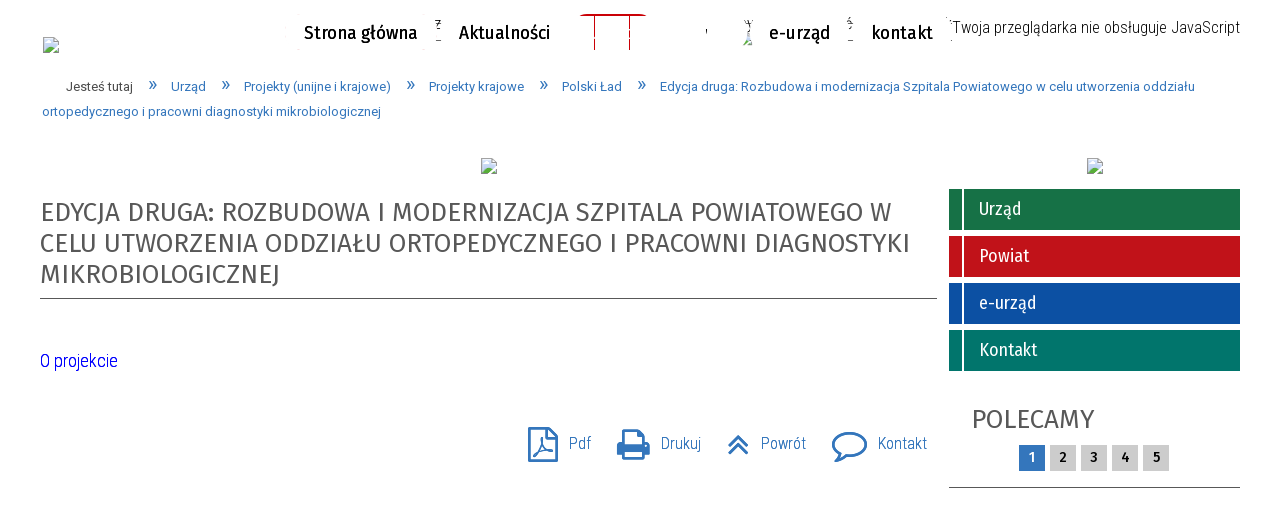

--- FILE ---
content_type: text/html; charset=utf-8
request_url: https://www.powiat-krotoszyn.pl/strona-3574-edycja_druga_rozbudowa_i_modernizacja.html
body_size: 306726
content:
<!DOCTYPE html>
<html lang="pl"  itemscope="itemscope" itemtype="http://schema.org/WebPage" xmlns="http://www.w3.org/1999/xhtml">
    <head>
        <!-- METAS - - - - - - - - - - - - - - - - - - - - - - - - - - - - - -->
        <title itemprop="name">Edycja druga: Rozbudowa i modernizacja Szpitala Powiatowego w celu utworzenia oddziału ortopedycznego i pracowni diagnostyki mikrobiologicznej - Portal - SP Krotoszyn</title>
<meta http-equiv="Content-Type" content="text/html; charset=utf-8" />
	<meta name="title" content="Edycja druga: Rozbudowa i modernizacja Szpitala Powiatowego w celu utworzenia oddziału ortopedycznego i pracowni diagnostyki mikrobiologicznej - Portal - SP Krotoszyn" />
	<meta name="description" content="SP Krotoszyn" />
	<meta name="keywords" content="SP Krotoszyn" />
	<meta name="author" content="CONCEPT Intermedia www.sam3.pl" />
	<meta name="robots" content="index, follow" />
        <meta name="viewport" content="width=device-width" />        
                        <meta name="og:image" content="http://www.powiat-krotoszyn.pl/images/portal_img.jpg"/>
        <meta name="og:title" content="Edycja druga: Rozbudowa i modernizacja Szpitala Powiatowego w celu utworzenia oddziału ortopedycznego i pracowni diagnostyki mikrobiologicznej"/>
    <meta name="og:description" content="O projekcie"/>
    <meta name="og:site_name" content="SP Krotoszyn"/>
    <meta name="og:url" content="https://www.powiat-krotoszyn.pl/strona-3574-edycja_druga_rozbudowa_i_modernizacja.html"/>
    <meta name="og:type" content="article" />
    
        <!-- EXTERNALS - - - - - - - - - - - - - - - - - - - - - - - - - - - -->		
        <link rel="shortcut icon" href="/themes/skin_01/images/favicon.ico" />
        <link rel="alternate" type="application/rss+xml"  title="RSS 2.0" href="https://www.powiat-krotoszyn.pl/aktualnosci.xml" />
        	<link rel="stylesheet" type="text/css" media="all" href="/themes/skin_01/css/common.css" />
	<link rel="stylesheet" type="text/css" media="all" href="/css/concept.gallery.css" />
	<link rel="stylesheet" type="text/css" media="all" href="/css/_global.css" />
	<link rel="stylesheet" type="text/css" media="screen" href="/wcag_video_player/ableplayer.min.css" />
	<link rel="stylesheet" type="text/css" media="screen" href="/css/smoothness/jquery-ui-1.9.2.custom.min.css" />
	<link rel="stylesheet" type="text/css" media="screen" href="/js/fancyBox/jquery.fancybox.css" />
	<link rel="stylesheet" type="text/css" media="print" href="/css/print_strona.css" />
	<link rel="stylesheet" type="text/css" media="all" href="/themes/skin_01/css/responsive.css" />
	<link rel="stylesheet" type="text/css" media="all" href="/themes/skin_01/css/_multisite.css" />
	<link rel="stylesheet" type="text/css" media="all" href="/css/concept-carousel.css" />
	<link rel="stylesheet" type="text/css" media="screen" href="/themes/skin_01/css/custom_styles/domyslny_custom_styles.css" />

        <!-- JAVASCRIPTS - - - - - - - - - - - - - - - - - - - - - - - - - - -->
                <script src="/js/jquery/jquery-1.12.4.min.js"></script>
        <script src="/js/jquery/jquery-3.1.1.min.js"></script>
        <script src="/js/jquery/jquery-ui-1.9.2.custom.min.js"></script>
        <script src="/js/hammer.min.js"></script>
        <script src="/js/jquery/jquery.ui.datepicker.min.js"></script> 
        <script src="/js/jquery/jquery-ui-timepicker-addon.min.js"></script> 
        
        <script>
//<![CDATA[
document.write("<style>.zajawka { visibility: hidden; }</style>");
//]]>
</script>
        <!-- cdn for modernizr, if you haven't included it already -->
        <!-- script src="http://cdn.jsdelivr.net/webshim/1.12.4/extras/modernizr-custom.js"></script -->
        <!-- polyfiller file to detect and load polyfills -->
        <!-- script src="http://cdn.jsdelivr.net/webshim/1.12.4/polyfiller.js"></script -->

        

        <script>
        function get_upload_image_size(dimension)
        {
        if(dimension == 'x')
        return 291;
        else
        return 204;
        }
        </script>
        
        <script src="/js/../themes/skin_01/js/multisite.js"></script>
<script src="/js/menu.min.js"></script>
<script src="/js/functions.js"></script>
<script src="/js/jquery/concept-rotator.js"></script>
<script src="/js/jquery/jquery.easing.1.3.js"></script>
<script src="/js/gsap/TweenMax.min.js"></script>
<script src="/js/gsap/plugins/ScrollToPlugin.min.js"></script>
<script src="/js/gsap/plugins/CSSPlugin.min.js"></script>
<script src="/js/gsap/easing/EasePack.min.js"></script>
<script src="/js/concept.gallery.js?ver=3.0"></script>
<script src="/js/akceslab-ytplayer.js"></script>
<script src="/wcag_video_player/ableplayer.min.js"></script>
<script src="/wcag_video_player/thirdparty/js.cookie.js"></script>
<script src="/js/concept_carousel_v1_0.js"></script>
		
        <meta name=”deklaracja-dostępności” content=”/deklaracja_dostepnosci.html”>
    </head>
	
		
     	
	<body class=" module-portal action-strona">
       
                <div class="page_title" style="display: none">
            SP Krotoszyn - www.powiat-krotoszyn.pl
<br /><span class="data">Wygenerowano:&nbsp;24-01-2026</span>        </div>
        
        <h1 hidden>SP Krotoszyn - www.powiat-krotoszyn.pl
</h1>

        <div id="page_content">       
            <div id="overlay" onclick="clear_other_mobile_active_elements();toggle_body_overflow();"></div>
            <div id="page_container">                <table role="presentation" id="table_1" class="sekcja-paneli" style="width: 100%;">
<tbody>	<tr>
		<td id="PAN_HEAD" class="panel">
			<div>
<div class="wcag_links">
	<div class="links">
		<div class="hidden">
			<a href="#content" data-offset="-300" class="scroll_to">Przejdź do treści</a>
		</div>
		
		<div class="hidden"><div tabindex="0" onclick="jQuery('body').scrollTo('*[id^=\'search_comn_\']'); jQuery('*[id^=\'search_comn_\']').val('').focus();">Przejdź do Wyszukiwarki</div></div>
		<div class="hidden"><a class="mapa_strony" tabindex="0" href="/mapa_strony.html">Przejdź do mapy strony</a></div>
		<div class="hidden"><div tabindex="0" onclick="jQuery('body').scrollTo('*[id^=\'mainMenu_\']'); jQuery(':focusable', jQuery('*[id^=\'mainMenu_\']'))[0].focus();">Przejdź do Menu</div></div>
	</div>
</div>

<script>
	jQuery('.scroll_to').css('cursor' , 'pointer').click(function () {
	var target = jQuery(this).attr('href');
	jQuery('html, body').animate({
	scrollTop: jQuery(target).offset().top -140
	}, 1000);
	});
</script>



        
	

    <div class="miejsce-banerowe herb_w_naglowku puste" >
                </div>




    <div class="miejsce-banerowe logo_w_naglowku " >
        <div class="pole-banerowe noprint" style="flex-grow: 1; " >
<a href="/" target="_self"><img src="/uploads/pub/img_files/img_1884/logo.png" alt="logo w nagłówku" title="" onclick="jQuery.ajax({
	type:'POST',
	url:'/banery/click/id/1884.html',
	dataType:'html'})" /><span class="baner_title" style="display:none;">logo w nagłówku</span></a></div>
        </div>




    <div class="miejsce-banerowe logo_zadokowane " >
        <div class="pole-banerowe noprint" style="flex-grow: 1; " >
<a href="/" target="_self"><img src="/uploads/pub/img_files/img_7447/docked.png" alt="logo zadokowane" title="Krotoszyn" onclick="jQuery.ajax({
	type:'POST',
	url:'/banery/click/id/7447.html',
	dataType:'html'})" /><span class="baner_title" style="display:none;">logo zadokowane</span></a></div>
        </div>




    <div class="miejsce-banerowe logo_responsywne " >
        <div class="pole-banerowe noprint" style="flex-grow: 1; " >
<a href="/" target="_self"><img src="/uploads/pub/img_files/img_7454/respo.png" alt="logo w wersji responsywnej" title="" onclick="jQuery.ajax({
	type:'POST',
	url:'/banery/click/id/7454.html',
	dataType:'html'})" /><span class="baner_title" style="display:none;">logo w wersji responsywnej</span></a></div>
        </div>


<div class="translate-bar component" >
    
    <div id="google-translation-flags" class="notranslate">
        <span class="polski" title="Polski" tabindex="0" data-lng="pl"><img alt="Kliknij, aby przetłumaczyć stronę na język polski" src="/images/admin//lang_icons/ico_pl.gif" /></span>
        <span class="angielski" title="Angielski" tabindex="0" data-lng="en"><img alt="Kliknij, aby przetłumaczyć stronę na język angielski" src="/images/admin/lang_icons/ico_en.gif" /></span>     
		<span class="niemiecki" title="Niemiecki" tabindex="0" data-lng="de"><img alt="Kliknij, aby przetłumaczyć stronę na język niemiecki" src="/images/admin/lang_icons/ico_de.gif" /></span>     
    </div>
    
    <script>
        jQuery('#google-translation-flags span').click(function() {
          var lang = jQuery(this).attr('class');
		  		            
          if(lang != 'polski')
          {
            var $frame = jQuery('.goog-te-menu-frame:first');
            if (!$frame.size())
            {
                alert("Error: Could not find Google translate frame.");
                return false;
            }
            jQuery('html').attr('lang', jQuery(this).attr('data-lng'));
            $frame.contents().find('.goog-te-menu2-item span.text:contains('+lang+')').get(0).click();
          }
          else
          {  
              var $frame = jQuery('.goog-te-banner-frame:first');
              if (!$frame.size())
              {
                  alert("Error: Could not find Google translate frame.");
                  return false;
              }

              jQuery('html').attr('lang', 'pl');
              $frame.contents().find('.goog-close-link').get(0).click();
          }
          
          return false;
        });
		
		jQuery(window).on("load", function () {
			jQuery('.translate-bar.component').css('min-width','0px');
		});
		
    </script>
    
    <div id="google_translate_element"></div>
    <script>
        function googleTranslateElementInit() {
                        new google.translate.TranslateElement({pageLanguage: 'pl', includedLanguages: 'af,ar,az,be,bg,bn,ca,cs,cy,da,de,el,en,eo,es,et,eu,fa,fi,fr,ga,gl,gu,hi,hr,ht,hu,hy,id,is,it,iw,ja,ka,kn,ko,la,lt,lv,mk,ms,mt,nl,no,pt,pl,ro,ru,sk,sl,sq,sr,sv,sw,ta,te,th,tl,tr,uk,ur,vi,yi,zh-CN,zh-TW', layout: google.translate.TranslateElement.InlineLayout.SIMPLE, autoDisplay: false}, 'google_translate_element');
                    }
    </script>
    <script src="https://translate.google.com/translate_a/element.js?cb=googleTranslateElementInit"></script>

</div>

<script>
    function toggleGlobalPause()
    {
        globalPause = !globalPause;
        jQuery(".stop-anim").toggleClass("play");

        var x = jQuery(".stop-anim").text();

        if (x == 'Wznów animacje') {
            jQuery(".stop-anim").text("Zatrzymaj animacje");
            jQuery(".stop-anim").attr("title", "Zatrzymaj animacje");
        } else {
            jQuery(".stop-anim").text("Wznów animacje");
            jQuery(".stop-anim").attr("title", "Wznów animacje");
        }
    }
</script>	

<div class="accesible" >
   <div class="stop-anim" title="Zatrzymaj animacje" tabindex="0" onclick="toggleGlobalPause();">Zatrzymaj animacje</div>
        <div class="wheelchair" title="Informacje o dostępności" onclick="location = ('https://www.powiat-krotoszyn.pl/strona-1-informacje_o_dostepnosci.html');"></div>
    <div class="deklaracja_dostep" title="Deklaracja dostępności" onclick="location = ('https://www.powiat-krotoszyn.pl/deklaracja_dostepnosci.html');"></div>
    <div class="deaf" title="Informacje dla niesłyszących" onclick="location = ('https://www.powiat-krotoszyn.pl/strona-2-informacje_dla_nieslyszacych.html');"></div>
    <div class="contrast" title="Informacje o kontraście" onclick="location = ('https://www.powiat-krotoszyn.pl/strona-3-informacja_o_kontrascie.html');"></div>
</div>



    <div class="miejsce-banerowe bip_i_epuap_w_naglowku " >
        <div class="pole-banerowe noprint" style="flex-grow: 1; " >
<a href="https://powiat-krotoszyn.pl/strona-2-informacje_dla_nieslyszacych.html" target="_blank"><img src="/uploads/pub/img_files/img_7476/Migam.png" alt="MIGAM - kliknięcie spowoduje otwarcie nowego okna" title="Tłumacz języka migowego" onclick="jQuery.ajax({
	type:'POST',
	url:'/banery/click/id/7476.html',
	dataType:'html'})" /><span class="baner_title" style="display:none;">MIGAM</span></a></div>
<div class="pole-banerowe noprint" style="flex-grow: 1; " >
<a href="http://bipspkrotoszyn.nv.pl/" target="_self"><img src="/uploads/pub/img_files/img_7434/bip.png" alt="BIP" title="BIP" onclick="jQuery.ajax({
	type:'POST',
	url:'/banery/click/id/7434.html',
	dataType:'html'})" /><span class="baner_title" style="display:none;">BIP</span></a></div>
<div class="pole-banerowe noprint" style="flex-grow: 1; " >
<a href="https://epuap.gov.pl/wps/portal/strefa-klienta" target="_self"><img src="/uploads/pub/img_files/img_7435/E-puap.png" alt="epuap" title="epuap" onclick="jQuery.ajax({
	type:'POST',
	url:'/banery/click/id/7435.html',
	dataType:'html'})" /><span class="baner_title" style="display:none;">epuap</span></a></div>
<div class="pole-banerowe noprint" style="flex-grow: 1; " >
<a href="https://play.google.com/store/apps/details?id=pl.amistad.treespot.powiatKrotoszynski" target="_blank"><img src="/uploads/pub/img_files/img_7500/Aplikacja.png" alt="Aplikacja na telefon - kliknięcie spowoduje otwarcie nowego okna" title="Powiat krotoszyński rowerowo - aplikacja na telefon" onclick="jQuery.ajax({
	type:'POST',
	url:'/banery/click/id/7500.html',
	dataType:'html'})" /><span class="baner_title" style="display:none;">Aplikacja na telefon</span></a></div>
<div class="pole-banerowe noprint" style="flex-grow: 1; " >
<a href="/strona-3398-projekty_ue.html" target="_blank"><img src="/uploads/pub/img_files/img_7490/unia.png" alt="UE - kliknięcie spowoduje otwarcie nowego okna" title="Unia Europejska" onclick="jQuery.ajax({
	type:'POST',
	url:'/banery/click/id/7490.html',
	dataType:'html'})" /><span class="baner_title" style="display:none;">UE</span></a></div>
        </div>


<section class="component wyszukiwarka-wrapper " >

            <header class="belka hidden-wcag">
            <h2 class="title"><span>Wyszukiwarka</span></h2>
        </header>
    
    <div class="comn-wyszukiwarka" role="search">
        
        
        <div id="search_box_comn_srch_ed20002c157c4f342abd8b92d4917754">
            <span class="warning show-delayed">Twoja przeglądarka nie obsługuje JavaScript</span>
        </div>

        <div class="cl"></div>
    </div>

    <script>
//<![CDATA[
jQuery.ajax({
	type:'POST',
	url:'/Common/getSearchAllForm/disp/none/hash_id/comn_srch_ed20002c157c4f342abd8b92d4917754.html',
	dataType:'html',
	success:function(data, textStatus){jQuery('#search_box_comn_srch_ed20002c157c4f342abd8b92d4917754').html(data);},
	complete:function(XMLHttpRequest, textStatus){wcagstinks(jQuery("#adv_form")); updateAdvSearchWidth(); jQuery("#adv_form");}})
//]]>
</script>
</section>
<div class="cl"></div>
<nav class="glowneMenu" data-component-name="comn_mainmenu" id="mainMenu_a4fcee5df08458667adc0fee0b786690-wrapper" aria-labelledby="mainMenu_a4fcee5df08458667adc0fee0b786690-label">   
    <h2 id="mainMenu_a4fcee5df08458667adc0fee0b786690-label" class="hidden-wcag">Menu główne 1</h2>
    <div class="okazja_top2"></div>
    <div class="okazja_top3"></div>
            <ul class="mainMenu" id="comn_a4fcee5df08458667adc0fee0b786690">
         <li class="block block_nr_1" id="comn_a4fcee5df08458667adc0fee0b786690_pos_1" data-color="white">
<a target="_self" class="menu-level-1 no-submenu" style="border-color:white;" href="/"><span class="menu_select_left" style="background:white;"></span><span class="menu_select_right" style="background:white;"></span><span class="menu_select_bottom" style="background:white;"></span><span class="tytul_menu">Strona główna</span></a>
</li> <li class="block block_nr_2" id="comn_a4fcee5df08458667adc0fee0b786690_pos_2" data-color="#3476BC">
<a target="_self" class="menu-level-1 no-submenu" style="border-color:#3476BC;" href="/aktualnosci.html"><span class="menu_select_left" style="background:#3476BC;"></span><span class="menu_select_right" style="background:#3476BC;"></span><span class="menu_select_bottom" style="background:#3476BC;"></span><span class="tytul_menu">Aktualności</span></a>
</li> <li class="block block_nr_3" id="comn_a4fcee5df08458667adc0fee0b786690_pos_3" data-color="#167146">
<a target="_self" class="menu-level-1 with-submenu" style="border-color:#167146;" href="/strona-2566-urzad.html"><span class="menu_select_left" style="background:#167146;"></span><span class="menu_select_right" style="background:#167146;"></span><span class="menu_select_bottom" style="background:#167146;"></span><span class="tytul_menu">Urząd</span></a>
<span class="main-menu-toggler" onclick="mainMenuTogglePosition(this);"></span><div class="sub-block-menu js-display-none" style="height: 0; background: #167146; border-color: #167146; ">
<h2 style="border-bottom-color: #167146;  background-color: #167146; ">Urząd</h2>
<ul class="level-1-wrapper">
<li class="level-1" ><a target="_self" class="menu-level-2" href="/strona-3319-starostwo_powiatowe.html"><span class="label" style="background: #167146; border-color: #167146;" title=""></span>Starostwo Powiatowe</a><div class="extra-box"><div><div class="zajawka port_zaj jest_grafika "><a target="_self" href="/strona-3319-starostwo_powiatowe.html"><span class="box-left" style="background: #167146; width: 291px;">
    <img alt="" src="/uploads/pub/strony/strona_3319/zajawki/thumb_aa4c20c9b6894384181ab6780e5e6f6c6d8713b3.png" />
</span>

<span class="box-right">
     
  
  <span class="prewrap">
      <span class="title_wrapper" style="background:#167146;">
        <span class="title" style="background:#167146;">    
          <span class="etykieta_zajawka">      
              <span class="label" style="background: #167146; border-color: #167146;" title=""></span>      
          </span>    
          Starostwo Powiatowe    
        </span>
    </span>
  </span>  
  
  <span class="tresc">
    Starostwo powiatowe to najważniejsza jednostka pomocnicza w powiecie, powołana w celu obsługi organów powiatu (rady i zarządu). To urząd, będący siedzibą starosty i władz administracyjnych powiatu.
  </span>

  <span class="zajawka_click">
    kliknij, aby przejść do dalszej części informacji
  </span>

</span>
</a></div></div></div></li><li class="level-1" ><a target="_self" class="menu-level-2" href="/strona-3322-wladze_powiatu.html"><span class="label" style="background: #167146; border-color: #167146;" title=""></span>Władze Powiatu</a><div class="extra-box"><div><div class="zajawka port_zaj jest_grafika "><a target="_self" href="/strona-3322-wladze_powiatu.html"><span class="box-left" style="background: #167146; width: 291px;">
    <img alt="" src="/uploads/pub/strony/strona_3322/zajawki/thumb_6f02e4a8ea5c073fceb6321c6b021b950936a151.png" />
</span>

<span class="box-right">
     
  
  <span class="prewrap">
      <span class="title_wrapper" style="background:#167146;">
        <span class="title" style="background:#167146;">    
          <span class="etykieta_zajawka">      
              <span class="label" style="background: #167146; border-color: #167146;" title=""></span>      
          </span>    
          Władze Powiatu    
        </span>
    </span>
  </span>  
  
  <span class="tresc">
    Władzę wykonawczą w powiecie stanowi zarząd powiatu, któremu przewodniczy starosta. Zarząd wraz ze ze starostą wybierany jest przez radę powiatu.
  </span>

  <span class="zajawka_click">
    kliknij, aby przejść do dalszej części informacji
  </span>

</span>
</a></div></div></div></li><li class="level-1" ><a target="_self" class="menu-level-2" href="/strona-3323-rada_powiatu.html"><span class="label" style="background: #167146; border-color: #167146;" title=""></span>Rada Powiatu</a><div class="extra-box"><div><div class="zajawka port_zaj jest_grafika "><a target="_self" href="/strona-3323-rada_powiatu.html"><span class="box-left" style="background: #167146; width: 291px;">
    <img alt="" src="/uploads/pub/strony/strona_3323/zajawki/thumb_efc307cdc792afcca8e838715c1275c3c6e197c6.png" />
</span>

<span class="box-right">
     
  
  <span class="prewrap">
      <span class="title_wrapper" style="background:#167146;">
        <span class="title" style="background:#167146;">    
          <span class="etykieta_zajawka">      
              <span class="label" style="background: #167146; border-color: #167146;" title=""></span>      
          </span>    
          Rada Powiatu    
        </span>
    </span>
  </span>  
  
  <span class="tresc">
    Rada powiatu – organ stanowiący i kontrolny samorządu powiatowego. Jego członkowie (radni) wybierani są w wyborach bezpośrednich w systemie wyborów proporcjonalnych. Kadencja rady powiatu trwa 5 lat. Na czele rady stoi przewodniczący.
  </span>

  <span class="zajawka_click">
    kliknij, aby przejść do dalszej części informacji
  </span>

</span>
</a></div></div></div></li><li class="level-1" ><a target="_self" class="menu-level-2" href="/strona-3320-jednostki_organizacyjne.html"><span class="label" style="background: #167146; border-color: #167146;" title=""></span>Jednostki organizacyjne</a><div class="extra-box"><div><div class="zajawka port_zaj jest_grafika "><a target="_self" href="/strona-3320-jednostki_organizacyjne.html"><span class="box-left" style="background: #167146; width: 291px;">
    <img alt="" src="/uploads/pub/strony/strona_3320/zajawki/thumb_357793e5739ef63f931873897861b0da41a2bf4d.png" />
</span>

<span class="box-right">
     
  
  <span class="prewrap">
      <span class="title_wrapper" style="background:#167146;">
        <span class="title" style="background:#167146;">    
          <span class="etykieta_zajawka">      
              <span class="label" style="background: #167146; border-color: #167146;" title=""></span>      
          </span>    
          Jednostki organizacyjne    
        </span>
    </span>
  </span>  
  
  <span class="tresc">
    W celu wykonywania ustawowych zadań - powiat może tworzyć jednostki organizacyjne, dla których jest organem prowadzącym. W powiecie działają też służby, inspekcje i straże, stanowiące część powiatowej administracji zespolonej.
  </span>

  <span class="zajawka_click">
    kliknij, aby przejść do dalszej części informacji
  </span>

</span>
</a></div></div></div></li><li class="level-1" ><a target="_self" class="menu-level-2" href="/strona-3324-jak_zalatwic_sprawe.html"><span class="label" style="background: #167146; border-color: #167146;" title=""></span>Jak załatwić sprawę</a><div class="extra-box"><div><div class="zajawka port_zaj jest_grafika "><a target="_self" href="/strona-3324-jak_zalatwic_sprawe.html"><span class="box-left" style="background: #167146; width: 291px;">
    <img alt="" src="/uploads/pub/strony/strona_3324/zajawki/thumb_fbec5f387101dbf4e8591138263773d02f789b43.png" />
</span>

<span class="box-right">
     
  
  <span class="prewrap">
      <span class="title_wrapper" style="background:#167146;">
        <span class="title" style="background:#167146;">    
          <span class="etykieta_zajawka">      
              <span class="label" style="background: #167146; border-color: #167146;" title=""></span>      
          </span>    
          Jak załatwić sprawę    
        </span>
    </span>
  </span>  
  
  <span class="tresc">
    Aby dowiedzieć się jak załatwić sprawę - można skorzystać z Katalogu Spraw lub wejść na link odpowiedniego Wydziału. Tutaj można też sprawdzić stan realizacji danej sprawy.
  </span>

  <span class="zajawka_click">
    kliknij, aby przejść do dalszej części informacji
  </span>

</span>
</a></div></div></div></li><li class="level-1" ><a target="_self" class="menu-level-2" href="/strona-3545-transmisje_z_obrad_rady_powiatu.html"><span class="label" style="background: #167146; border-color: #167146;" title=""></span>Transmisje z obrad Rady Powiatu Krotoszyńskiego</a><div class="extra-box"><div><div class="zajawka port_zaj jest_grafika non_tresc"><a target="_self" href="/strona-3545-transmisje_z_obrad_rady_powiatu.html"><span class="box-left" style="background: #167146; width: 291px;">
    <img alt="" src="/uploads/pub/strony/strona_3545/zajawki/thumb_97c915576b8a1f3a670d1802653d2918961ee25e.png" />
</span>

<span class="box-right">
     
  
  <span class="prewrap">
      <span class="title_wrapper" style="background:#167146;">
        <span class="title" style="background:#167146;">    
          <span class="etykieta_zajawka">      
              <span class="label" style="background: #167146; border-color: #167146;" title=""></span>      
          </span>    
          Transmisje z obrad Rady Powiatu Krotoszyńskiego    
        </span>
    </span>
  </span>  
  
  <span class="tresc">
    
  </span>

  <span class="zajawka_click">
    kliknij, aby przejść do dalszej części informacji
  </span>

</span>
</a></div></div></div></li><li class="level-1" ><a target="_self" class="menu-level-2" href="/strona-3334-ochrona_zdrowia.html"><span class="label" style="background: #167146; border-color: #167146;" title=""></span>Ochrona zdrowia</a><div class="extra-box"><div><ul class="tiled-list" id="port_c6ebf9164a6963ac62b11be99160950b-switcher">
    <li class="tile-wrapper" id="port_c6ebf9164a6963ac62b11be99160950b-0" ><a target="_self" style="" href="/strona-3629-apteki_godziny_pracy.html">Apteki - godziny pracy</a><div class="menu-extra-zaj" style="display: none;"><div class="zajawka port_zaj jest_grafika "><a target="_self" href="/strona-3629-apteki_godziny_pracy.html"><span class="box-left" style="background: #167146; width: 291px;">
    <img alt="" src="/uploads/pub/strony/strona_3629/zajawki/thumb_e87ec413cdf29b632e4d7f0eb50d674dcb6fbd0c.png" />
</span>

<span class="box-right">
     
  
  <span class="prewrap">
      <span class="title_wrapper" style="background:#167146;">
        <span class="title" style="background:#167146;">    
          <span class="etykieta_zajawka">      
              <span class="label" style="background: #167146; border-color: #167146;" title=""></span>      
          </span>    
          Apteki - godziny pracy    
        </span>
    </span>
  </span>  
  
  <span class="tresc">
    APTEKI W POWIECIE KROTOSZYŃSKIM - WYKAZ KROTOSZYN Alfa - Motylewska i spółka s.j.ul. Bolewskiego 8a, 63-700 Krotoszyntel. 62 721 97 22 Dr.Max - Spółka Apteka Pod Koroną Sp. z o.o.ul. Masłowskiego 2a, 63-700 Krotoszyntel. 62 722 62 21 Centrum Zdrowia -...
  </span>

  <span class="zajawka_click">
    kliknij, aby przejść do dalszej części informacji
  </span>

</span>
</a></div></div></li><li class="tile-wrapper" id="port_c6ebf9164a6963ac62b11be99160950b-1" ><a target="_self" style="" href="/strona-3630-apteki_dyzury.html">Apteki - dyżury</a><div class="menu-extra-zaj" style="display: none;"><div class="zajawka port_zaj jest_grafika "><a target="_self" href="/strona-3630-apteki_dyzury.html"><span class="box-left" style="background: #167146; width: 291px;">
    <img alt="" src="/uploads/pub/strony/strona_3630/zajawki/thumb_bc4b05ca0ff2ff6965d7466c228e2d12a2ae2ae2.png" />
</span>

<span class="box-right">
     
  
  <span class="prewrap">
      <span class="title_wrapper" style="background:#167146;">
        <span class="title" style="background:#167146;">    
          <span class="etykieta_zajawka">      
              <span class="label" style="background: #167146; border-color: #167146;" title=""></span>      
          </span>    
          Apteki - dyżury    
        </span>
    </span>
  </span>  
  
  <span class="tresc">
    HARMONOGRAM DYŻURÓW APTEKW DNI WOLNE OD PRACY W 2025 ROKU na podstawie uchwały nr 124/24 Zarządu Powiatu Krotoszyńskiego z dnia 03 grudnia 2024 r., oraz uchwały nr 131/24 Zarządu Powiatu Krotoszyńskiego z dnia 10 grudnia 2024 r. w sprawie wyznaczenia...
  </span>

  <span class="zajawka_click">
    kliknij, aby przejść do dalszej części informacji
  </span>

</span>
</a></div></div></li><li class="tile-wrapper" id="port_c6ebf9164a6963ac62b11be99160950b-2" ><a target="_self" style="" href="/strona-3412-samodzielny_publiczny_zaklad_opieki.html">Samodzielny Publiczny Zakład Opieki Zdrowotnej</a><div class="menu-extra-zaj" style="display: none;"><div class="zajawka port_zaj jest_grafika non_tresc"><a target="_self" href="/strona-3412-samodzielny_publiczny_zaklad_opieki.html"><span class="box-left" style="background: #167146; width: 291px;">
    <img alt="" src="/uploads/pub/strony/strona_3412/zajawki/thumb_5392fc0d06507c6d50f570cdad6ebfe68eb2242d.png" />
</span>

<span class="box-right">
     
  
  <span class="prewrap">
      <span class="title_wrapper" style="background:#167146;">
        <span class="title" style="background:#167146;">    
          <span class="etykieta_zajawka">      
              <span class="label" style="background: #167146; border-color: #167146;" title=""></span>      
          </span>    
          Samodzielny Publiczny Zakład Opieki Zdrowotnej    
        </span>
    </span>
  </span>  
  
  <span class="tresc">
    
  </span>

  <span class="zajawka_click">
    kliknij, aby przejść do dalszej części informacji
  </span>

</span>
</a></div></div></li><li class="tile-wrapper" id="port_c6ebf9164a6963ac62b11be99160950b-3" ><a target="_self" style="" href="/strona-3369-przekaz_1_5_podatku_fundacji_szpital.html">Przekaż 1,5% podatku Fundacji Szpital Powiatowy w Krotoszynie</a><div class="menu-extra-zaj" style="display: none;"><div class="zajawka port_zaj jest_grafika "><a target="_self" href="/strona-3369-przekaz_1_5_podatku_fundacji_szpital.html"><span class="box-left" style="background: #167146; width: 291px;">
    <img alt="Szpital Powiatowy w Krotoszynie - wizualizacja obiektu po rozbudowie" src="/uploads/pub/strony/strona_3369/zajawki/thumb_530fe615dbc4796025b24d6e6e4ff61b43fe46a5.jpg" />
</span>

<span class="box-right">
     
  
  <span class="prewrap">
      <span class="title_wrapper" style="background:#167146;">
        <span class="title" style="background:#167146;">    
          <span class="etykieta_zajawka">      
              <span class="label" style="background: #167146; border-color: #167146;" title=""></span>      
          </span>    
          Przekaż 1,5% podatku Fundacji Szpital Powiatowy w Krotoszynie    
        </span>
    </span>
  </span>  
  
  <span class="tresc">
    Najbliższe tygodnie to czas na rozliczenie się z Urzędem Skarbowym z podatku dochodowego od osób fizycznych (PIT). Zwracamy się do Państwa z uprzejmą prośbą o rozważenie możliwości przekazania darowizny, kwoty stanowiącej 1,5% podatku należnego za rok...
  </span>

  <span class="zajawka_click">
    kliknij, aby przejść do dalszej części informacji
  </span>

</span>
</a></div></div></li><li class="tile-wrapper" id="port_c6ebf9164a6963ac62b11be99160950b-4" ><a target="_self" style="" href="/strona-3638-profilaktyka_zdrowotna.html">Profilaktyka zdrowotna</a><div class="menu-extra-zaj" style="display: none;"><div class="zajawka port_zaj jest_grafika "><a target="_self" href="/strona-3638-profilaktyka_zdrowotna.html"><span class="box-left" style="background: #167146; width: 291px;">
    <img alt="" src="/uploads/pub/strony/strona_3638/zajawki/thumb_42952ebda773d068fd65ef2a1d782cb96d636ee4.png" />
</span>

<span class="box-right">
     
  
  <span class="prewrap">
      <span class="title_wrapper" style="background:#167146;">
        <span class="title" style="background:#167146;">    
          <span class="etykieta_zajawka">      
              <span class="label" style="background: #167146; border-color: #167146;" title=""></span>      
          </span>    
          Profilaktyka zdrowotna    
        </span>
    </span>
  </span>  
  
  <span class="tresc">
    Gruźlica nadal groźna - jak się chronić (poradnik)
  </span>

  <span class="zajawka_click">
    kliknij, aby przejść do dalszej części informacji
  </span>

</span>
</a></div></div></li><li class="tile-wrapper"></li></ul><div class="zajawka port_zaj jest_grafika "><a target="_self" href="/strona-3334-ochrona_zdrowia.html"><span class="box-left" style="background: #167146; width: 291px;">
    <img alt="" src="/uploads/pub/strony/strona_3334/zajawki/thumb_a7ba4776f6eff233932db86a63851b7041d52051.png" />
</span>

<span class="box-right">
     
  
  <span class="prewrap">
      <span class="title_wrapper" style="background:#167146;">
        <span class="title" style="background:#167146;">    
          <span class="etykieta_zajawka">      
              <span class="label" style="background: #167146; border-color: #167146;" title=""></span>      
          </span>    
          Ochrona zdrowia    
        </span>
    </span>
  </span>  
  
  <span class="tresc">
    Zadania powiatu z zakresu ochrony zdrowia obejmują m.in.: funkcjonowanie szpitala powiatowego i jednostek SP ZOZ, profilaktykę i promocję zdrowia, ustalanie dyżurów aptek.
  </span>

  <span class="zajawka_click">
    kliknij, aby przejść do dalszej części informacji
  </span>

</span>
</a></div></div></div></li><li class="level-1" ><a target="_self" class="menu-level-2" href="/strona-3452-ochrona_srodowiska.html"><span class="label" style="background: #167146; border-color: #167146;" title=""></span>Ochrona środowiska</a><div class="extra-box"><div><ul class="tiled-list" id="port_7e103f59183ecaaccdee4c1eb0c5f2f2-switcher">
    <li class="tile-wrapper" id="port_7e103f59183ecaaccdee4c1eb0c5f2f2-0" ><a target="_self" style="" href="/strona-3489-lesnictwo.html">Leśnictwo</a><div class="menu-extra-zaj" style="display: none;"><div class="zajawka port_zaj jest_grafika "><a target="_self" href="/strona-3489-lesnictwo.html"><span class="box-left" style="background: #167146; width: 291px;">
    <img alt="" src="/uploads/pub/strony/strona_3489/zajawki/thumb_d56a63dd49dde48c78b02312a6e48d296e9b450e.png" />
</span>

<span class="box-right">
     
  
  <span class="prewrap">
      <span class="title_wrapper" style="background:#167146;">
        <span class="title" style="background:#167146;">    
          <span class="etykieta_zajawka">      
              <span class="label" style="background: #167146; border-color: #167146;" title=""></span>      
          </span>    
          Leśnictwo    
        </span>
    </span>
  </span>  
  
  <span class="tresc">
    Zaświadczenie, że działka nie jest lasem Decyzja na zabiegi w lasach prywatnych po inwentaryzacji Decyzja w sprawie przyznania środków na zalesianie Decyzja zezwalająca na zmianę lasu na użytek rolny Decyzja nakazująca wykonanie zabiegów gosp. w lasach...
  </span>

  <span class="zajawka_click">
    kliknij, aby przejść do dalszej części informacji
  </span>

</span>
</a></div></div></li><li class="tile-wrapper" id="port_7e103f59183ecaaccdee4c1eb0c5f2f2-1" ><a target="_self" style="" href="/strona-3484-rejestr_jachtow_wedkarstwo.html">Rejestr jachtów / Wędkarstwo</a><div class="menu-extra-zaj" style="display: none;"><div class="zajawka port_zaj jest_grafika "><a target="_self" href="/strona-3484-rejestr_jachtow_wedkarstwo.html"><span class="box-left" style="background: #167146; width: 291px;">
    <img alt="" src="/uploads/pub/strony/strona_3484/zajawki/thumb_385043a3dc7528220557dbfeb720c8be18707f94.jpg" />
</span>

<span class="box-right">
     
  
  <span class="prewrap">
      <span class="title_wrapper" style="background:#167146;">
        <span class="title" style="background:#167146;">    
          <span class="etykieta_zajawka">      
              <span class="label" style="background: #167146; border-color: #167146;" title=""></span>      
          </span>    
          Rejestr jachtów / Wędkarstwo    
        </span>
    </span>
  </span>  
  
  <span class="tresc">
    Wydanie karty wędkarskiej lub karty łowiectwa podwodnego Rejestracja jachtów i innych jednostek pływających o długości do 24 m
  </span>

  <span class="zajawka_click">
    kliknij, aby przejść do dalszej części informacji
  </span>

</span>
</a></div></div></li><li class="tile-wrapper" id="port_7e103f59183ecaaccdee4c1eb0c5f2f2-2" ><a target="_self" style="" href="/strona-3485-ochrona_powietrza.html">Ochrona powietrza</a><div class="menu-extra-zaj" style="display: none;"><div class="zajawka port_zaj jest_grafika "><a target="_self" href="/strona-3485-ochrona_powietrza.html"><span class="box-left" style="background: #167146; width: 291px;">
    <img alt="" src="/uploads/pub/strony/strona_3485/zajawki/thumb_3ba4bbd497f91defcaf783747b463adc0b7944df.jpg" />
</span>

<span class="box-right">
     
  
  <span class="prewrap">
      <span class="title_wrapper" style="background:#167146;">
        <span class="title" style="background:#167146;">    
          <span class="etykieta_zajawka">      
              <span class="label" style="background: #167146; border-color: #167146;" title=""></span>      
          </span>    
          Ochrona powietrza    
        </span>
    </span>
  </span>  
  
  <span class="tresc">
    Pozwolenie na wprowadzanie gazów i pyłów do powietrza Zezwolenie na udział w systemie handlu do emisji Zgłoszenie instalacji niewymagającej pozwolenia Decyzja o dopuszczalnym poziomie hałasu
  </span>

  <span class="zajawka_click">
    kliknij, aby przejść do dalszej części informacji
  </span>

</span>
</a></div></div></li><li class="tile-wrapper" id="port_7e103f59183ecaaccdee4c1eb0c5f2f2-3" ><a target="_self" style="" href="/strona-3483-ochrona_gruntow_rolnych.html">Ochrona gruntów rolnych</a><div class="menu-extra-zaj" style="display: none;"><div class="zajawka port_zaj jest_grafika non_tresc"><a target="_self" href="/strona-3483-ochrona_gruntow_rolnych.html"><span class="box-left" style="background: #167146; width: 291px;">
    <img alt="" src="/uploads/pub/strony/strona_3483/zajawki/thumb_5e1f33884524afb00873517fd74942943a2aeb6d.png" />
</span>

<span class="box-right">
     
  
  <span class="prewrap">
      <span class="title_wrapper" style="background:#167146;">
        <span class="title" style="background:#167146;">    
          <span class="etykieta_zajawka">      
              <span class="label" style="background: #167146; border-color: #167146;" title=""></span>      
          </span>    
          Ochrona gruntów rolnych    
        </span>
    </span>
  </span>  
  
  <span class="tresc">
    
  </span>

  <span class="zajawka_click">
    kliknij, aby przejść do dalszej części informacji
  </span>

</span>
</a></div></div></li><li class="tile-wrapper" id="port_7e103f59183ecaaccdee4c1eb0c5f2f2-4" ><a target="_self" style="" href="/strona-3487-gospodarka_odpadami_i_azbest.html">Gospodarka odpadami i azbest</a><div class="menu-extra-zaj" style="display: none;"><div class="zajawka port_zaj jest_grafika "><a target="_self" href="/strona-3487-gospodarka_odpadami_i_azbest.html"><span class="box-left" style="background: #167146; width: 291px;">
    <img alt="" src="/uploads/pub/strony/strona_3487/zajawki/thumb_ee134c889d3724c46a71117877dfaaad2249f24b.jpg" />
</span>

<span class="box-right">
     
  
  <span class="prewrap">
      <span class="title_wrapper" style="background:#167146;">
        <span class="title" style="background:#167146;">    
          <span class="etykieta_zajawka">      
              <span class="label" style="background: #167146; border-color: #167146;" title=""></span>      
          </span>    
          Gospodarka odpadami i azbest    
        </span>
    </span>
  </span>  
  
  <span class="tresc">
    Pozwolenie na wytwarzanie odpadów Zezwolenie na zbieranie odpadów Zezwolenie na przetwarzanie odpadów
  </span>

  <span class="zajawka_click">
    kliknij, aby przejść do dalszej części informacji
  </span>

</span>
</a></div></div></li><li class="tile-wrapper" id="port_7e103f59183ecaaccdee4c1eb0c5f2f2-5" ><a target="_self" style="" href="/strona-3486-pozwolenie_zintegrowane.html">Pozwolenie zintegrowane</a><div class="menu-extra-zaj" style="display: none;"><div class="zajawka port_zaj jest_grafika non_tresc"><a target="_self" href="/strona-3486-pozwolenie_zintegrowane.html"><span class="box-left" style="background: #167146; width: 291px;">
    <img alt="" src="/uploads/pub/strony/strona_3486/zajawki/thumb_35a9a277eb3338c4ec7b7b80ff23d59a7a94d9a1.jpg" />
</span>

<span class="box-right">
     
  
  <span class="prewrap">
      <span class="title_wrapper" style="background:#167146;">
        <span class="title" style="background:#167146;">    
          <span class="etykieta_zajawka">      
              <span class="label" style="background: #167146; border-color: #167146;" title=""></span>      
          </span>    
          Pozwolenie zintegrowane    
        </span>
    </span>
  </span>  
  
  <span class="tresc">
    
  </span>

  <span class="zajawka_click">
    kliknij, aby przejść do dalszej części informacji
  </span>

</span>
</a></div></div></li><li class="tile-wrapper" id="port_7e103f59183ecaaccdee4c1eb0c5f2f2-6" ><a target="_self" style="" href="/strona-3488-geologia.html">Geologia</a><div class="menu-extra-zaj" style="display: none;"><div class="zajawka port_zaj jest_grafika "><a target="_self" href="/strona-3488-geologia.html"><span class="box-left" style="background: #167146; width: 291px;">
    <img alt="" src="/uploads/pub/strony/strona_3488/zajawki/thumb_dbd95e629b4ee01726b2a917c95e819474257216.jpg" />
</span>

<span class="box-right">
     
  
  <span class="prewrap">
      <span class="title_wrapper" style="background:#167146;">
        <span class="title" style="background:#167146;">    
          <span class="etykieta_zajawka">      
              <span class="label" style="background: #167146; border-color: #167146;" title=""></span>      
          </span>    
          Geologia    
        </span>
    </span>
  </span>  
  
  <span class="tresc">
    Koncesja na wydobywanie kopalin ze złóż -    Zatwierdzenie projektu robót geologicznych, którego wykonanie nie wymaga       uzyskania koncesji -    Zgłoszenie projektu prac geologicznych w celu wykorzystania ciepła Ziemi -    Zatwierdzenie dokumentacji...
  </span>

  <span class="zajawka_click">
    kliknij, aby przejść do dalszej części informacji
  </span>

</span>
</a></div></div></li><li class="tile-wrapper" id="port_7e103f59183ecaaccdee4c1eb0c5f2f2-7" ><a target="_self" style="" href="/strona-3490-ochrona_zwierzat_i_roslin.html">Ochrona zwierząt i roślin</a><div class="menu-extra-zaj" style="display: none;"><div class="zajawka port_zaj jest_grafika "><a target="_self" href="/strona-3490-ochrona_zwierzat_i_roslin.html"><span class="box-left" style="background: #167146; width: 291px;">
    <img alt="" src="/uploads/pub/strony/strona_3490/zajawki/thumb_1bba3ca28834a43e5bf7e7ebed2791e32889f21a.png" />
</span>

<span class="box-right">
     
  
  <span class="prewrap">
      <span class="title_wrapper" style="background:#167146;">
        <span class="title" style="background:#167146;">    
          <span class="etykieta_zajawka">      
              <span class="label" style="background: #167146; border-color: #167146;" title=""></span>      
          </span>    
          Ochrona zwierząt i roślin    
        </span>
    </span>
  </span>  
  
  <span class="tresc">
    Decyzja o usunięciu drzew i krzewów z terenów kolejowych Decyzja na wycinkę drzew i krzewów z terenów gminnych Zgłoszenia do rejestru zwierząt podlegających ograniczeniom UE
  </span>

  <span class="zajawka_click">
    kliknij, aby przejść do dalszej części informacji
  </span>

</span>
</a></div></div></li><li class="tile-wrapper" id="port_7e103f59183ecaaccdee4c1eb0c5f2f2-8" ><a target="_self" style="" href="/strona-3491-lowiectwo.html">Łowiectwo</a><div class="menu-extra-zaj" style="display: none;"><div class="zajawka port_zaj jest_grafika "><a target="_self" href="/strona-3491-lowiectwo.html"><span class="box-left" style="background: #167146; width: 291px;">
    <img alt="" src="/uploads/pub/strony/strona_3491/zajawki/thumb_2201e3a1eb03d9c45d0129ed30fefd3550418125.png" />
</span>

<span class="box-right">
     
  
  <span class="prewrap">
      <span class="title_wrapper" style="background:#167146;">
        <span class="title" style="background:#167146;">    
          <span class="etykieta_zajawka">      
              <span class="label" style="background: #167146; border-color: #167146;" title=""></span>      
          </span>    
          Łowiectwo    
        </span>
    </span>
  </span>  
  
  <span class="tresc">
    Wydanie zezwolenia na hodowanie lub utrzymywanie chartów rasowych lub ich mieszańców Decyzja zezwalająca na przetrzymywanie zwierzyny łownej
  </span>

  <span class="zajawka_click">
    kliknij, aby przejść do dalszej części informacji
  </span>

</span>
</a></div></div></li></ul><div class="zajawka port_zaj jest_grafika "><a target="_self" href="/strona-3452-ochrona_srodowiska.html"><span class="box-left" style="background: #167146; width: 291px;">
    <img alt="" src="/uploads/pub/strony/strona_3452/zajawki/thumb_4b502c6573aaafe2f9dee73d753aeb5ed18c0f89.png" />
</span>

<span class="box-right">
     
  
  <span class="prewrap">
      <span class="title_wrapper" style="background:#167146;">
        <span class="title" style="background:#167146;">    
          <span class="etykieta_zajawka">      
              <span class="label" style="background: #167146; border-color: #167146;" title=""></span>      
          </span>    
          Ochrona środowiska    
        </span>
    </span>
  </span>  
  
  <span class="tresc">
    Działania powiatu związane z kształtowaniem środowiska, zasobami naturalnymi, gruntami rolnymi, lasami, ochroną roślin i zwierząt, łowiectwem, gospodarką odpadami.
  </span>

  <span class="zajawka_click">
    kliknij, aby przejść do dalszej części informacji
  </span>

</span>
</a></div></div></div></li><li class="level-1" ><a target="_self" class="menu-level-2" href="/strona-3333-bezpieczenstwo.html"><span class="label" style="background: #167146; border-color: #167146;" title=""></span>Bezpieczeństwo</a><div class="extra-box"><div><ul class="tiled-list" id="port_a97d399b14dc9d8771d8cc0564009f14-switcher">
    <li class="tile-wrapper" id="port_a97d399b14dc9d8771d8cc0564009f14-0" ><a target="_self" style="" href="/strona-3378-bezpieczny_powiat_krotoszynski.html">Bezpieczny Powiat Krotoszyński</a><div class="menu-extra-zaj" style="display: none;"><div class="zajawka port_zaj jest_grafika "><a target="_self" href="/strona-3378-bezpieczny_powiat_krotoszynski.html"><span class="box-left" style="background: #167146; width: 291px;">
    <img alt="Bezpieczny Powiat Krotoszyński" src="/uploads/pub/strony/strona_3378/zajawki/thumb_f9244d646f848f0b80a482b09c8f00dadc3fbc76.png" />
</span>

<span class="box-right">
     
  
  <span class="prewrap">
      <span class="title_wrapper" style="background:#167146;">
        <span class="title" style="background:#167146;">    
          <span class="etykieta_zajawka">      
              <span class="label" style="background: #167146; border-color: #167146;" title=""></span>      
          </span>    
          Bezpieczny Powiat Krotoszyński    
        </span>
    </span>
  </span>  
  
  <span class="tresc">
    Program Bezpieczny Powiat Krotoszyński
  </span>

  <span class="zajawka_click">
    kliknij, aby przejść do dalszej części informacji
  </span>

</span>
</a></div></div></li><li class="tile-wrapper" id="port_a97d399b14dc9d8771d8cc0564009f14-1" ><a target="_self" style="" href="/strona-3379-komisja_bezpieczenstwa_i_porzadku.html">Komisja Bezpieczeństwa i Porządku</a><div class="menu-extra-zaj" style="display: none;"><div class="zajawka port_zaj jest_grafika "><a target="_self" href="/strona-3379-komisja_bezpieczenstwa_i_porzadku.html"><span class="box-left" style="background: #167146; width: 291px;">
    <img alt="" src="/uploads/pub/strony/strona_3379/zajawki/thumb_d1123ca13c3a7cb2a521c0905e6822394491cf2f.png" />
</span>

<span class="box-right">
     
  
  <span class="prewrap">
      <span class="title_wrapper" style="background:#167146;">
        <span class="title" style="background:#167146;">    
          <span class="etykieta_zajawka">      
              <span class="label" style="background: #167146; border-color: #167146;" title=""></span>      
          </span>    
          Komisja Bezpieczeństwa i Porządku    
        </span>
    </span>
  </span>  
  
  <span class="tresc">
    Komisja Bezpieczeństwa i Porządku została powołana na podstawie ustawy o samorządzie powiatowym. Jej celem jest realizacja zadań starosty w zakresie zwierzchnictwa nad powiatowymi służbami, inspekcjami i strażami oraz zadań określonych w ustawach w...
  </span>

  <span class="zajawka_click">
    kliknij, aby przejść do dalszej części informacji
  </span>

</span>
</a></div></div></li><li class="tile-wrapper"></li></ul><div class="zajawka port_zaj jest_grafika "><a target="_self" href="/strona-3333-bezpieczenstwo.html"><span class="box-left" style="background: #167146; width: 291px;">
    <img alt="" src="/uploads/pub/strony/strona_3333/zajawki/thumb_fd2743fae7274579ffa8fdebbc6f11ea8fd91223.png" />
</span>

<span class="box-right">
     
  
  <span class="prewrap">
      <span class="title_wrapper" style="background:#167146;">
        <span class="title" style="background:#167146;">    
          <span class="etykieta_zajawka">      
              <span class="label" style="background: #167146; border-color: #167146;" title=""></span>      
          </span>    
          Bezpieczeństwo    
        </span>
    </span>
  </span>  
  
  <span class="tresc">
    Samorząd powiatowy współpracuje z powiatowymi służbami, inspekcjami i strażami, koordynuje realizację zadań wynikających z programu zapobiegania przestępczości, prowadzi obsługę administracyjną Komisji Bezpieczeństwa i Porządku.
  </span>

  <span class="zajawka_click">
    kliknij, aby przejść do dalszej części informacji
  </span>

</span>
</a></div></div></div></li><li class="level-1" ><a target="_self" class="menu-level-2" href="/strona-3328-wydzial_komunikacji_i_drog.html"><span class="label" style="background: #167146; border-color: #167146;" title=""></span>Wydział Komunikacji i Dróg</a><div class="extra-box"><div><ul class="tiled-list" id="port_9d28661c1cb6e4b0433f571d2ad28f3d-switcher">
    <li class="tile-wrapper" id="port_9d28661c1cb6e4b0433f571d2ad28f3d-0" ><a target="_self" style="" href="/strona-3383-rezerwacja_wizyty_on_line.html">Rezerwacja wizyty on-line</a><div class="menu-extra-zaj" style="display: none;"><div class="zajawka port_zaj jest_grafika non_tresc"><a target="_self" href="/strona-3383-rezerwacja_wizyty_on_line.html"><span class="box-left" style="background: #167146; width: 291px;">
    <img alt="" src="/uploads/pub/strony/strona_3383/zajawki/thumb_899a021a992008b063467bc11a302e2b4104fb31.jpg" />
</span>

<span class="box-right">
     
  
  <span class="prewrap">
      <span class="title_wrapper" style="background:#167146;">
        <span class="title" style="background:#167146;">    
          <span class="etykieta_zajawka">      
              <span class="label" style="background: #167146; border-color: #167146;" title=""></span>      
          </span>    
          Rezerwacja wizyty on-line    
        </span>
    </span>
  </span>  
  
  <span class="tresc">
    
  </span>

  <span class="zajawka_click">
    kliknij, aby przejść do dalszej części informacji
  </span>

</span>
</a></div></div></li><li class="tile-wrapper" id="port_9d28661c1cb6e4b0433f571d2ad28f3d-1" ><a target="_self" style="" href="/strona-3384-rejestracja_pojazdow.html">Rejestracja pojazdów</a><div class="menu-extra-zaj" style="display: none;"><div class="zajawka port_zaj jest_grafika non_tresc"><a target="_self" href="/strona-3384-rejestracja_pojazdow.html"><span class="box-left" style="background: #167146; width: 291px;">
    <img alt="" src="/uploads/pub/strony/strona_3384/zajawki/thumb_93e3c3f3798af6e021eb4fb6eb05a6e067cabe83.jpg" />
</span>

<span class="box-right">
     
  
  <span class="prewrap">
      <span class="title_wrapper" style="background:#167146;">
        <span class="title" style="background:#167146;">    
          <span class="etykieta_zajawka">      
              <span class="label" style="background: #167146; border-color: #167146;" title=""></span>      
          </span>    
          Rejestracja pojazdów    
        </span>
    </span>
  </span>  
  
  <span class="tresc">
    
  </span>

  <span class="zajawka_click">
    kliknij, aby przejść do dalszej części informacji
  </span>

</span>
</a></div></div></li><li class="tile-wrapper" id="port_9d28661c1cb6e4b0433f571d2ad28f3d-2" ><a target="_self" style="" href="/strona-3386-zbiorcze_zestawienie_oplat.html">Zbiorcze zestawienie opłat</a><div class="menu-extra-zaj" style="display: none;"><div class="zajawka port_zaj jest_grafika non_tresc"><a target="_self" href="/strona-3386-zbiorcze_zestawienie_oplat.html"><span class="box-left" style="background: #167146; width: 291px;">
    <img alt="" src="/uploads/pub/strony/strona_3386/zajawki/thumb_98ba9c89e8a51e1f309b0af8a001d73314ff6a39.jpg" />
</span>

<span class="box-right">
     
  
  <span class="prewrap">
      <span class="title_wrapper" style="background:#167146;">
        <span class="title" style="background:#167146;">    
          <span class="etykieta_zajawka">      
              <span class="label" style="background: #167146; border-color: #167146;" title=""></span>      
          </span>    
          Zbiorcze zestawienie opłat    
        </span>
    </span>
  </span>  
  
  <span class="tresc">
    
  </span>

  <span class="zajawka_click">
    kliknij, aby przejść do dalszej części informacji
  </span>

</span>
</a></div></div></li><li class="tile-wrapper" id="port_9d28661c1cb6e4b0433f571d2ad28f3d-3" ><a target="_self" style="" href="/strona-3385-prawa_jazdy_i_zezwolenia.html">Prawa jazdy i zezwolenia</a><div class="menu-extra-zaj" style="display: none;"><div class="zajawka port_zaj jest_grafika non_tresc"><a target="_self" href="/strona-3385-prawa_jazdy_i_zezwolenia.html"><span class="box-left" style="background: #167146; width: 291px;">
    <img alt="" src="/uploads/pub/strony/strona_3385/zajawki/thumb_dbbc5178b87360ef231c6f4e6b060a752d93d788.png" />
</span>

<span class="box-right">
     
  
  <span class="prewrap">
      <span class="title_wrapper" style="background:#167146;">
        <span class="title" style="background:#167146;">    
          <span class="etykieta_zajawka">      
              <span class="label" style="background: #167146; border-color: #167146;" title=""></span>      
          </span>    
          Prawa jazdy i zezwolenia    
        </span>
    </span>
  </span>  
  
  <span class="tresc">
    
  </span>

  <span class="zajawka_click">
    kliknij, aby przejść do dalszej części informacji
  </span>

</span>
</a></div></div></li><li class="tile-wrapper" id="port_9d28661c1cb6e4b0433f571d2ad28f3d-4" ><a target="_self" style="" href="/strona-3459-transport_drogowy.html">Transport drogowy</a><div class="menu-extra-zaj" style="display: none;"><div class="zajawka port_zaj jest_grafika non_tresc"><a target="_self" href="/strona-3459-transport_drogowy.html"><span class="box-left" style="background: #167146; width: 291px;">
    <img alt="" src="/uploads/pub/strony/strona_3459/zajawki/thumb_56f4778d618dcdf6cd938f6864c8d7185df80b6a.jpg" />
</span>

<span class="box-right">
     
  
  <span class="prewrap">
      <span class="title_wrapper" style="background:#167146;">
        <span class="title" style="background:#167146;">    
          <span class="etykieta_zajawka">      
              <span class="label" style="background: #167146; border-color: #167146;" title=""></span>      
          </span>    
          Transport drogowy    
        </span>
    </span>
  </span>  
  
  <span class="tresc">
    
  </span>

  <span class="zajawka_click">
    kliknij, aby przejść do dalszej części informacji
  </span>

</span>
</a></div></div></li><li class="tile-wrapper" id="port_9d28661c1cb6e4b0433f571d2ad28f3d-5" ><a target="_self" style="" href="/strona-3460-zarzadzanie_ruchem_na_drogach.html">Zarządzanie ruchem na drogach</a><div class="menu-extra-zaj" style="display: none;"><div class="zajawka port_zaj jest_grafika non_tresc"><a target="_self" href="/strona-3460-zarzadzanie_ruchem_na_drogach.html"><span class="box-left" style="background: #167146; width: 291px;">
    <img alt="" src="/uploads/pub/strony/strona_3460/zajawki/thumb_37d16988f53d9f4e9bc311e984da34c132ef1565.jpg" />
</span>

<span class="box-right">
     
  
  <span class="prewrap">
      <span class="title_wrapper" style="background:#167146;">
        <span class="title" style="background:#167146;">    
          <span class="etykieta_zajawka">      
              <span class="label" style="background: #167146; border-color: #167146;" title=""></span>      
          </span>    
          Zarządzanie ruchem na drogach    
        </span>
    </span>
  </span>  
  
  <span class="tresc">
    
  </span>

  <span class="zajawka_click">
    kliknij, aby przejść do dalszej części informacji
  </span>

</span>
</a></div></div></li><li class="tile-wrapper" id="port_9d28661c1cb6e4b0433f571d2ad28f3d-6" ><a target="_self" style="" href="/strona-3461-wykorzystanie_drog_w_sposob_szczegolny.html">Wykorzystanie dróg w sposób szczególny</a><div class="menu-extra-zaj" style="display: none;"><div class="zajawka port_zaj jest_grafika non_tresc"><a target="_self" href="/strona-3461-wykorzystanie_drog_w_sposob_szczegolny.html"><span class="box-left" style="background: #167146; width: 291px;">
    <img alt="" src="/uploads/pub/strony/strona_3461/zajawki/thumb_efd694edfdd1547e346c44450c0d4301afe6369e.jpg" />
</span>

<span class="box-right">
     
  
  <span class="prewrap">
      <span class="title_wrapper" style="background:#167146;">
        <span class="title" style="background:#167146;">    
          <span class="etykieta_zajawka">      
              <span class="label" style="background: #167146; border-color: #167146;" title=""></span>      
          </span>    
          Wykorzystanie dróg w sposób szczególny    
        </span>
    </span>
  </span>  
  
  <span class="tresc">
    
  </span>

  <span class="zajawka_click">
    kliknij, aby przejść do dalszej części informacji
  </span>

</span>
</a></div></div></li><li class="tile-wrapper" id="port_9d28661c1cb6e4b0433f571d2ad28f3d-7" ><a target="_self" style="" href="/strona-3462-stacje_kontroli_pojazdow.html">Stacje kontroli pojazdów</a><div class="menu-extra-zaj" style="display: none;"><div class="zajawka port_zaj jest_grafika non_tresc"><a target="_self" href="/strona-3462-stacje_kontroli_pojazdow.html"><span class="box-left" style="background: #167146; width: 291px;">
    <img alt="" src="/uploads/pub/strony/strona_3462/zajawki/thumb_1493196c2431af58d866642e0db9e298c89d2e29.jpg" />
</span>

<span class="box-right">
     
  
  <span class="prewrap">
      <span class="title_wrapper" style="background:#167146;">
        <span class="title" style="background:#167146;">    
          <span class="etykieta_zajawka">      
              <span class="label" style="background: #167146; border-color: #167146;" title=""></span>      
          </span>    
          Stacje kontroli pojazdów    
        </span>
    </span>
  </span>  
  
  <span class="tresc">
    
  </span>

  <span class="zajawka_click">
    kliknij, aby przejść do dalszej części informacji
  </span>

</span>
</a></div></div></li><li class="tile-wrapper" id="port_9d28661c1cb6e4b0433f571d2ad28f3d-8" ><a target="_self" style="" href="/strona-3387-osrodki_szkolenia_kierowcow.html">Ośrodki szkolenia kierowców</a><div class="menu-extra-zaj" style="display: none;"><div class="zajawka port_zaj jest_grafika non_tresc"><a target="_self" href="/strona-3387-osrodki_szkolenia_kierowcow.html"><span class="box-left" style="background: #167146; width: 291px;">
    <img alt="" src="/uploads/pub/strony/strona_3387/zajawki/thumb_16b04ef7bd3340c89b2c9288af541da7045dba2d.jpg" />
</span>

<span class="box-right">
     
  
  <span class="prewrap">
      <span class="title_wrapper" style="background:#167146;">
        <span class="title" style="background:#167146;">    
          <span class="etykieta_zajawka">      
              <span class="label" style="background: #167146; border-color: #167146;" title=""></span>      
          </span>    
          Ośrodki szkolenia kierowców    
        </span>
    </span>
  </span>  
  
  <span class="tresc">
    
  </span>

  <span class="zajawka_click">
    kliknij, aby przejść do dalszej części informacji
  </span>

</span>
</a></div></div></li></ul><div class="zajawka port_zaj jest_grafika "><a target="_self" href="/strona-3328-wydzial_komunikacji_i_drog.html"><span class="box-left" style="background: #167146; width: 291px;">
    <img alt="" src="/uploads/pub/strony/strona_3328/zajawki/thumb_ac69fd26fd2556d3485c97e7c8711231c3f9e834.png" />
</span>

<span class="box-right">
     
  
  <span class="prewrap">
      <span class="title_wrapper" style="background:#167146;">
        <span class="title" style="background:#167146;">    
          <span class="etykieta_zajawka">      
              <span class="label" style="background: #167146; border-color: #167146;" title=""></span>      
          </span>    
          Wydział Komunikacji i Dróg    
        </span>
    </span>
  </span>  
  
  <span class="tresc">
    Sprawy związane z rejestracją pojazdów, wydawaniem uprawnień do kierowania pojazdami, transportem drogowym, stacjami kontroli pojazdów i diagnostami, ośrodkami szkolenia kierowców, usuwaniem pojazdów z drogi i przechowywaniem ich na parkingu.
  </span>

  <span class="zajawka_click">
    kliknij, aby przejść do dalszej części informacji
  </span>

</span>
</a></div></div></div></li><li class="level-1" ><a target="_self" class="menu-level-2" href="/strona-3329-geodezja.html"><span class="label" style="background: #167146; border-color: #167146;" title=""></span>Geodezja</a><div class="extra-box"><div><ul class="tiled-list" id="port_30cb5930498e9aef81cdb721506e4b9b-switcher">
    <li class="tile-wrapper" id="port_30cb5930498e9aef81cdb721506e4b9b-0" ><a target="_self" style="" href="/strona-3526-dla_interesanta.html">Dla Interesanta</a><div class="menu-extra-zaj" style="display: none;"><div class="zajawka port_zaj jest_grafika non_tresc"><a target="_self" href="/strona-3526-dla_interesanta.html"><span class="box-left" style="background: #167146; width: 291px;">
    <img alt="" src="/uploads/pub/strony/strona_3526/zajawki/thumb_091f0653a1f8aeaa9d2d307929c3772b217fbd92.jpg" />
</span>

<span class="box-right">
     
  
  <span class="prewrap">
      <span class="title_wrapper" style="background:#167146;">
        <span class="title" style="background:#167146;">    
          <span class="etykieta_zajawka">      
              <span class="label" style="background: #167146; border-color: #167146;" title=""></span>      
          </span>    
          Dla Interesanta    
        </span>
    </span>
  </span>  
  
  <span class="tresc">
    
  </span>

  <span class="zajawka_click">
    kliknij, aby przejść do dalszej części informacji
  </span>

</span>
</a></div></div></li><li class="tile-wrapper" id="port_30cb5930498e9aef81cdb721506e4b9b-1" ><a target="_self" style="" href="/strona-3527-dla_specjalistow.html">Dla Specjalistów</a><div class="menu-extra-zaj" style="display: none;"><div class="zajawka port_zaj jest_grafika non_tresc"><a target="_self" href="/strona-3527-dla_specjalistow.html"><span class="box-left" style="background: #167146; width: 291px;">
    <img alt="" src="/uploads/pub/strony/strona_3527/zajawki/thumb_633b54044fa79f74bd44420937bfa2c9b89b022b.jpg" />
</span>

<span class="box-right">
     
  
  <span class="prewrap">
      <span class="title_wrapper" style="background:#167146;">
        <span class="title" style="background:#167146;">    
          <span class="etykieta_zajawka">      
              <span class="label" style="background: #167146; border-color: #167146;" title=""></span>      
          </span>    
          Dla Specjalistów    
        </span>
    </span>
  </span>  
  
  <span class="tresc">
    
  </span>

  <span class="zajawka_click">
    kliknij, aby przejść do dalszej części informacji
  </span>

</span>
</a></div></div></li><li class="tile-wrapper" id="port_30cb5930498e9aef81cdb721506e4b9b-2" ><a target="_self" style="" href="/strona-3528-narada_koordynacyjna.html">Narada Koordynacyjna</a><div class="menu-extra-zaj" style="display: none;"><div class="zajawka port_zaj jest_grafika non_tresc"><a target="_self" href="/strona-3528-narada_koordynacyjna.html"><span class="box-left" style="background: #167146; width: 291px;">
    <img alt="" src="/uploads/pub/strony/strona_3528/zajawki/thumb_591404e097c84d5a47eeb909041fcf51ded0fc9e.jpg" />
</span>

<span class="box-right">
     
  
  <span class="prewrap">
      <span class="title_wrapper" style="background:#167146;">
        <span class="title" style="background:#167146;">    
          <span class="etykieta_zajawka">      
              <span class="label" style="background: #167146; border-color: #167146;" title=""></span>      
          </span>    
          Narada Koordynacyjna    
        </span>
    </span>
  </span>  
  
  <span class="tresc">
    
  </span>

  <span class="zajawka_click">
    kliknij, aby przejść do dalszej części informacji
  </span>

</span>
</a></div></div></li></ul><div class="zajawka port_zaj jest_grafika "><a target="_self" href="/strona-3329-geodezja.html"><span class="box-left" style="background: #167146; width: 291px;">
    <img alt="" src="/uploads/pub/strony/strona_3329/zajawki/thumb_7f2f43218f6de708a67f88c5fcc46e4f8d1e22be.png" />
</span>

<span class="box-right">
     
  
  <span class="prewrap">
      <span class="title_wrapper" style="background:#167146;">
        <span class="title" style="background:#167146;">    
          <span class="etykieta_zajawka">      
              <span class="label" style="background: #167146; border-color: #167146;" title=""></span>      
          </span>    
          Geodezja    
        </span>
    </span>
  </span>  
  
  <span class="tresc">
    Geodezja to m.in. prowadzenie powiatowego zasobu geodezyjnego i kartograficznego.
  </span>

  <span class="zajawka_click">
    kliknij, aby przejść do dalszej części informacji
  </span>

</span>
</a></div></div></div></li><li class="level-1" ><a target="_self" class="menu-level-2" href="/strona-3463-architektura_i_budownictwo.html"><span class="label" style="background: #167146; border-color: #167146;" title=""></span>Architektura i budownictwo</a><div class="extra-box"><div><ul class="tiled-list" id="port_39bf1db6857b47cda75032807116068b-switcher">
    <li class="tile-wrapper" id="port_39bf1db6857b47cda75032807116068b-0" ><a target="_self" style="" href="/strona-3506-pozwolenia_na_budowe.html">Pozwolenia na budowę</a><div class="menu-extra-zaj" style="display: none;"><div class="zajawka port_zaj jest_grafika non_tresc"><a target="_self" href="/strona-3506-pozwolenia_na_budowe.html"><span class="box-left" style="background: #167146; width: 291px;">
    <img alt="" src="/uploads/pub/strony/strona_3506/zajawki/thumb_504b7400db0af88223bb1b5d2788a8c75e858880.jpg" />
</span>

<span class="box-right">
     
  
  <span class="prewrap">
      <span class="title_wrapper" style="background:#167146;">
        <span class="title" style="background:#167146;">    
          <span class="etykieta_zajawka">      
              <span class="label" style="background: #167146; border-color: #167146;" title=""></span>      
          </span>    
          Pozwolenia na budowę    
        </span>
    </span>
  </span>  
  
  <span class="tresc">
    
  </span>

  <span class="zajawka_click">
    kliknij, aby przejść do dalszej części informacji
  </span>

</span>
</a></div></div></li><li class="tile-wrapper" id="port_39bf1db6857b47cda75032807116068b-1" ><a target="_self" style="" href="/strona-3507-zgloszenia_budowlane.html">Zgłoszenia budowlane</a><div class="menu-extra-zaj" style="display: none;"><div class="zajawka port_zaj jest_grafika "><a target="_self" href="/strona-3507-zgloszenia_budowlane.html"><span class="box-left" style="background: #167146; width: 291px;">
    <img alt="" src="/uploads/pub/strony/strona_3507/zajawki/thumb_6c54c667b756b35cedc1f8c0c5564e8b5aa04d42.jpg" />
</span>

<span class="box-right">
     
  
  <span class="prewrap">
      <span class="title_wrapper" style="background:#167146;">
        <span class="title" style="background:#167146;">    
          <span class="etykieta_zajawka">      
              <span class="label" style="background: #167146; border-color: #167146;" title=""></span>      
          </span>    
          Zgłoszenia budowlane    
        </span>
    </span>
  </span>  
  
  <span class="tresc">
    Zgłoszenie budowy lub wykonanie robót budowlanych nie wymagających pozwolenia na budowę
  </span>

  <span class="zajawka_click">
    kliknij, aby przejść do dalszej części informacji
  </span>

</span>
</a></div></div></li><li class="tile-wrapper" id="port_39bf1db6857b47cda75032807116068b-2" ><a target="_self" style="" href="/strona-3511-dzienniki_budowy.html">Dzienniki budowy</a><div class="menu-extra-zaj" style="display: none;"><div class="zajawka port_zaj jest_grafika non_tresc"><a target="_self" href="/strona-3511-dzienniki_budowy.html"><span class="box-left" style="background: #167146; width: 291px;">
    <img alt="" src="/uploads/pub/strony/strona_3511/zajawki/thumb_2ddbb12c1b63068ae17a0ff3bec3c65833934c44.jpg" />
</span>

<span class="box-right">
     
  
  <span class="prewrap">
      <span class="title_wrapper" style="background:#167146;">
        <span class="title" style="background:#167146;">    
          <span class="etykieta_zajawka">      
              <span class="label" style="background: #167146; border-color: #167146;" title=""></span>      
          </span>    
          Dzienniki budowy    
        </span>
    </span>
  </span>  
  
  <span class="tresc">
    
  </span>

  <span class="zajawka_click">
    kliknij, aby przejść do dalszej części informacji
  </span>

</span>
</a></div></div></li><li class="tile-wrapper" id="port_39bf1db6857b47cda75032807116068b-3" ><a target="_self" style="" href="/strona-3508-rozbiorki.html">Rozbiórki</a><div class="menu-extra-zaj" style="display: none;"><div class="zajawka port_zaj jest_grafika "><a target="_self" href="/strona-3508-rozbiorki.html"><span class="box-left" style="background: #167146; width: 291px;">
    <img alt="" src="/uploads/pub/strony/strona_3508/zajawki/thumb_cc6f1a2163709b3b98887d78d572b18739586be9.jpg" />
</span>

<span class="box-right">
     
  
  <span class="prewrap">
      <span class="title_wrapper" style="background:#167146;">
        <span class="title" style="background:#167146;">    
          <span class="etykieta_zajawka">      
              <span class="label" style="background: #167146; border-color: #167146;" title=""></span>      
          </span>    
          Rozbiórki    
        </span>
    </span>
  </span>  
  
  <span class="tresc">
    Pozwolenie na rozbiórkę
  </span>

  <span class="zajawka_click">
    kliknij, aby przejść do dalszej części informacji
  </span>

</span>
</a></div></div></li><li class="tile-wrapper" id="port_39bf1db6857b47cda75032807116068b-4" ><a target="_self" style="" href="/strona-3509-zmiana_sposobu_uzytkowania_obiektu.html">Zmiana sposobu użytkowania obiektu</a><div class="menu-extra-zaj" style="display: none;"><div class="zajawka port_zaj jest_grafika non_tresc"><a target="_self" href="/strona-3509-zmiana_sposobu_uzytkowania_obiektu.html"><span class="box-left" style="background: #167146; width: 291px;">
    <img alt="" src="/uploads/pub/strony/strona_3509/zajawki/thumb_7fa1e20c35addff2de47ba32acea56b6c6765acf.jpg" />
</span>

<span class="box-right">
     
  
  <span class="prewrap">
      <span class="title_wrapper" style="background:#167146;">
        <span class="title" style="background:#167146;">    
          <span class="etykieta_zajawka">      
              <span class="label" style="background: #167146; border-color: #167146;" title=""></span>      
          </span>    
          Zmiana sposobu użytkowania obiektu    
        </span>
    </span>
  </span>  
  
  <span class="tresc">
    
  </span>

  <span class="zajawka_click">
    kliknij, aby przejść do dalszej części informacji
  </span>

</span>
</a></div></div></li><li class="tile-wrapper" id="port_39bf1db6857b47cda75032807116068b-5" ><a target="_self" style="" href="/strona-3510-przepisanie_pozwolenia_zgloszenia.html">Przepisanie pozwolenia / zgłoszenia</a><div class="menu-extra-zaj" style="display: none;"><div class="zajawka port_zaj jest_grafika non_tresc"><a target="_self" href="/strona-3510-przepisanie_pozwolenia_zgloszenia.html"><span class="box-left" style="background: #167146; width: 291px;">
    <img alt="" src="/uploads/pub/strony/strona_3510/zajawki/thumb_3281d8f9125883889512b8c355edb3b7cc67c1e7.jpg" />
</span>

<span class="box-right">
     
  
  <span class="prewrap">
      <span class="title_wrapper" style="background:#167146;">
        <span class="title" style="background:#167146;">    
          <span class="etykieta_zajawka">      
              <span class="label" style="background: #167146; border-color: #167146;" title=""></span>      
          </span>    
          Przepisanie pozwolenia / zgłoszenia    
        </span>
    </span>
  </span>  
  
  <span class="tresc">
    
  </span>

  <span class="zajawka_click">
    kliknij, aby przejść do dalszej części informacji
  </span>

</span>
</a></div></div></li><li class="tile-wrapper" id="port_39bf1db6857b47cda75032807116068b-6" ><a target="_self" style="" href="/strona-3512-odstepstwa_od_przepisow_technicznych.html">Odstępstwa od przepisów technicznych</a><div class="menu-extra-zaj" style="display: none;"><div class="zajawka port_zaj jest_grafika non_tresc"><a target="_self" href="/strona-3512-odstepstwa_od_przepisow_technicznych.html"><span class="box-left" style="background: #167146; width: 291px;">
    <img alt="" src="/uploads/pub/strony/strona_3512/zajawki/thumb_710a5bc74e913d2526d07f895f30f6fa2d2712ef.jpg" />
</span>

<span class="box-right">
     
  
  <span class="prewrap">
      <span class="title_wrapper" style="background:#167146;">
        <span class="title" style="background:#167146;">    
          <span class="etykieta_zajawka">      
              <span class="label" style="background: #167146; border-color: #167146;" title=""></span>      
          </span>    
          Odstępstwa od przepisów technicznych    
        </span>
    </span>
  </span>  
  
  <span class="tresc">
    
  </span>

  <span class="zajawka_click">
    kliknij, aby przejść do dalszej części informacji
  </span>

</span>
</a></div></div></li><li class="tile-wrapper" id="port_39bf1db6857b47cda75032807116068b-7" ><a target="_self" style="" href="/strona-3513-inne_sprawy_procedury.html">Inne sprawy / procedury</a><div class="menu-extra-zaj" style="display: none;"><div class="zajawka port_zaj jest_grafika "><a target="_self" href="/strona-3513-inne_sprawy_procedury.html"><span class="box-left" style="background: #167146; width: 291px;">
    <img alt="" src="/uploads/pub/strony/strona_3513/zajawki/thumb_54674d8c8c6051dc3432be3a25366e819d73f934.jpg" />
</span>

<span class="box-right">
     
  
  <span class="prewrap">
      <span class="title_wrapper" style="background:#167146;">
        <span class="title" style="background:#167146;">    
          <span class="etykieta_zajawka">      
              <span class="label" style="background: #167146; border-color: #167146;" title=""></span>      
          </span>    
          Inne sprawy / procedury    
        </span>
    </span>
  </span>  
  
  <span class="tresc">
    Zaświadczenie o samodzielności lokalu
  </span>

  <span class="zajawka_click">
    kliknij, aby przejść do dalszej części informacji
  </span>

</span>
</a></div></div></li><li class="tile-wrapper"></li></ul><div class="zajawka port_zaj jest_grafika "><a target="_self" href="/strona-3463-architektura_i_budownictwo.html"><span class="box-left" style="background: #167146; width: 291px;">
    <img alt="" src="/uploads/pub/strony/strona_3463/zajawki/thumb_38baab4ba663a1f6982797017b14a1c1253c9f0c.png" />
</span>

<span class="box-right">
     
  
  <span class="prewrap">
      <span class="title_wrapper" style="background:#167146;">
        <span class="title" style="background:#167146;">    
          <span class="etykieta_zajawka">      
              <span class="label" style="background: #167146; border-color: #167146;" title=""></span>      
          </span>    
          Architektura i budownictwo    
        </span>
    </span>
  </span>  
  
  <span class="tresc">
    Budowy, przebudowy, modernizacje, zmiany sposobu użytkowania obiektów, rozbiórki - to tematy z zakresu architektury i budownictwa w powiecie.
  </span>

  <span class="zajawka_click">
    kliknij, aby przejść do dalszej części informacji
  </span>

</span>
</a></div></div></div></li><li class="level-1" ><a target="_self" class="menu-level-2" href="/strona-3330-edukacja.html"><span class="label" style="background: #167146; border-color: #167146;" title=""></span>Edukacja</a><div class="extra-box"><div><ul class="tiled-list" id="port_81cc0e01b093f29f0c2eb1973ec81ef9-switcher">
    <li class="tile-wrapper" id="port_81cc0e01b093f29f0c2eb1973ec81ef9-0" ><a target="_self" style="" href="/strona-3380-stypendia.html">Stypendia</a><div class="menu-extra-zaj" style="display: none;"><div class="zajawka port_zaj jest_grafika "><a target="_self" href="/strona-3380-stypendia.html"><span class="box-left" style="background: #167146; width: 291px;">
    <img alt="" src="/uploads/pub/strony/strona_3380/zajawki/thumb_1f855f21b272e4439890053c71a06e0b2605156e.png" />
</span>

<span class="box-right">
     
  
  <span class="prewrap">
      <span class="title_wrapper" style="background:#167146;">
        <span class="title" style="background:#167146;">    
          <span class="etykieta_zajawka">      
              <span class="label" style="background: #167146; border-color: #167146;" title=""></span>      
          </span>    
          Stypendia    
        </span>
    </span>
  </span>  
  
  <span class="tresc">
    Stypendium Starosty Krotoszyńskiego dla studentów kształcących się w Państwowej Wyższej Szkole Zawodowej im. Hipolita Cegielskiego w Gnieźnie Filia w Krotoszynie na kierunku pielęgniarstwo studia I stopnia, rozpoczynających naukę w roku akademickim...
  </span>

  <span class="zajawka_click">
    kliknij, aby przejść do dalszej części informacji
  </span>

</span>
</a></div></div></li><li class="tile-wrapper" id="port_81cc0e01b093f29f0c2eb1973ec81ef9-1" ><a target="_self" style="" href="/strona-3381-nabor_do_szkol_ponadpodstawowych.html">Nabór do szkół ponadpodstawowych</a><div class="menu-extra-zaj" style="display: none;"><div class="zajawka port_zaj jest_grafika non_tresc"><a target="_self" href="/strona-3381-nabor_do_szkol_ponadpodstawowych.html"><span class="box-left" style="background: #167146; width: 291px;">
    <img alt="" src="/uploads/pub/strony/strona_3381/zajawki/thumb_770a7d3863afdcdec404f8b3d1128433608a8488.jpg" />
</span>

<span class="box-right">
     
  
  <span class="prewrap">
      <span class="title_wrapper" style="background:#167146;">
        <span class="title" style="background:#167146;">    
          <span class="etykieta_zajawka">      
              <span class="label" style="background: #167146; border-color: #167146;" title=""></span>      
          </span>    
          Nabór do szkół ponadpodstawowych    
        </span>
    </span>
  </span>  
  
  <span class="tresc">
    
  </span>

  <span class="zajawka_click">
    kliknij, aby przejść do dalszej części informacji
  </span>

</span>
</a></div></div></li><li class="tile-wrapper" id="port_81cc0e01b093f29f0c2eb1973ec81ef9-2" ><a target="_self" style="" href="/strona-3382-vademecum_edukacyjne.html">Vademecum Edukacyjne</a><div class="menu-extra-zaj" style="display: none;"><div class="zajawka port_zaj jest_grafika "><a target="_self" href="/strona-3382-vademecum_edukacyjne.html"><span class="box-left" style="background: #167146; width: 291px;">
    <img alt="" src="/uploads/pub/strony/strona_3382/zajawki/thumb_7917c52e45456e16d87faf0ea3c4c739bb2c8ff9.jpg" />
</span>

<span class="box-right">
     
  
  <span class="prewrap">
      <span class="title_wrapper" style="background:#167146;">
        <span class="title" style="background:#167146;">    
          <span class="etykieta_zajawka">      
              <span class="label" style="background: #167146; border-color: #167146;" title=""></span>      
          </span>    
          Vademecum Edukacyjne    
        </span>
    </span>
  </span>  
  
  <span class="tresc">
    Vademecum Edukacyjne
  </span>

  <span class="zajawka_click">
    kliknij, aby przejść do dalszej części informacji
  </span>

</span>
</a></div></div></li></ul><div class="zajawka port_zaj jest_grafika "><a target="_self" href="/strona-3330-edukacja.html"><span class="box-left" style="background: #167146; width: 291px;">
    <img alt="" src="/uploads/pub/strony/strona_3330/zajawki/thumb_f9cd341e7c2e271d109af1b487458396cd07bf93.png" />
</span>

<span class="box-right">
     
  
  <span class="prewrap">
      <span class="title_wrapper" style="background:#167146;">
        <span class="title" style="background:#167146;">    
          <span class="etykieta_zajawka">      
              <span class="label" style="background: #167146; border-color: #167146;" title=""></span>      
          </span>    
          Edukacja    
        </span>
    </span>
  </span>  
  
  <span class="tresc">
    Powiatowa edukacja to szkoły ponadpodstawowe, kształcenie specjalne, obsługa programów stypendialnych dla uczniów szkół ponadpodstawowych i studentów, a także niektóre kwestie dotyczące niepublicznych placówek oświatowych.
  </span>

  <span class="zajawka_click">
    kliknij, aby przejść do dalszej części informacji
  </span>

</span>
</a></div></div></div></li><li class="level-1" ><a target="_self" class="menu-level-2" href="/strona-3331-powiatowy_rzecznik_konsumentow.html"><span class="label" style="background: #167146; border-color: #167146;" title=""></span>Powiatowy Rzecznik Konsumentów</a><div class="extra-box"><div><div class="zajawka port_zaj jest_grafika "><a target="_self" href="/strona-3331-powiatowy_rzecznik_konsumentow.html"><span class="box-left" style="background: #167146; width: 291px;">
    <img alt="" src="/uploads/pub/strony/strona_3331/zajawki/thumb_a9bb0a60cd4393086dedb1265359a1fc4f3724f5.png" />
</span>

<span class="box-right">
     
  
  <span class="prewrap">
      <span class="title_wrapper" style="background:#167146;">
        <span class="title" style="background:#167146;">    
          <span class="etykieta_zajawka">      
              <span class="label" style="background: #167146; border-color: #167146;" title=""></span>      
          </span>    
          Powiatowy Rzecznik Konsumentów    
        </span>
    </span>
  </span>  
  
  <span class="tresc">
    Organ wykonujący zadania powiatu w zakresie ochrony konsumentów. Rzecznikiem konsumentów może być osoba posiadająca wyższe wykształcenie (w szczególności prawnicze lub ekonomiczne) i co najmniej pięcioletnią praktykę zawodową.
  </span>

  <span class="zajawka_click">
    kliknij, aby przejść do dalszej części informacji
  </span>

</span>
</a></div></div></div></li><li class="level-1" ><a target="_self" class="menu-level-2" href="/strona-3332-nieodplatna_pomoc_prawna.html"><span class="label" style="background: #167146; border-color: #167146;" title=""></span>Nieodpłatna Pomoc Prawna</a><div class="extra-box"><div><div class="zajawka port_zaj jest_grafika "><a target="_self" href="/strona-3332-nieodplatna_pomoc_prawna.html"><span class="box-left" style="background: #167146; width: 291px;">
    <img alt="" src="/uploads/pub/strony/strona_3332/zajawki/thumb_840544d0d229c6eef380a784d635ad1d3639dfba.png" />
</span>

<span class="box-right">
     
  
  <span class="prewrap">
      <span class="title_wrapper" style="background:#167146;">
        <span class="title" style="background:#167146;">    
          <span class="etykieta_zajawka">      
              <span class="label" style="background: #167146; border-color: #167146;" title=""></span>      
          </span>    
          Nieodpłatna Pomoc Prawna    
        </span>
    </span>
  </span>  
  
  <span class="tresc">
    Skorzystać z darmowej pomocy prawnej mogą: młodzież do 26. roku życia, seniorzy po ukończeniu 65 lat, korzystający ze świadczeń pomocy społecznej, kombatanci, weterani, posiadacze ważnej Karty Dużej Rodziny, zagrożeni lub poszkodowani katastrofą.
  </span>

  <span class="zajawka_click">
    kliknij, aby przejść do dalszej części informacji
  </span>

</span>
</a></div></div></div></li><li class="level-1" ><a target="_self" class="menu-level-2" href="/strona-3325-plany_programy_raporty.html"><span class="label" style="background: #167146; border-color: #167146;" title=""></span>Plany, programy, raporty</a><div class="extra-box"><div><div class="zajawka port_zaj jest_grafika "><a target="_self" href="/strona-3325-plany_programy_raporty.html"><span class="box-left" style="background: #167146; width: 291px;">
    <img alt="" src="/uploads/pub/strony/strona_3325/zajawki/thumb_a157460674d24c78f648e29262445cc166ce8bd4.png" />
</span>

<span class="box-right">
     
  
  <span class="prewrap">
      <span class="title_wrapper" style="background:#167146;">
        <span class="title" style="background:#167146;">    
          <span class="etykieta_zajawka">      
              <span class="label" style="background: #167146; border-color: #167146;" title=""></span>      
          </span>    
          Plany, programy, raporty    
        </span>
    </span>
  </span>  
  
  <span class="tresc">
    Zestawienie planów, programów i raportów dotyczących działań prowadzonych przez Powiat Krotoszyński i jego jednostki.
  </span>

  <span class="zajawka_click">
    kliknij, aby przejść do dalszej części informacji
  </span>

</span>
</a></div></div></div></li><li class="level-1" ><a target="_self" class="menu-level-2" href="/strona-3327-projekty_unijne_i_krajowe.html"><span class="label" style="background: #167146; border-color: #167146;" title=""></span>Projekty (unijne i krajowe)</a><div class="extra-box"><div><ul class="tiled-list" id="port_ab9247b673e99080f3551561cf2ccc65-switcher">
    <li class="tile-wrapper" id="port_ab9247b673e99080f3551561cf2ccc65-0" ><a target="_self" style="" href="/strona-3398-projekty_ue.html">Projekty UE</a><div class="menu-extra-zaj" style="display: none;"><div class="zajawka port_zaj jest_grafika non_tresc"><a target="_self" href="/strona-3398-projekty_ue.html"><span class="box-left" style="background: #167146; width: 291px;">
    <img alt="" src="/uploads/pub/strony/strona_3398/zajawki/thumb_a6be7f96b42385622ffec33077a8422851f1d353.png" />
</span>

<span class="box-right">
     
  
  <span class="prewrap">
      <span class="title_wrapper" style="background:#167146;">
        <span class="title" style="background:#167146;">    
          <span class="etykieta_zajawka">      
              <span class="label" style="background: #167146; border-color: #167146;" title=""></span>      
          </span>    
          Projekty UE    
        </span>
    </span>
  </span>  
  
  <span class="tresc">
    
  </span>

  <span class="zajawka_click">
    kliknij, aby przejść do dalszej części informacji
  </span>

</span>
</a></div></div></li><li class="tile-wrapper" id="port_ab9247b673e99080f3551561cf2ccc65-1" ><a target="_self" style="" href="/strona-3399-projekty_krajowe.html">Projekty krajowe</a><div class="menu-extra-zaj" style="display: none;"><div class="zajawka port_zaj jest_grafika non_tresc"><a target="_self" href="/strona-3399-projekty_krajowe.html"><span class="box-left" style="background: #167146; width: 291px;">
    <img alt="" src="/uploads/pub/strony/strona_3399/zajawki/thumb_4442794723fb3858a4201685a3b6a7afb93195d2.png" />
</span>

<span class="box-right">
     
  
  <span class="prewrap">
      <span class="title_wrapper" style="background:#167146;">
        <span class="title" style="background:#167146;">    
          <span class="etykieta_zajawka">      
              <span class="label" style="background: #167146; border-color: #167146;" title=""></span>      
          </span>    
          Projekty krajowe    
        </span>
    </span>
  </span>  
  
  <span class="tresc">
    
  </span>

  <span class="zajawka_click">
    kliknij, aby przejść do dalszej części informacji
  </span>

</span>
</a></div></div></li><li class="tile-wrapper" id="port_ab9247b673e99080f3551561cf2ccc65-2" ><a target="_self" style="" href="/strona-3400-projekty_zrealizowane.html">Projekty zrealizowane</a><div class="menu-extra-zaj" style="display: none;"><div class="zajawka port_zaj jest_grafika non_tresc"><a target="_self" href="/strona-3400-projekty_zrealizowane.html"><span class="box-left" style="background: #167146; width: 291px;">
    <img alt="" src="/uploads/pub/strony/strona_3400/zajawki/thumb_7fbfb188a999b7ed28010b19e8a482727d5236a4.png" />
</span>

<span class="box-right">
     
  
  <span class="prewrap">
      <span class="title_wrapper" style="background:#167146;">
        <span class="title" style="background:#167146;">    
          <span class="etykieta_zajawka">      
              <span class="label" style="background: #167146; border-color: #167146;" title=""></span>      
          </span>    
          Projekty zrealizowane    
        </span>
    </span>
  </span>  
  
  <span class="tresc">
    
  </span>

  <span class="zajawka_click">
    kliknij, aby przejść do dalszej części informacji
  </span>

</span>
</a></div></div></li></ul><div class="zajawka port_zaj jest_grafika "><a target="_self" href="/strona-3327-projekty_unijne_i_krajowe.html"><span class="box-left" style="background: #167146; width: 291px;">
    <img alt="" src="/uploads/pub/strony/strona_3327/zajawki/thumb_ee0b13b7378f55e80d4acbd7e003bc6b40ff8f0f.png" />
</span>

<span class="box-right">
     
  
  <span class="prewrap">
      <span class="title_wrapper" style="background:#167146;">
        <span class="title" style="background:#167146;">    
          <span class="etykieta_zajawka">      
              <span class="label" style="background: #167146; border-color: #167146;" title=""></span>      
          </span>    
          Projekty (unijne i krajowe)    
        </span>
    </span>
  </span>  
  
  <span class="tresc">
    Powiat Krotoszyński oraz jego jednostki pozyskują środki zewnętrzne (dotacje, pożyczki) na realizację projektów obejmujących najważniejsze obszary kompetencji powiatu. Źródłem tego wsparcia są zarówno Fundusze Krajowe, jak i Fundusze Unii Europejskiej.
  </span>

  <span class="zajawka_click">
    kliknij, aby przejść do dalszej części informacji
  </span>

</span>
</a></div></div></div></li><li class="level-1" ><a target="_self" class="menu-level-2" href="/strona-3335-organizacje_pozarzadowe.html"><span class="label" style="background: #167146; border-color: #167146;" title=""></span>Organizacje pozarządowe</a><div class="extra-box"><div><div class="zajawka port_zaj jest_grafika "><a target="_self" href="/strona-3335-organizacje_pozarzadowe.html"><span class="box-left" style="background: #167146; width: 291px;">
    <img alt="" src="/uploads/pub/strony/strona_3335/zajawki/thumb_ec9222d8a83cf0235c070f7105cda2a8b27ec2c9.png" />
</span>

<span class="box-right">
     
  
  <span class="prewrap">
      <span class="title_wrapper" style="background:#167146;">
        <span class="title" style="background:#167146;">    
          <span class="etykieta_zajawka">      
              <span class="label" style="background: #167146; border-color: #167146;" title=""></span>      
          </span>    
          Organizacje pozarządowe    
        </span>
    </span>
  </span>  
  
  <span class="tresc">
    Dział poświęcony współpracy samorządu powiatowego z organizacjami pozarządowymi działającymi na terenie powiatu.
  </span>

  <span class="zajawka_click">
    kliknij, aby przejść do dalszej części informacji
  </span>

</span>
</a></div></div></div></li><li class="level-1" ><a target="_self" class="menu-level-2" href="/strona-3336-biuro_rzeczy_znalezionych.html"><span class="label" style="background: #167146; border-color: #167146;" title=""></span>Biuro Rzeczy Znalezionych</a><div class="extra-box"><div><div class="zajawka port_zaj jest_grafika "><a target="_self" href="/strona-3336-biuro_rzeczy_znalezionych.html"><span class="box-left" style="background: #167146; width: 291px;">
    <img alt="" src="/uploads/pub/strony/strona_3336/zajawki/thumb_696684e1aa54495917385c6df1c02fa11fdb5f37.png" />
</span>

<span class="box-right">
     
  
  <span class="prewrap">
      <span class="title_wrapper" style="background:#167146;">
        <span class="title" style="background:#167146;">    
          <span class="etykieta_zajawka">      
              <span class="label" style="background: #167146; border-color: #167146;" title=""></span>      
          </span>    
          Biuro Rzeczy Znalezionych    
        </span>
    </span>
  </span>  
  
  <span class="tresc">
    Tutaj przyjmowane i przechowywane są rzeczy znalezione na terenie powiatu. Biuro podaje informacje o depozytach, wydaje rzeczy znalezione osobom uprawnionym, zajmuje się likwidacją niepodjętych depozytów.
  </span>

  <span class="zajawka_click">
    kliknij, aby przejść do dalszej części informacji
  </span>

</span>
</a></div></div></div></li><li class="level-1" ><a target="_self" class="menu-level-2" href="/strona-3326-komunikaty_ogloszenia.html"><span class="label" style="background: #167146; border-color: #167146;" title=""></span>Komunikaty, ogłoszenia</a><div class="extra-box"><div><ul class="tiled-list" id="port_1e82cf81fa94a0c12e8a2f1ae80cac69-switcher">
    <li class="tile-wrapper" id="port_1e82cf81fa94a0c12e8a2f1ae80cac69-0" ><a target="_self" style="" href="/strona-3370-ostrzezenie_meteo.html">Ostrzeżenie meteo</a><div class="menu-extra-zaj" style="display: none;"><div class="zajawka port_zaj jest_grafika "><a target="_self" href="/strona-3370-ostrzezenie_meteo.html"><span class="box-left" style="background: #167146; width: 291px;">
    <img alt="Ostrzeżenia meteorologiczne" src="/uploads/pub/strony/strona_3370/zajawki/thumb_90a3e7d0b887c05a653592d938ff46a5b1134138.png" />
</span>

<span class="box-right">
     
  
  <span class="prewrap">
      <span class="title_wrapper" style="background:#167146;">
        <span class="title" style="background:#167146;">    
          <span class="etykieta_zajawka">      
              <span class="label" style="background: #167146; border-color: #167146;" title=""></span>      
          </span>    
          Ostrzeżenie meteo    
        </span>
    </span>
  </span>  
  
  <span class="tresc">
    Aktualne ostrzeżenia i komunikaty meteorologiczne
  </span>

  <span class="zajawka_click">
    kliknij, aby przejść do dalszej części informacji
  </span>

</span>
</a></div></div></li><li class="tile-wrapper" id="port_1e82cf81fa94a0c12e8a2f1ae80cac69-1" ><a target="_self" style="" href="/strona-3546-kleszcze_ruszaja_na_zer.html">Kleszcze ruszają na żer</a><div class="menu-extra-zaj" style="display: none;"><div class="zajawka port_zaj jest_grafika "><a target="_self" href="/strona-3546-kleszcze_ruszaja_na_zer.html"><span class="box-left" style="background: #167146; width: 291px;">
    <img alt="" src="/uploads/pub/strony/strona_3546/zajawki/thumb_14c08146f296d1261a4c723bca11b621c2a95f1d.jpg" />
</span>

<span class="box-right">
     
  
  <span class="prewrap">
      <span class="title_wrapper" style="background:#167146;">
        <span class="title" style="background:#167146;">    
          <span class="etykieta_zajawka">      
              <span class="label" style="background: #167146; border-color: #167146;" title=""></span>      
          </span>    
          Kleszcze ruszają na żer    
        </span>
    </span>
  </span>  
  
  <span class="tresc">
    Kleszcze ruszają na żer. Choć brzmi to jak tytuł kiepskiego horroru, dużo w tym prawdy. Właśnie teraz, wczesną wiosną, rozpoczynają swą aktywność, która będzie trwać do listopada. Kto jest na liście potencjalnych ofiar? Czy dysponujemy bronią przeciwko...
  </span>

  <span class="zajawka_click">
    kliknij, aby przejść do dalszej części informacji
  </span>

</span>
</a></div></div></li><li class="tile-wrapper" id="port_1e82cf81fa94a0c12e8a2f1ae80cac69-2" ><a target="_self" style="" href="/strona-3368-zima_poradnik_ogolny.html">Zima - poradnik ogólny</a><div class="menu-extra-zaj" style="display: none;"><div class="zajawka port_zaj jest_grafika "><a target="_self" href="/strona-3368-zima_poradnik_ogolny.html"><span class="box-left" style="background: #167146; width: 291px;">
    <img alt="Zimowy krajobraz " src="/uploads/pub/strony/strona_3368/zajawki/thumb_b7205e1e8da926bea31b0a5d374f35fff04be5c6.jpg" />
</span>

<span class="box-right">
     
  
  <span class="prewrap">
      <span class="title_wrapper" style="background:#167146;">
        <span class="title" style="background:#167146;">    
          <span class="etykieta_zajawka">      
              <span class="label" style="background: #167146; border-color: #167146;" title=""></span>      
          </span>    
          Zima - poradnik ogólny    
        </span>
    </span>
  </span>  
  
  <span class="tresc">
    Obfite i długotrwałe opady śniegu mogą sparaliżować funkcjonowanie całych regionów kraju. Nawet tereny o zwykle łagodnym przebiegu zimy mogą być nawiedzone gwałtownymi atakami mrozu, opadów śniegu i marznącego deszczu. Tego rodzaju zdarzenia prowadzą...
  </span>

  <span class="zajawka_click">
    kliknij, aby przejść do dalszej części informacji
  </span>

</span>
</a></div></div></li><li class="tile-wrapper" id="port_1e82cf81fa94a0c12e8a2f1ae80cac69-3" ><a target="_self" style="" href="/strona-3553-burze_wiatry_nawalnice_jak_sie_zachowac.html">Burze, wiatry, nawałnice - jak się zachować</a><div class="menu-extra-zaj" style="display: none;"><div class="zajawka port_zaj jest_grafika "><a target="_self" href="/strona-3553-burze_wiatry_nawalnice_jak_sie_zachowac.html"><span class="box-left" style="background: #167146; width: 291px;">
    <img alt="" src="/uploads/pub/strony/strona_3553/zajawki/thumb_8d44e6dccbcbc8a0a390b4864df116d0078d303c.jpg" />
</span>

<span class="box-right">
     
  
  <span class="prewrap">
      <span class="title_wrapper" style="background:#167146;">
        <span class="title" style="background:#167146;">    
          <span class="etykieta_zajawka">      
              <span class="label" style="background: #167146; border-color: #167146;" title=""></span>      
          </span>    
          Burze, wiatry, nawałnice - jak się zachować    
        </span>
    </span>
  </span>  
  
  <span class="tresc">
    Burze, intensywne opady deszczu oraz huraganowy wiatr są naturalnymi zjawiskami pogodowymi i występują z różną siłą. To zjawiska, które szybko się przemieszczają. Pamiętaj, żywioł zawsze jest niebezpieczny!
  </span>

  <span class="zajawka_click">
    kliknij, aby przejść do dalszej części informacji
  </span>

</span>
</a></div></div></li><li class="tile-wrapper" id="port_1e82cf81fa94a0c12e8a2f1ae80cac69-4" ><a target="_self" style="" href="/strona-3554-niebezpieczne_upaly.html">Niebezpieczne upały</a><div class="menu-extra-zaj" style="display: none;"><div class="zajawka port_zaj jest_grafika "><a target="_self" href="/strona-3554-niebezpieczne_upaly.html"><span class="box-left" style="background: #167146; width: 291px;">
    <img alt="" src="/uploads/pub/strony/strona_3554/zajawki/thumb_ea94c2a1962062a91054655b4f9e7bdbe04dad30.jpg" />
</span>

<span class="box-right">
     
  
  <span class="prewrap">
      <span class="title_wrapper" style="background:#167146;">
        <span class="title" style="background:#167146;">    
          <span class="etykieta_zajawka">      
              <span class="label" style="background: #167146; border-color: #167146;" title=""></span>      
          </span>    
          Niebezpieczne upały    
        </span>
    </span>
  </span>  
  
  <span class="tresc">
    Upał to stan pogody, gdy temperatura powietrza przy powierzchni ziemi przekracza 30 stopni Celsjusza. W ciągu dnia, najwyższa temperatura występuje pomiędzy godziną 15 a 18, a nie jak się powszechnie sądzi - w południe, zaś największe promieniowanie...
  </span>

  <span class="zajawka_click">
    kliknij, aby przejść do dalszej części informacji
  </span>

</span>
</a></div></div></li><li class="tile-wrapper" id="port_1e82cf81fa94a0c12e8a2f1ae80cac69-5" ><a target="_self" style="" href="/strona-3580-badz_czujny_czad_to_cichy_zabojca.html">Bądź czujny - czad to cichy zabójca</a><div class="menu-extra-zaj" style="display: none;"><div class="zajawka port_zaj jest_grafika "><a target="_self" href="/strona-3580-badz_czujny_czad_to_cichy_zabojca.html"><span class="box-left" style="background: #167146; width: 291px;">
    <img alt="" src="/uploads/pub/strony/strona_3580/zajawki/thumb_baab8d5f2ba974f9bb2f3b120b846dd2dbdd39e2.jpg" />
</span>

<span class="box-right">
     
  
  <span class="prewrap">
      <span class="title_wrapper" style="background:#167146;">
        <span class="title" style="background:#167146;">    
          <span class="etykieta_zajawka">      
              <span class="label" style="background: #167146; border-color: #167146;" title=""></span>      
          </span>    
          Bądź czujny - czad to cichy zabójca    
        </span>
    </span>
  </span>  
  
  <span class="tresc">
    Czad (tlenek węgla) jest to bezbarwny, bezwonny i niedrażniący gaz. Jest lżejszy od powietrza i gromadzi się w górnych częściach pomieszczenia. Zatrucie tlenkiem węgla (zaczadzenie) jest najczęściej spotykanym zatruciem gazowym.
  </span>

  <span class="zajawka_click">
    kliknij, aby przejść do dalszej części informacji
  </span>

</span>
</a></div></div></li></ul><div class="zajawka port_zaj jest_grafika "><a target="_self" href="/strona-3326-komunikaty_ogloszenia.html"><span class="box-left" style="background: #167146; width: 291px;">
    <img alt="" src="/uploads/pub/strony/strona_3326/zajawki/thumb_2f99a8b278adf8c9fab1ce9f769be83aa67e6960.png" />
</span>

<span class="box-right">
     
  
  <span class="prewrap">
      <span class="title_wrapper" style="background:#167146;">
        <span class="title" style="background:#167146;">    
          <span class="etykieta_zajawka">      
              <span class="label" style="background: #167146; border-color: #167146;" title=""></span>      
          </span>    
          Komunikaty, ogłoszenia    
        </span>
    </span>
  </span>  
  
  <span class="tresc">
    Urzędowe komunikaty, ogłoszenia, informacje, ostrzeżenia meteorologiczne.
  </span>

  <span class="zajawka_click">
    kliknij, aby przejść do dalszej części informacji
  </span>

</span>
</a></div></div></div></li><li class="level-1" ><a target="_self" class="menu-level-2" href="/strona-3558-portal_mieszkanca.html"><span class="label" style="background: #167146; border-color: #167146;" title=""></span>Portal Mieszkańca</a><div class="extra-box"><div><ul class="tiled-list" id="port_6de827b56cb775c1474b4d4ca4994619-switcher">
    <li class="tile-wrapper" id="port_6de827b56cb775c1474b4d4ca4994619-0" ><a target="_self" style="" href="/strona-3559-posiedzenia.html">Posiedzenia</a><div class="menu-extra-zaj" style="display: none;"><div class="zajawka port_zaj brak_grafika non_tresc"><a target="_self" href="/strona-3559-posiedzenia.html"><span class="box-left" style="background: #167146; width: 291px;">
    <img alt="" src="/themes/skin_01/images/def_zaj_thumb.png?rand=2429" />
</span>

<span class="box-right">
     
  
  <span class="prewrap">
      <span class="title_wrapper" style="background:#167146;">
        <span class="title" style="background:#167146;">    
          <span class="etykieta_zajawka">      
              <span class="label" style="background: #167146; border-color: #167146;" title=""></span>      
          </span>    
          Posiedzenia    
        </span>
    </span>
  </span>  
  
  <span class="tresc">
    
  </span>

  <span class="zajawka_click">
    kliknij, aby przejść do dalszej części informacji
  </span>

</span>
</a></div></div></li><li class="tile-wrapper" id="port_6de827b56cb775c1474b4d4ca4994619-1" ><a target="_self" style="" href="/strona-3562-transmisje_z_obrad.html">Transmisje z obrad</a><div class="menu-extra-zaj" style="display: none;"><div class="zajawka port_zaj brak_grafika non_tresc"><a target="_self" href="/strona-3562-transmisje_z_obrad.html"><span class="box-left" style="background: #167146; width: 291px;">
    <img alt="" src="/themes/skin_01/images/def_zaj_thumb.png?rand=1568" />
</span>

<span class="box-right">
     
  
  <span class="prewrap">
      <span class="title_wrapper" style="background:#167146;">
        <span class="title" style="background:#167146;">    
          <span class="etykieta_zajawka">      
              <span class="label" style="background: #167146; border-color: #167146;" title=""></span>      
          </span>    
          Transmisje z obrad    
        </span>
    </span>
  </span>  
  
  <span class="tresc">
    
  </span>

  <span class="zajawka_click">
    kliknij, aby przejść do dalszej części informacji
  </span>

</span>
</a></div></div></li><li class="tile-wrapper" id="port_6de827b56cb775c1474b4d4ca4994619-2" ><a target="_self" style="" href="/strona-3560-rejest_uchwal.html">Rejest uchwał</a><div class="menu-extra-zaj" style="display: none;"><div class="zajawka port_zaj brak_grafika non_tresc"><a target="_self" href="/strona-3560-rejest_uchwal.html"><span class="box-left" style="background: #167146; width: 291px;">
    <img alt="" src="/themes/skin_01/images/def_zaj_thumb.png?rand=3765" />
</span>

<span class="box-right">
     
  
  <span class="prewrap">
      <span class="title_wrapper" style="background:#167146;">
        <span class="title" style="background:#167146;">    
          <span class="etykieta_zajawka">      
              <span class="label" style="background: #167146; border-color: #167146;" title=""></span>      
          </span>    
          Rejest uchwał    
        </span>
    </span>
  </span>  
  
  <span class="tresc">
    
  </span>

  <span class="zajawka_click">
    kliknij, aby przejść do dalszej części informacji
  </span>

</span>
</a></div></div></li><li class="tile-wrapper" id="port_6de827b56cb775c1474b4d4ca4994619-3" ><a target="_self" style="" href="/strona-3561-interpelacje_i_zapytania.html">Interpelacje i zapytania</a><div class="menu-extra-zaj" style="display: none;"><div class="zajawka port_zaj brak_grafika non_tresc"><a target="_self" href="/strona-3561-interpelacje_i_zapytania.html"><span class="box-left" style="background: #167146; width: 291px;">
    <img alt="" src="/themes/skin_01/images/def_zaj_thumb.png?rand=6339" />
</span>

<span class="box-right">
     
  
  <span class="prewrap">
      <span class="title_wrapper" style="background:#167146;">
        <span class="title" style="background:#167146;">    
          <span class="etykieta_zajawka">      
              <span class="label" style="background: #167146; border-color: #167146;" title=""></span>      
          </span>    
          Interpelacje i zapytania    
        </span>
    </span>
  </span>  
  
  <span class="tresc">
    
  </span>

  <span class="zajawka_click">
    kliknij, aby przejść do dalszej części informacji
  </span>

</span>
</a></div></div></li><li class="tile-wrapper"></li><li class="tile-wrapper"></li></ul><div class="zajawka port_zaj jest_grafika non_tresc"><a target="_self" href="/strona-3558-portal_mieszkanca.html"><span class="box-left" style="background: #167146; width: 291px;">
    <img alt="" src="/uploads/pub/strony/strona_3558/zajawki/thumb_9ee700b1ed311b3596d9a47b6f083dde1c14d871.png" />
</span>

<span class="box-right">
     
  
  <span class="prewrap">
      <span class="title_wrapper" style="background:#167146;">
        <span class="title" style="background:#167146;">    
          <span class="etykieta_zajawka">      
              <span class="label" style="background: #167146; border-color: #167146;" title=""></span>      
          </span>    
          Portal Mieszkańca    
        </span>
    </span>
  </span>  
  
  <span class="tresc">
    
  </span>

  <span class="zajawka_click">
    kliknij, aby przejść do dalszej części informacji
  </span>

</span>
</a></div></div></div></li><li class="level-1" ><a target="_self" class="menu-level-2" href="/strona-3597-cyberbezpieczenstwo.html"><span class="label" style="background: #167146; border-color: #167146;" title=""></span>Cyberbezpieczeństwo</a><div class="extra-box"><div><div class="zajawka port_zaj jest_grafika "><a target="_self" href="/strona-3597-cyberbezpieczenstwo.html"><span class="box-left" style="background: #167146; width: 291px;">
    <img alt="" src="/uploads/pub/strony/strona_3597/zajawki/thumb_46a5a64ead2e10608bff596c02b2a61946cf7509.png" />
</span>

<span class="box-right">
     
  
  <span class="prewrap">
      <span class="title_wrapper" style="background:#167146;">
        <span class="title" style="background:#167146;">    
          <span class="etykieta_zajawka">      
              <span class="label" style="background: #167146; border-color: #167146;" title=""></span>      
          </span>    
          Cyberbezpieczeństwo    
        </span>
    </span>
  </span>  
  
  <span class="tresc">
    Cyberbezpieczeństwo Wykonując zadania wynikające z ustawy o krajowym systemie cyberbezpieczeństwa zamieszczamy podstawowe informacje pozwalające na zrozumienie tych zagrożeń oraz sposoby zabezpieczania się przed tymi zagrożeniami. Cyberbezpieczeństwo...
  </span>

  <span class="zajawka_click">
    kliknij, aby przejść do dalszej części informacji
  </span>

</span>
</a></div></div></div></li><li class="level-1" ><a target="_self" class="menu-level-2" href="/strona-3643-standardy_ochrony_maloletnich.html"><span class="label" style="background: #167146; border-color: #167146;" title=""></span>Standardy Ochrony Małoletnich</a><div class="extra-box"><div><ul class="tiled-list" id="port_6e1e076969333d59f86f4e5de4e95ce3-switcher">
    <li class="tile-wrapper" id="port_6e1e076969333d59f86f4e5de4e95ce3-0" ><a target="_self" style="" href="/strona-3644-standardy_ochrony_maloletnich_w.html">Standardy Ochrony Małoletnich w Starostwie Powiatowym w Krotoszynie</a><div class="menu-extra-zaj" style="display: none;"><div class="zajawka port_zaj brak_grafika "><a target="_self" href="/strona-3644-standardy_ochrony_maloletnich_w.html"><span class="box-left" style="background: #167146; width: 291px;">
    <img alt="" src="/themes/skin_01/images/def_zaj_thumb.png?rand=4184" />
</span>

<span class="box-right">
     
  
  <span class="prewrap">
      <span class="title_wrapper" style="background:#167146;">
        <span class="title" style="background:#167146;">    
          <span class="etykieta_zajawka">      
              <span class="label" style="background: #167146; border-color: #167146;" title=""></span>      
          </span>    
          Standardy Ochrony Małoletnich w Starostwie Powiatowym w Krotoszynie    
        </span>
    </span>
  </span>  
  
  <span class="tresc">
    Załącznik Nr 1 do zarządzenia Nr 120/2025Starosty Krotoszyńskiegoz dnia 15 grudnia 2025 r. Standardy Ochrony Małoletnich w Starostwie Powiatowym w Krotoszynie Rozdział 1 PODSTAWOWE TERMINY § 1. Ilekroć w niniejszych Standardach jest mowa o: 1)...
  </span>

  <span class="zajawka_click">
    kliknij, aby przejść do dalszej części informacji
  </span>

</span>
</a></div></div></li><li class="tile-wrapper" id="port_6e1e076969333d59f86f4e5de4e95ce3-1" ><a target="_self" style="" href="/strona-3645-wersja_skrocona_dla_maloletnich.html">Wersja skrócona dla małoletnich</a><div class="menu-extra-zaj" style="display: none;"><div class="zajawka port_zaj jest_grafika "><a target="_self" href="/strona-3645-wersja_skrocona_dla_maloletnich.html"><span class="box-left" style="background: #167146; width: 291px;">
    <img alt="" src="/uploads/pub/strony/strona_3645/zajawki/thumb_33c805497a342f923107142a35e40d9abf088eb1.png" />
</span>

<span class="box-right">
     
  
  <span class="prewrap">
      <span class="title_wrapper" style="background:#167146;">
        <span class="title" style="background:#167146;">    
          <span class="etykieta_zajawka">      
              <span class="label" style="background: #167146; border-color: #167146;" title=""></span>      
          </span>    
          Wersja skrócona dla małoletnich    
        </span>
    </span>
  </span>  
  
  <span class="tresc">
    Załącznik Nr 2 do zarządzenia Nr 120/2025Starosty Krotoszyńskiegoz dnia 15 grudnia 2025 r. Standardy Ochrony Małoletnich w Starostwie Powiatowym w Krotoszynie (wersja skrócona) 1. Twoje dobro i bezpieczeństwo, jako małoletniego są priorytetem wszelkich...
  </span>

  <span class="zajawka_click">
    kliknij, aby przejść do dalszej części informacji
  </span>

</span>
</a></div></div></li><li class="tile-wrapper"></li></ul><div class="zajawka port_zaj jest_grafika non_tresc"><a target="_self" href="/strona-3643-standardy_ochrony_maloletnich.html"><span class="box-left" style="background: #167146; width: 291px;">
    <img alt="" src="/uploads/pub/strony/strona_3643/zajawki/thumb_c5bc5052f4f001091acc0d3a1affbe5f8f02f994.png" />
</span>

<span class="box-right">
     
  
  <span class="prewrap">
      <span class="title_wrapper" style="background:#167146;">
        <span class="title" style="background:#167146;">    
          <span class="etykieta_zajawka">      
              <span class="label" style="background: #167146; border-color: #167146;" title=""></span>      
          </span>    
          Standardy Ochrony Małoletnich    
        </span>
    </span>
  </span>  
  
  <span class="tresc">
    
  </span>

  <span class="zajawka_click">
    kliknij, aby przejść do dalszej części informacji
  </span>

</span>
</a></div></div></div></li><li class="level-1" ><a target="_self" class="menu-level-2" href="/strona-3633-zgloszenia_zewnetrzne.html"><span class="label" style="background: #167146; border-color: #167146;" title=""></span>Zgłoszenia zewnętrzne</a><div class="extra-box"><div><div class="zajawka port_zaj jest_grafika non_tresc"><a target="_self" href="/strona-3633-zgloszenia_zewnetrzne.html"><span class="box-left" style="background: #167146; width: 291px;">
    <img alt="" src="/uploads/pub/strony/strona_3633/zajawki/thumb_20f897e00e20672c400defe8045f38e8a6187889.png" />
</span>

<span class="box-right">
     
  
  <span class="prewrap">
      <span class="title_wrapper" style="background:#167146;">
        <span class="title" style="background:#167146;">    
          <span class="etykieta_zajawka">      
              <span class="label" style="background: #167146; border-color: #167146;" title=""></span>      
          </span>    
          Zgłoszenia zewnętrzne    
        </span>
    </span>
  </span>  
  
  <span class="tresc">
    
  </span>

  <span class="zajawka_click">
    kliknij, aby przejść do dalszej części informacji
  </span>

</span>
</a></div></div></div></li><li class="level-1" ><a target="_self" class="menu-level-2" href="/strona-3337-zapytaj_staroste_formularz_kontaktowy.html"><span class="label" style="background: #167146; border-color: #167146;" title=""></span>Zapytaj Starostę - formularz kontaktowy</a><div class="extra-box"><div><div class="zajawka port_zaj jest_grafika "><a target="_self" href="/strona-3337-zapytaj_staroste_formularz_kontaktowy.html"><span class="box-left" style="background: #167146; width: 291px;">
    <img alt="" src="/uploads/pub/strony/strona_3337/zajawki/thumb_d5f3e42d3eeed7ff9cfd530d459516b720af8b2e.png" />
</span>

<span class="box-right">
     
  
  <span class="prewrap">
      <span class="title_wrapper" style="background:#167146;">
        <span class="title" style="background:#167146;">    
          <span class="etykieta_zajawka">      
              <span class="label" style="background: #167146; border-color: #167146;" title=""></span>      
          </span>    
          Zapytaj Starostę - formularz kontaktowy    
        </span>
    </span>
  </span>  
  
  <span class="tresc">
    Formularz służący do komunikacji mieszkańców ze Starostą Krotoszyńskim. Dotyczy kompetencji, obowiązków służbowych i bieżącej działalności publicznej starosty, starostwa i innych jednostek organizacyjnych powiatu.
  </span>

  <span class="zajawka_click">
    kliknij, aby przejść do dalszej części informacji
  </span>

</span>
</a></div></div></div></li><li class="level-1" ><a target="_self" class="menu-level-2" href="/strona-3552-zapytaj_staroste_odpowiedzi_na_pytania.html"><span class="label" style="background: #167146; border-color: #167146;" title=""></span>Zapytaj Starostę - odpowiedzi na pytania</a><div class="extra-box"><div><div class="zajawka port_zaj jest_grafika "><a target="_self" href="/strona-3552-zapytaj_staroste_odpowiedzi_na_pytania.html"><span class="box-left" style="background: #167146; width: 291px;">
    <img alt="" src="/uploads/pub/strony/strona_3552/zajawki/thumb_caf6af9fc5f7a758dd0555755f9d56f8c7f37339.png" />
</span>

<span class="box-right">
     
  
  <span class="prewrap">
      <span class="title_wrapper" style="background:#167146;">
        <span class="title" style="background:#167146;">    
          <span class="etykieta_zajawka">      
              <span class="label" style="background: #167146; border-color: #167146;" title=""></span>      
          </span>    
          Zapytaj Starostę - odpowiedzi na pytania    
        </span>
    </span>
  </span>  
  
  <span class="tresc">
    Odpowiedzi na pytania zadane w ramach rubryki "Zapytaj Starostę".
  </span>

  <span class="zajawka_click">
    kliknij, aby przejść do dalszej części informacji
  </span>

</span>
</a></div></div></div></li><li class="level-1" ><a target="_self" class="menu-level-2" href="/strona-3321-kontakt.html"><span class="label" style="background: #167146; border-color: #167146;" title=""></span>Kontakt</a><div class="extra-box"><div><div class="zajawka port_zaj jest_grafika "><a target="_self" href="/strona-3321-kontakt.html"><span class="box-left" style="background: #167146; width: 291px;">
    <img alt="" src="/uploads/pub/strony/strona_3321/zajawki/thumb_8f4f21207f2b55b350b03e6717f6810c6e68b819.png" />
</span>

<span class="box-right">
     
  
  <span class="prewrap">
      <span class="title_wrapper" style="background:#167146;">
        <span class="title" style="background:#167146;">    
          <span class="etykieta_zajawka">      
              <span class="label" style="background: #167146; border-color: #167146;" title=""></span>      
          </span>    
          Kontakt    
        </span>
    </span>
  </span>  
  
  <span class="tresc">
    Dane teleadresowe Starostwa Powiatowego w Krotoszynie i wykaz telefonów wewnętrznych.
  </span>

  <span class="zajawka_click">
    kliknij, aby przejść do dalszej części informacji
  </span>

</span>
</a></div></div></div></li></ul><div class="extra-content"><div class="extra-box"><div class="zajawka port_zaj jest_grafika "><a target="_self" href="/strona-2566-urzad.html"><span class="box-left" style="background: #167146; width: 291px;">
    <img alt="Budynek Starostwa Powiatowego w Krotoszynie" src="/uploads/pub/strony/strona_2566/zajawki/thumb_e5a23d163e8601e864da15e6c64b32297c24397a.jpg" />
</span>

<span class="box-right">
     
  
  <span class="prewrap">
      <span class="title_wrapper" style="background:#167146;">
        <span class="title" style="background:#167146;">    
          <span class="etykieta_zajawka">      
              <span class="label" style="background: #167146; border-color: #167146;" title=""></span>      
          </span>    
          Urząd    
        </span>
    </span>
  </span>  
  
  <span class="tresc">
    Starostwo Powiatowe w Krotoszynie mieści się w budynkach dawnych koszar wojskowych. Po zlikwidowaniu jednostki część pokoszarowych budynków zajął Urząd Rejonowy. W chwili utworzenia powiatów w roku 1998, budynki te stały się siedzibą starostwa.
  </span>

  <span class="zajawka_click">
    kliknij, aby przejść do dalszej części informacji
  </span>

</span>
</a></div>
</div></div><div tabindex="0" class="sub-menu-closer" id="submenu-closer-comn_a4fcee5df08458667adc0fee0b786690_pos_3" style="color: #167146; "></div></div>
                                        <script>
                        var el_comn_a4fcee5df08458667adc0fee0b786690_pos_3 = document.getElementById("comn_a4fcee5df08458667adc0fee0b786690_pos_3");
                        mouseMenuNavigation(el_comn_a4fcee5df08458667adc0fee0b786690_pos_3, "comn_a4fcee5df08458667adc0fee0b786690_pos_3", 1);
                    </script>
            
                    </li> <li class="block block_nr_4" id="comn_a4fcee5df08458667adc0fee0b786690_pos_4" data-color="#c11219">
<a target="_self" class="menu-level-1 with-submenu" style="border-color:#c11219;" href="/strona-5-o_powiecie.html"><span class="menu_select_left" style="background:#c11219;"></span><span class="menu_select_right" style="background:#c11219;"></span><span class="menu_select_bottom" style="background:#c11219;"></span><span class="tytul_menu">Powiat</span></a>
<span class="main-menu-toggler" onclick="mainMenuTogglePosition(this);"></span><div class="sub-block-menu js-display-none" style="height: 0; background: #c11219; border-color: #c11219; ">
<h2 style="border-bottom-color: #c11219;  background-color: #c11219; ">Powiat</h2>
<ul class="level-1-wrapper">
<li class="level-1" ><a target="_self" class="menu-level-2" href="/strona-3338-informacje_ogolne.html"><span class="label" style="background: #c11219; border-color: #c11219;" title=""></span>Informacje ogólne</a><div class="extra-box"><div><div class="zajawka port_zaj jest_grafika "><a target="_self" href="/strona-3338-informacje_ogolne.html"><span class="box-left" style="background: #c11219; width: 291px;">
    <img alt="" src="/uploads/pub/strony/strona_3338/zajawki/thumb_f658efad81c125a51f53631529ef28a36c695ff6.png" />
</span>

<span class="box-right">
     
  
  <span class="prewrap">
      <span class="title_wrapper" style="background:#c11219;">
        <span class="title" style="background:#c11219;">    
          <span class="etykieta_zajawka">      
              <span class="label" style="background: #c11219; border-color: #c11219;" title=""></span>      
          </span>    
          Informacje ogólne    
        </span>
    </span>
  </span>  
  
  <span class="tresc">
    Powiat Krotoszyński – powiat w południowej części województwa wielkopolskiego, utworzony w 1999 roku w ramach reformy administracyjnej. Jego siedzibą jest miasto Krotoszyn. W skład powiatu wchodzi sześć gmin i miast.
  </span>

  <span class="zajawka_click">
    kliknij, aby przejść do dalszej części informacji
  </span>

</span>
</a></div></div></div></li><li class="level-1" ><a target="_self" class="menu-level-2" href="/strona-3340-gminy_powiatu_krotoszynskiego.html"><span class="label" style="background: #c11219; border-color: #c11219;" title=""></span>Gminy Powiatu Krotoszyńskiego</a><div class="extra-box"><div><ul class="tiled-list" id="port_80d73a15f356b9856b5828833f02bf9a-switcher">
    <li class="tile-wrapper" id="port_80d73a15f356b9856b5828833f02bf9a-0" ><a target="_self" style="" href="/strona-3371-kobylin.html">Kobylin</a><div class="menu-extra-zaj" style="display: none;"><div class="zajawka port_zaj jest_grafika non_tresc"><a target="_self" href="/strona-3371-kobylin.html"><span class="box-left" style="background: #c11219; width: 291px;">
    <img alt="" src="/uploads/pub/strony/strona_3371/zajawki/thumb_2f12dc810aa0530c47063f6e02d1531b3040543d.png" />
</span>

<span class="box-right">
     
  
  <span class="prewrap">
      <span class="title_wrapper" style="background:#c11219;">
        <span class="title" style="background:#c11219;">    
          <span class="etykieta_zajawka">      
              <span class="label" style="background: #c11219; border-color: #c11219;" title=""></span>      
          </span>    
          Kobylin    
        </span>
    </span>
  </span>  
  
  <span class="tresc">
    
  </span>

  <span class="zajawka_click">
    kliknij, aby przejść do dalszej części informacji
  </span>

</span>
</a></div></div></li><li class="tile-wrapper" id="port_80d73a15f356b9856b5828833f02bf9a-1" ><a target="_self" style="" href="/strona-3372-kozmin_wielkopolski.html">Koźmin Wielkopolski</a><div class="menu-extra-zaj" style="display: none;"><div class="zajawka port_zaj jest_grafika non_tresc"><a target="_self" href="/strona-3372-kozmin_wielkopolski.html"><span class="box-left" style="background: #c11219; width: 291px;">
    <img alt="" src="/uploads/pub/strony/strona_3372/zajawki/thumb_6a7ea9a0b2212b17fe30d96cf4d88350785aaa51.png" />
</span>

<span class="box-right">
     
  
  <span class="prewrap">
      <span class="title_wrapper" style="background:#c11219;">
        <span class="title" style="background:#c11219;">    
          <span class="etykieta_zajawka">      
              <span class="label" style="background: #c11219; border-color: #c11219;" title=""></span>      
          </span>    
          Koźmin Wielkopolski    
        </span>
    </span>
  </span>  
  
  <span class="tresc">
    
  </span>

  <span class="zajawka_click">
    kliknij, aby przejść do dalszej części informacji
  </span>

</span>
</a></div></div></li><li class="tile-wrapper" id="port_80d73a15f356b9856b5828833f02bf9a-2" ><a target="_self" style="" href="/strona-3373-krotoszyn.html">Krotoszyn</a><div class="menu-extra-zaj" style="display: none;"><div class="zajawka port_zaj jest_grafika non_tresc"><a target="_self" href="/strona-3373-krotoszyn.html"><span class="box-left" style="background: #c11219; width: 291px;">
    <img alt="" src="/uploads/pub/strony/strona_3373/zajawki/thumb_9d96ee583ff46eef3bbb25be4df8c4e1791b2fc5.png" />
</span>

<span class="box-right">
     
  
  <span class="prewrap">
      <span class="title_wrapper" style="background:#c11219;">
        <span class="title" style="background:#c11219;">    
          <span class="etykieta_zajawka">      
              <span class="label" style="background: #c11219; border-color: #c11219;" title=""></span>      
          </span>    
          Krotoszyn    
        </span>
    </span>
  </span>  
  
  <span class="tresc">
    
  </span>

  <span class="zajawka_click">
    kliknij, aby przejść do dalszej części informacji
  </span>

</span>
</a></div></div></li><li class="tile-wrapper" id="port_80d73a15f356b9856b5828833f02bf9a-3" ><a target="_self" style="" href="/strona-3374-rozdrazew.html">Rozdrażew</a><div class="menu-extra-zaj" style="display: none;"><div class="zajawka port_zaj jest_grafika non_tresc"><a target="_self" href="/strona-3374-rozdrazew.html"><span class="box-left" style="background: #c11219; width: 291px;">
    <img alt="" src="/uploads/pub/strony/strona_3374/zajawki/thumb_31bd503841ad7baaf23d5fee1fe2e9a851055b61.png" />
</span>

<span class="box-right">
     
  
  <span class="prewrap">
      <span class="title_wrapper" style="background:#c11219;">
        <span class="title" style="background:#c11219;">    
          <span class="etykieta_zajawka">      
              <span class="label" style="background: #c11219; border-color: #c11219;" title=""></span>      
          </span>    
          Rozdrażew    
        </span>
    </span>
  </span>  
  
  <span class="tresc">
    
  </span>

  <span class="zajawka_click">
    kliknij, aby przejść do dalszej części informacji
  </span>

</span>
</a></div></div></li><li class="tile-wrapper" id="port_80d73a15f356b9856b5828833f02bf9a-4" ><a target="_self" style="" href="/strona-3375-sulmierzyce.html">Sulmierzyce</a><div class="menu-extra-zaj" style="display: none;"><div class="zajawka port_zaj jest_grafika non_tresc"><a target="_self" href="/strona-3375-sulmierzyce.html"><span class="box-left" style="background: #c11219; width: 291px;">
    <img alt="" src="/uploads/pub/strony/strona_3375/zajawki/thumb_10448bb12a6bc00b436c24c98a817dbb25cafa76.png" />
</span>

<span class="box-right">
     
  
  <span class="prewrap">
      <span class="title_wrapper" style="background:#c11219;">
        <span class="title" style="background:#c11219;">    
          <span class="etykieta_zajawka">      
              <span class="label" style="background: #c11219; border-color: #c11219;" title=""></span>      
          </span>    
          Sulmierzyce    
        </span>
    </span>
  </span>  
  
  <span class="tresc">
    
  </span>

  <span class="zajawka_click">
    kliknij, aby przejść do dalszej części informacji
  </span>

</span>
</a></div></div></li><li class="tile-wrapper" id="port_80d73a15f356b9856b5828833f02bf9a-5" ><a target="_self" style="" href="/strona-3376-zduny.html">Zduny</a><div class="menu-extra-zaj" style="display: none;"><div class="zajawka port_zaj jest_grafika non_tresc"><a target="_self" href="/strona-3376-zduny.html"><span class="box-left" style="background: #c11219; width: 291px;">
    <img alt="" src="/uploads/pub/strony/strona_3376/zajawki/thumb_71f7fbe1528e10d4bba60b688d2225154b21b431.png" />
</span>

<span class="box-right">
     
  
  <span class="prewrap">
      <span class="title_wrapper" style="background:#c11219;">
        <span class="title" style="background:#c11219;">    
          <span class="etykieta_zajawka">      
              <span class="label" style="background: #c11219; border-color: #c11219;" title=""></span>      
          </span>    
          Zduny    
        </span>
    </span>
  </span>  
  
  <span class="tresc">
    
  </span>

  <span class="zajawka_click">
    kliknij, aby przejść do dalszej części informacji
  </span>

</span>
</a></div></div></li></ul><div class="zajawka port_zaj jest_grafika "><a target="_self" href="/strona-3340-gminy_powiatu_krotoszynskiego.html"><span class="box-left" style="background: #c11219; width: 291px;">
    <img alt="" src="/uploads/pub/strony/strona_3340/zajawki/thumb_9e9cd46e709afcaba559a1fb4eada5f0a2e62546.png" />
</span>

<span class="box-right">
     
  
  <span class="prewrap">
      <span class="title_wrapper" style="background:#c11219;">
        <span class="title" style="background:#c11219;">    
          <span class="etykieta_zajawka">      
              <span class="label" style="background: #c11219; border-color: #c11219;" title=""></span>      
          </span>    
          Gminy Powiatu Krotoszyńskiego    
        </span>
    </span>
  </span>  
  
  <span class="tresc">
    W skład Powiatu Krotoszyńskiego wchodzi sześć gmin i miast: Krotoszyn, Koźmin Wielkopolski, Kobylin, Zduny, Rozdrażew i Sulmierzyce.
  </span>

  <span class="zajawka_click">
    kliknij, aby przejść do dalszej części informacji
  </span>

</span>
</a></div></div></div></li><li class="level-1" ><a target="_self" class="menu-level-2" href="/strona-3612-mapa_inwestycji.html"><span class="label" style="background: #c11219; border-color: #c11219;" title=""></span>Mapa inwestycji</a><div class="extra-box"><div><div class="zajawka port_zaj jest_grafika "><a target="_self" href="/strona-3612-mapa_inwestycji.html"><span class="box-left" style="background: #c11219; width: 291px;">
    <img alt="" src="/uploads/pub/strony/strona_3612/zajawki/thumb_53e6741af248568f2c7b27e68c409f82c4095b8b.png" />
</span>

<span class="box-right">
     
  
  <span class="prewrap">
      <span class="title_wrapper" style="background:#c11219;">
        <span class="title" style="background:#c11219;">    
          <span class="etykieta_zajawka">      
              <span class="label" style="background: #c11219; border-color: #c11219;" title=""></span>      
          </span>    
          Mapa inwestycji    
        </span>
    </span>
  </span>  
  
  <span class="tresc">
    Od roku 2014 Powiat Krotoszyński zrealizował ponad 100 inwestycji.
  </span>

  <span class="zajawka_click">
    kliknij, aby przejść do dalszej części informacji
  </span>

</span>
</a></div></div></div></li><li class="level-1" ><a target="_self" class="menu-level-2" href="/strona-3341-flaga_herb_logo.html"><span class="label" style="background: #c11219; border-color: #c11219;" title=""></span>Flaga, herb, logo</a><div class="extra-box"><div><div class="zajawka port_zaj jest_grafika "><a target="_self" href="/strona-3341-flaga_herb_logo.html"><span class="box-left" style="background: #c11219; width: 291px;">
    <img alt="" src="/uploads/pub/strony/strona_3341/zajawki/thumb_e1dce04457e666d4b167ee664203fbf54148ccd7.png" />
</span>

<span class="box-right">
     
  
  <span class="prewrap">
      <span class="title_wrapper" style="background:#c11219;">
        <span class="title" style="background:#c11219;">    
          <span class="etykieta_zajawka">      
              <span class="label" style="background: #c11219; border-color: #c11219;" title=""></span>      
          </span>    
          Flaga, herb, logo    
        </span>
    </span>
  </span>  
  
  <span class="tresc">
    Jednostki samorządu terytorialnego mogą ustanawiać własne herby, flagi, emblematy oraz insygnia i inne symbole. Powiat Krotoszyński ma własny herb, flagę, pieczęć i logo.
  </span>

  <span class="zajawka_click">
    kliknij, aby przejść do dalszej części informacji
  </span>

</span>
</a></div></div></div></li><li class="level-1" ><a target="_self" class="menu-level-2" href="/strona-3342-informator.html"><span class="label" style="background: #c11219; border-color: #c11219;" title=""></span>Informator</a><div class="extra-box"><div><ul class="tiled-list" id="port_5b1b3b35d1b76683adf47b5450be73fe-switcher">
    <li class="tile-wrapper" id="port_5b1b3b35d1b76683adf47b5450be73fe-0" ><a target="_self" style="" href="/strona-3503-komunikacja.html">Komunikacja</a><div class="menu-extra-zaj" style="display: none;"><div class="zajawka port_zaj jest_grafika "><a target="_self" href="/strona-3503-komunikacja.html"><span class="box-left" style="background: #c11219; width: 291px;">
    <img alt="" src="/uploads/pub/strony/strona_3503/zajawki/thumb_cb5312bf9406526add8f10413fa73214e3c0521e.png" />
</span>

<span class="box-right">
     
  
  <span class="prewrap">
      <span class="title_wrapper" style="background:#c11219;">
        <span class="title" style="background:#c11219;">    
          <span class="etykieta_zajawka">      
              <span class="label" style="background: #c11219; border-color: #c11219;" title=""></span>      
          </span>    
          Komunikacja    
        </span>
    </span>
  </span>  
  
  <span class="tresc">
    Autobusy Miejski Zakład Komunikacji w Krotoszynie PKP Regionalna komunikacja autobusowa PLA Krotoszyn - Poznań i pociągi Taxi Krotoszyn, Dworzec PKP - tel. 62 725 28 30 Krotoszyn, Mały Rynek - tel. 62 725 23 04
  </span>

  <span class="zajawka_click">
    kliknij, aby przejść do dalszej części informacji
  </span>

</span>
</a></div></div></li><li class="tile-wrapper" id="port_5b1b3b35d1b76683adf47b5450be73fe-1" ><a target="_self" style="" href="/strona-3450-gastronomia.html">Gastronomia</a><div class="menu-extra-zaj" style="display: none;"><div class="zajawka port_zaj jest_grafika "><a target="_self" href="/strona-3450-gastronomia.html"><span class="box-left" style="background: #c11219; width: 291px;">
    <img alt="" src="/uploads/pub/strony/strona_3450/zajawki/thumb_e360922f40c671482c1812bb15586dfe3a8161ba.png" />
</span>

<span class="box-right">
     
  
  <span class="prewrap">
      <span class="title_wrapper" style="background:#c11219;">
        <span class="title" style="background:#c11219;">    
          <span class="etykieta_zajawka">      
              <span class="label" style="background: #c11219; border-color: #c11219;" title=""></span>      
          </span>    
          Gastronomia    
        </span>
    </span>
  </span>  
  
  <span class="tresc">
    Spis lokali gastronomicznych i firm cateringowych działających na terenie powiatu.
  </span>

  <span class="zajawka_click">
    kliknij, aby przejść do dalszej części informacji
  </span>

</span>
</a></div></div></li><li class="tile-wrapper" id="port_5b1b3b35d1b76683adf47b5450be73fe-2" ><a target="_self" style="" href="/strona-3451-baza_noclegowa.html">Baza noclegowa</a><div class="menu-extra-zaj" style="display: none;"><div class="zajawka port_zaj jest_grafika "><a target="_self" href="/strona-3451-baza_noclegowa.html"><span class="box-left" style="background: #c11219; width: 291px;">
    <img alt="" src="/uploads/pub/strony/strona_3451/zajawki/thumb_af7d70bed8cef9beda864fa9687ec8667505d738.png" />
</span>

<span class="box-right">
     
  
  <span class="prewrap">
      <span class="title_wrapper" style="background:#c11219;">
        <span class="title" style="background:#c11219;">    
          <span class="etykieta_zajawka">      
              <span class="label" style="background: #c11219; border-color: #c11219;" title=""></span>      
          </span>    
          Baza noclegowa    
        </span>
    </span>
  </span>  
  
  <span class="tresc">
    Spis hoteli i innych miejsc noclegowych na terenie powiatu.
  </span>

  <span class="zajawka_click">
    kliknij, aby przejść do dalszej części informacji
  </span>

</span>
</a></div></div></li><li class="tile-wrapper" id="port_5b1b3b35d1b76683adf47b5450be73fe-3" ><a target="_self" style="" href="/strona-3417-apteki.html">Apteki</a><div class="menu-extra-zaj" style="display: none;"><div class="zajawka port_zaj jest_grafika "><a target="_self" href="/strona-3417-apteki.html"><span class="box-left" style="background: #c11219; width: 291px;">
    <img alt="" src="/uploads/pub/strony/strona_3417/zajawki/thumb_b8ae89776ebc843757269ecab8bfab52c4af2364.png" />
</span>

<span class="box-right">
     
  
  <span class="prewrap">
      <span class="title_wrapper" style="background:#c11219;">
        <span class="title" style="background:#c11219;">    
          <span class="etykieta_zajawka">      
              <span class="label" style="background: #c11219; border-color: #c11219;" title=""></span>      
          </span>    
          Apteki    
        </span>
    </span>
  </span>  
  
  <span class="tresc">
    Spis aptek, godzin otwarcia i dyżurów.
  </span>

  <span class="zajawka_click">
    kliknij, aby przejść do dalszej części informacji
  </span>

</span>
</a></div></div></li><li class="tile-wrapper" id="port_5b1b3b35d1b76683adf47b5450be73fe-4" ><a target="_self" style="" href="/strona-3416-koscioly.html">Kościoły</a><div class="menu-extra-zaj" style="display: none;"><div class="zajawka port_zaj jest_grafika "><a target="_self" href="/strona-3416-koscioly.html"><span class="box-left" style="background: #c11219; width: 291px;">
    <img alt="" src="/uploads/pub/strony/strona_3416/zajawki/thumb_ba1f205d8d13dd914109eb0c2a602b9e76c9ba7b.png" />
</span>

<span class="box-right">
     
  
  <span class="prewrap">
      <span class="title_wrapper" style="background:#c11219;">
        <span class="title" style="background:#c11219;">    
          <span class="etykieta_zajawka">      
              <span class="label" style="background: #c11219; border-color: #c11219;" title=""></span>      
          </span>    
          Kościoły    
        </span>
    </span>
  </span>  
  
  <span class="tresc">
    Spis parafii i kościołów innych wyznań funkcjonujących na terenie powiatu.
  </span>

  <span class="zajawka_click">
    kliknij, aby przejść do dalszej części informacji
  </span>

</span>
</a></div></div></li><li class="tile-wrapper" id="port_5b1b3b35d1b76683adf47b5450be73fe-5" ><a target="_self" style="" href="/strona-3419-media_lokalne.html">Media lokalne</a><div class="menu-extra-zaj" style="display: none;"><div class="zajawka port_zaj jest_grafika "><a target="_self" href="/strona-3419-media_lokalne.html"><span class="box-left" style="background: #c11219; width: 291px;">
    <img alt="" src="/uploads/pub/strony/strona_3419/zajawki/thumb_a0b1eb56b55e9af86cfd3822ec737e8a02b2533a.png" />
</span>

<span class="box-right">
     
  
  <span class="prewrap">
      <span class="title_wrapper" style="background:#c11219;">
        <span class="title" style="background:#c11219;">    
          <span class="etykieta_zajawka">      
              <span class="label" style="background: #c11219; border-color: #c11219;" title=""></span>      
          </span>    
          Media lokalne    
        </span>
    </span>
  </span>  
  
  <span class="tresc">
    Spis lokalnych redakcji funkcjonujących na terenie powiatu.
  </span>

  <span class="zajawka_click">
    kliknij, aby przejść do dalszej części informacji
  </span>

</span>
</a></div></div></li></ul><div class="zajawka port_zaj jest_grafika "><a target="_self" href="/strona-3342-informator.html"><span class="box-left" style="background: #c11219; width: 291px;">
    <img alt="" src="/uploads/pub/strony/strona_3342/zajawki/thumb_9b6794edb1170de993f523becd32a7946bc9ac12.png" />
</span>

<span class="box-right">
     
  
  <span class="prewrap">
      <span class="title_wrapper" style="background:#c11219;">
        <span class="title" style="background:#c11219;">    
          <span class="etykieta_zajawka">      
              <span class="label" style="background: #c11219; border-color: #c11219;" title=""></span>      
          </span>    
          Informator    
        </span>
    </span>
  </span>  
  
  <span class="tresc">
    Zbiór informacji przydatnych zarówno mieszkańcom powiatu, jak i turystom.
  </span>

  <span class="zajawka_click">
    kliknij, aby przejść do dalszej części informacji
  </span>

</span>
</a></div></div></div></li><li class="level-1" ><a target="_self" class="menu-level-2" href="/strona-3414-dla_inwestora.html"><span class="label" style="background: #c11219; border-color: #c11219;" title=""></span>Dla inwestora</a><div class="extra-box"><div><ul class="tiled-list" id="port_05bfb1fcac9557d0df8dcbf5b5ef5e1f-switcher">
    <li class="tile-wrapper" id="port_05bfb1fcac9557d0df8dcbf5b5ef5e1f-0" ><a target="_self" style="" href="/strona-3593-powiat_w_pigulce.html">Powiat w pigułce</a><div class="menu-extra-zaj" style="display: none;"><div class="zajawka port_zaj brak_grafika "><a target="_self" href="/strona-3593-powiat_w_pigulce.html"><span class="box-left" style="background: #c11219; width: 291px;">
    <img alt="" src="/themes/skin_01/images/def_zaj_thumb.png?rand=7712" />
</span>

<span class="box-right">
     
  
  <span class="prewrap">
      <span class="title_wrapper" style="background:#c11219;">
        <span class="title" style="background:#c11219;">    
          <span class="etykieta_zajawka">      
              <span class="label" style="background: #c11219; border-color: #c11219;" title=""></span>      
          </span>    
          Powiat w pigułce    
        </span>
    </span>
  </span>  
  
  <span class="tresc">
    Powiat krotoszyński położony jest w południowej części Województwa Wielkopolskiego. Na terenie powiatu znajdują się następujące gminy i miasta: gminy miejskie: Sulmierzyce gminy miejsko-wiejskie: Kobylin, Koźmin Wielkopolski, Krotoszyn, Zduny gminy...
  </span>

  <span class="zajawka_click">
    kliknij, aby przejść do dalszej części informacji
  </span>

</span>
</a></div></div></li><li class="tile-wrapper" id="port_05bfb1fcac9557d0df8dcbf5b5ef5e1f-1" ><a target="_self" style="" href="/strona-3595-oferta_inwestycyjna.html">Oferta inwestycyjna</a><div class="menu-extra-zaj" style="display: none;"><div class="zajawka port_zaj brak_grafika "><a target="_self" href="/strona-3595-oferta_inwestycyjna.html"><span class="box-left" style="background: #c11219; width: 291px;">
    <img alt="" src="/themes/skin_01/images/def_zaj_thumb.png?rand=3257" />
</span>

<span class="box-right">
     
  
  <span class="prewrap">
      <span class="title_wrapper" style="background:#c11219;">
        <span class="title" style="background:#c11219;">    
          <span class="etykieta_zajawka">      
              <span class="label" style="background: #c11219; border-color: #c11219;" title=""></span>      
          </span>    
          Oferta inwestycyjna    
        </span>
    </span>
  </span>  
  
  <span class="tresc">
    STRONA W BUDOWIE
  </span>

  <span class="zajawka_click">
    kliknij, aby przejść do dalszej części informacji
  </span>

</span>
</a></div></div></li><li class="tile-wrapper" id="port_05bfb1fcac9557d0df8dcbf5b5ef5e1f-2" ><a target="_self" style="" href="/strona-3596-punkt_obslugi_przedsiebiorcy_inwestora.html"> Punkt Obsługi Przedsiębiorcy Inwestora</a><div class="menu-extra-zaj" style="display: none;"><div class="zajawka port_zaj brak_grafika "><a target="_self" href="/strona-3596-punkt_obslugi_przedsiebiorcy_inwestora.html"><span class="box-left" style="background: #c11219; width: 291px;">
    <img alt="" src="/themes/skin_01/images/def_zaj_thumb.png?rand=4212" />
</span>

<span class="box-right">
     
  
  <span class="prewrap">
      <span class="title_wrapper" style="background:#c11219;">
        <span class="title" style="background:#c11219;">    
          <span class="etykieta_zajawka">      
              <span class="label" style="background: #c11219; border-color: #c11219;" title=""></span>      
          </span>    
           Punkt Obsługi Przedsiębiorcy Inwestora    
        </span>
    </span>
  </span>  
  
  <span class="tresc">
    Punkt Obsługi Przedsiębiorcy i Inwestora Poziom lokalny Punkt Obsługi Przedsiębiorcy i Inwestora - Biuro Promocji i Rozwoju Starostwa Powiatowego w Krotoszynie 63-700 Krotoszyn, ul. 56 Pułku Piechoty Wlkp. 10 - budynek główny, parter, pok. nr 2 Marzena...
  </span>

  <span class="zajawka_click">
    kliknij, aby przejść do dalszej części informacji
  </span>

</span>
</a></div></div></li></ul><div class="zajawka port_zaj jest_grafika "><a target="_self" href="/strona-3414-dla_inwestora.html"><span class="box-left" style="background: #c11219; width: 291px;">
    <img alt="" src="/uploads/pub/strony/strona_3414/zajawki/thumb_59e007f3b7e6709343fbd7c2b7860d3b200755f5.png" />
</span>

<span class="box-right">
     
  
  <span class="prewrap">
      <span class="title_wrapper" style="background:#c11219;">
        <span class="title" style="background:#c11219;">    
          <span class="etykieta_zajawka">      
              <span class="label" style="background: #c11219; border-color: #c11219;" title=""></span>      
          </span>    
          Dla inwestora    
        </span>
    </span>
  </span>  
  
  <span class="tresc">
    W powiecie krotoszyńskim funkcjonuje ponad 7 tysięcy przedsiębiorstw. Zdecydowaną większość stanowią firmy prowadzone przez osoby fizyczne.
  </span>

  <span class="zajawka_click">
    kliknij, aby przejść do dalszej części informacji
  </span>

</span>
</a></div></div></div></li><li class="level-1" ><a target="_self" class="menu-level-2" href="/strona-3339-historia.html"><span class="label" style="background: #c11219; border-color: #c11219;" title=""></span>Historia</a><div class="extra-box"><div><div class="zajawka port_zaj jest_grafika "><a target="_self" href="/strona-3339-historia.html"><span class="box-left" style="background: #c11219; width: 291px;">
    <img alt="" src="/uploads/pub/strony/strona_3339/zajawki/thumb_7bb45623edcb8db07107169ec5fe8ecccfd69494.png" />
</span>

<span class="box-right">
     
  
  <span class="prewrap">
      <span class="title_wrapper" style="background:#c11219;">
        <span class="title" style="background:#c11219;">    
          <span class="etykieta_zajawka">      
              <span class="label" style="background: #c11219; border-color: #c11219;" title=""></span>      
          </span>    
          Historia    
        </span>
    </span>
  </span>  
  
  <span class="tresc">
    Powiat krotoszyński jako jednostka administracyjna funkcjonował m.in. w okresie I Rzeczypospolitej (1791-1793), w czasie zaboru pruskiego (powiat Krotoszyn, 1793-1919), II Rzeczypospolitej (1919-1939) oraz w latach Polski Ludowej (1945-1975).
  </span>

  <span class="zajawka_click">
    kliknij, aby przejść do dalszej części informacji
  </span>

</span>
</a></div></div></div></li><li class="level-1" ><a target="_self" class="menu-level-2" href="/strona-3346-wspolpraca_miedzynarodowa.html"><span class="label" style="background: #c11219; border-color: #c11219;" title=""></span>Współpraca międzynarodowa</a><div class="extra-box"><div><div class="zajawka port_zaj jest_grafika "><a target="_self" href="/strona-3346-wspolpraca_miedzynarodowa.html"><span class="box-left" style="background: #c11219; width: 291px;">
    <img alt="" src="/uploads/pub/strony/strona_3346/zajawki/thumb_1be7138187df952b60bf639c3dfb64e425b9a6c1.png" />
</span>

<span class="box-right">
     
  
  <span class="prewrap">
      <span class="title_wrapper" style="background:#c11219;">
        <span class="title" style="background:#c11219;">    
          <span class="etykieta_zajawka">      
              <span class="label" style="background: #c11219; border-color: #c11219;" title=""></span>      
          </span>    
          Współpraca międzynarodowa    
        </span>
    </span>
  </span>  
  
  <span class="tresc">
    Powiat Krotoszyński ma dwóch partnerów zagranicznych - Powiat Ziemski Germersheim, położony w Nadrenii Palatynacie (Niemcy), a także Związek Gmin Marcali, położony w okolicach południowego Balatonu (Węgry).
  </span>

  <span class="zajawka_click">
    kliknij, aby przejść do dalszej części informacji
  </span>

</span>
</a></div></div></div></li><li class="level-1" ><a target="_self" class="menu-level-2" href="/strona-3415-rolnictwo_i_obszary_wiejskie.html"><span class="label" style="background: #c11219; border-color: #c11219;" title=""></span>Rolnictwo i obszary wiejskie</a><div class="extra-box"><div><div class="zajawka port_zaj jest_grafika "><a target="_self" href="/strona-3415-rolnictwo_i_obszary_wiejskie.html"><span class="box-left" style="background: #c11219; width: 291px;">
    <img alt="" src="/uploads/pub/strony/strona_3415/zajawki/thumb_e299d7fc7380bf1a4d9580da2302ea2af362289c.png" />
</span>

<span class="box-right">
     
  
  <span class="prewrap">
      <span class="title_wrapper" style="background:#c11219;">
        <span class="title" style="background:#c11219;">    
          <span class="etykieta_zajawka">      
              <span class="label" style="background: #c11219; border-color: #c11219;" title=""></span>      
          </span>    
          Rolnictwo i obszary wiejskie    
        </span>
    </span>
  </span>  
  
  <span class="tresc">
    Rolnictwo powiatu krotoszyńskiego należy do najlepiej rozwiniętych w regionie. Przeważają tu indywidualne gospodarstwa rolne.
  </span>

  <span class="zajawka_click">
    kliknij, aby przejść do dalszej części informacji
  </span>

</span>
</a></div></div></div></li><li class="level-1" ><a target="_self" class="menu-level-2" href="/strona-3343-turystyka.html"><span class="label" style="background: #c11219; border-color: #c11219;" title=""></span>Turystyka</a><div class="extra-box"><div><ul class="tiled-list" id="port_12919c19b5faab76245361bef6f20eeb-switcher">
    <li class="tile-wrapper" id="port_12919c19b5faab76245361bef6f20eeb-0" ><a target="_self" style="" href="/strona-3390-informacja_turystyczna_biura_podrozy.html">Informacja turystyczna, biura podróży</a><div class="menu-extra-zaj" style="display: none;"><div class="zajawka port_zaj jest_grafika "><a target="_self" href="/strona-3390-informacja_turystyczna_biura_podrozy.html"><span class="box-left" style="background: #c11219; width: 291px;">
    <img alt="" src="/uploads/pub/strony/strona_3390/zajawki/thumb_4726a7b38d99f19e3c4da9e470978d310a6e8e70.png" />
</span>

<span class="box-right">
     
  
  <span class="prewrap">
      <span class="title_wrapper" style="background:#c11219;">
        <span class="title" style="background:#c11219;">    
          <span class="etykieta_zajawka">      
              <span class="label" style="background: #c11219; border-color: #c11219;" title=""></span>      
          </span>    
          Informacja turystyczna, biura podróży    
        </span>
    </span>
  </span>  
  
  <span class="tresc">
    Oddział PTTK Krotoszyn - Biuro Obsługi Ruchu TurystycznegoMały Rynek 1, 63-700 Krotoszyntel. 62 725 26 15e-mail: opttk.krotoszyn@gmail.comNadleśnictwo Krotoszynul. Wiewiórowskiego 70, 63-700 Krotoszyntel. 62 725 32 68e-mail:...
  </span>

  <span class="zajawka_click">
    kliknij, aby przejść do dalszej części informacji
  </span>

</span>
</a></div></div></li><li class="tile-wrapper" id="port_12919c19b5faab76245361bef6f20eeb-1" ><a target="_self" style="" href="/strona-3391-baza_noclegowa.html">Baza noclegowa</a><div class="menu-extra-zaj" style="display: none;"><div class="zajawka port_zaj jest_grafika "><a target="_self" href="/strona-3391-baza_noclegowa.html"><span class="box-left" style="background: #c11219; width: 291px;">
    <img alt="" src="/uploads/pub/strony/strona_3391/zajawki/thumb_4ace7e048121c1593798a68b89d7893d548cccd5.png" />
</span>

<span class="box-right">
     
  
  <span class="prewrap">
      <span class="title_wrapper" style="background:#c11219;">
        <span class="title" style="background:#c11219;">    
          <span class="etykieta_zajawka">      
              <span class="label" style="background: #c11219; border-color: #c11219;" title=""></span>      
          </span>    
          Baza noclegowa    
        </span>
    </span>
  </span>  
  
  <span class="tresc">
    KROTOSZYN Hotel & Restauracja Leśniczówkaul. Leśna 1, tel. 62 725 76 60, 691 830 555e-mail: kontakt@restauracjalesniczowka.pl Hotel Wodnik ul. Mahle 4 (w budynku krytej pływalni) tel./fax 62 722 00 10, 694 413 427 internt: www.wodnikhotel.pl e-mail:...
  </span>

  <span class="zajawka_click">
    kliknij, aby przejść do dalszej części informacji
  </span>

</span>
</a></div></div></li><li class="tile-wrapper" id="port_12919c19b5faab76245361bef6f20eeb-2" ><a target="_self" style="" href="/strona-3388-szlaki_turystyczne.html">Szlaki turystyczne</a><div class="menu-extra-zaj" style="display: none;"><div class="zajawka port_zaj jest_grafika "><a target="_self" href="/strona-3388-szlaki_turystyczne.html"><span class="box-left" style="background: #c11219; width: 291px;">
    <img alt="" src="/uploads/pub/strony/strona_3388/zajawki/thumb_9846aee3527673e82b047b763982bb847ec95e99.png" />
</span>

<span class="box-right">
     
  
  <span class="prewrap">
      <span class="title_wrapper" style="background:#c11219;">
        <span class="title" style="background:#c11219;">    
          <span class="etykieta_zajawka">      
              <span class="label" style="background: #c11219; border-color: #c11219;" title=""></span>      
          </span>    
          Szlaki turystyczne    
        </span>
    </span>
  </span>  
  
  <span class="tresc">
    SZLAKI PIESZE Ekologiczna ścieżka przyrodnicza - 4,3 km Oznakowanie: biało-zielone kwadraty Ścieżka długości 4,3 km oddana w roku 2001 przez Regionalne Centrum Edukacji Ekologicznej w Krotoszynie ma 6 przystanków edukacyjnych (tablice) i prowadzi przez...
  </span>

  <span class="zajawka_click">
    kliknij, aby przejść do dalszej części informacji
  </span>

</span>
</a></div></div></li><li class="tile-wrapper" id="port_12919c19b5faab76245361bef6f20eeb-3" ><a target="_self" style="" href="/strona-3389-zabytki.html">Zabytki</a><div class="menu-extra-zaj" style="display: none;"><div class="zajawka port_zaj jest_grafika "><a target="_self" href="/strona-3389-zabytki.html"><span class="box-left" style="background: #c11219; width: 291px;">
    <img alt="" src="/uploads/pub/strony/strona_3389/zajawki/thumb_5b380b75af51ecf6d0f0074490d37791f458b0b9.png" />
</span>

<span class="box-right">
     
  
  <span class="prewrap">
      <span class="title_wrapper" style="background:#c11219;">
        <span class="title" style="background:#c11219;">    
          <span class="etykieta_zajawka">      
              <span class="label" style="background: #c11219; border-color: #c11219;" title=""></span>      
          </span>    
          Zabytki    
        </span>
    </span>
  </span>  
  
  <span class="tresc">
    NAJCENNIEJSZE WYBRANE ZABYTKI ZIEMI KROTOSZYŃSKIEJ W Krotoszynie: Późnorenesansowy kościół par. św. Jana Chrzciciela – fara Neorenesansowy ratusz (XVII-XIXw.) Kościół potrynitarski, obecnie Św. Piotra i Pawła. W przyległym barokowym budynku...
  </span>

  <span class="zajawka_click">
    kliknij, aby przejść do dalszej części informacji
  </span>

</span>
</a></div></div></li><li class="tile-wrapper" id="port_12919c19b5faab76245361bef6f20eeb-4" ><a target="_self" style="" href="/strona-3397-obiekty_turystyczne_nadlesnictwa.html">Obiekty turystyczne Nadleśnictwa Krotoszyn</a><div class="menu-extra-zaj" style="display: none;"><div class="zajawka port_zaj jest_grafika non_tresc"><a target="_self" href="/strona-3397-obiekty_turystyczne_nadlesnictwa.html"><span class="box-left" style="background: #c11219; width: 291px;">
    <img alt="" src="/uploads/pub/strony/strona_3397/zajawki/thumb_5d4fb77ce1e4ea7fd40cc404553f39ec8787b5a5.png" />
</span>

<span class="box-right">
     
  
  <span class="prewrap">
      <span class="title_wrapper" style="background:#c11219;">
        <span class="title" style="background:#c11219;">    
          <span class="etykieta_zajawka">      
              <span class="label" style="background: #c11219; border-color: #c11219;" title=""></span>      
          </span>    
          Obiekty turystyczne Nadleśnictwa Krotoszyn    
        </span>
    </span>
  </span>  
  
  <span class="tresc">
    
  </span>

  <span class="zajawka_click">
    kliknij, aby przejść do dalszej części informacji
  </span>

</span>
</a></div></div></li><li class="tile-wrapper"></li></ul><div class="zajawka port_zaj jest_grafika "><a target="_self" href="/strona-3343-turystyka.html"><span class="box-left" style="background: #c11219; width: 291px;">
    <img alt="" src="/uploads/pub/strony/strona_3343/zajawki/thumb_0b036da442bf134d6846db7b211ae1db4999e13a.png" />
</span>

<span class="box-right">
     
  
  <span class="prewrap">
      <span class="title_wrapper" style="background:#c11219;">
        <span class="title" style="background:#c11219;">    
          <span class="etykieta_zajawka">      
              <span class="label" style="background: #c11219; border-color: #c11219;" title=""></span>      
          </span>    
          Turystyka    
        </span>
    </span>
  </span>  
  
  <span class="tresc">
    Ziemia Krotoszyńska to miejsce wyjątkowo przyjazne dla odwiedzających ją gości. Warto przekonać się o tym osobiście.
  </span>

  <span class="zajawka_click">
    kliknij, aby przejść do dalszej części informacji
  </span>

</span>
</a></div></div></div></li><li class="level-1" ><a target="_self" class="menu-level-2" href="/strona-3345-sport.html"><span class="label" style="background: #c11219; border-color: #c11219;" title=""></span>Sport</a><div class="extra-box"><div><ul class="tiled-list" id="port_acb0e1de3bc568ef375a8ac9f06d8b37-switcher">
    <li class="tile-wrapper" id="port_acb0e1de3bc568ef375a8ac9f06d8b37-0" ><a target="_self" style="" href="/strona-3393-instytucje_i_obiekty_sportowe.html">Instytucje i obiekty sportowe</a><div class="menu-extra-zaj" style="display: none;"><div class="zajawka port_zaj jest_grafika "><a target="_self" href="/strona-3393-instytucje_i_obiekty_sportowe.html"><span class="box-left" style="background: #c11219; width: 291px;">
    <img alt="" src="/uploads/pub/strony/strona_3393/zajawki/thumb_5e9ddc97c25f2ffd117196e220b170f8a5d60939.png" />
</span>

<span class="box-right">
     
  
  <span class="prewrap">
      <span class="title_wrapper" style="background:#c11219;">
        <span class="title" style="background:#c11219;">    
          <span class="etykieta_zajawka">      
              <span class="label" style="background: #c11219; border-color: #c11219;" title=""></span>      
          </span>    
          Instytucje i obiekty sportowe    
        </span>
    </span>
  </span>  
  
  <span class="tresc">
    OBIEKTY SPORTOWE NA TERENIE POWIATU KROTOSZYŃSKIEGO Krotoszyn Stadion sportowy, ul Sportowa 1 Tereny rekreacyjno-sportowe - krotoszyńskie Błonia Hala Widowiskowo-Sportowa, ul. Olimpijska 10 Sala sportowa, ul. Młyńska 2b Sala sportowa, ul. Sportowa 1...
  </span>

  <span class="zajawka_click">
    kliknij, aby przejść do dalszej części informacji
  </span>

</span>
</a></div></div></li><li class="tile-wrapper" id="port_acb0e1de3bc568ef375a8ac9f06d8b37-1" ><a target="_self" style="" href="/strona-3394-stowarzyszenia_sportowe.html">Stowarzyszenia sportowe</a><div class="menu-extra-zaj" style="display: none;"><div class="zajawka port_zaj jest_grafika "><a target="_self" href="/strona-3394-stowarzyszenia_sportowe.html"><span class="box-left" style="background: #c11219; width: 291px;">
    <img alt="" src="/uploads/pub/strony/strona_3394/zajawki/thumb_f9866ab55ce66f18533e5a24bf6b1e4bb1330aa5.png" />
</span>

<span class="box-right">
     
  
  <span class="prewrap">
      <span class="title_wrapper" style="background:#c11219;">
        <span class="title" style="background:#c11219;">    
          <span class="etykieta_zajawka">      
              <span class="label" style="background: #c11219; border-color: #c11219;" title=""></span>      
          </span>    
          Stowarzyszenia sportowe    
        </span>
    </span>
  </span>  
  
  <span class="tresc">
    Wyciąg z ewidencji Uczniowskich Klubów Sportowych Wyciąg z ewidencji klubów sportowych
  </span>

  <span class="zajawka_click">
    kliknij, aby przejść do dalszej części informacji
  </span>

</span>
</a></div></div></li><li class="tile-wrapper" id="port_acb0e1de3bc568ef375a8ac9f06d8b37-2" ><a target="_self" style="" href="/strona-3392-sportowa_nadzieja_powiatu.html">Sportowa Nadzieja Powiatu Krotoszyńskiego</a><div class="menu-extra-zaj" style="display: none;"><div class="zajawka port_zaj jest_grafika "><a target="_self" href="/strona-3392-sportowa_nadzieja_powiatu.html"><span class="box-left" style="background: #c11219; width: 291px;">
    <img alt="" src="/uploads/pub/strony/strona_3392/zajawki/thumb_f0f3ea9bf57a55573e5f048e877f1a6771d8c3c3.png" />
</span>

<span class="box-right">
     
  
  <span class="prewrap">
      <span class="title_wrapper" style="background:#c11219;">
        <span class="title" style="background:#c11219;">    
          <span class="etykieta_zajawka">      
              <span class="label" style="background: #c11219; border-color: #c11219;" title=""></span>      
          </span>    
          Sportowa Nadzieja Powiatu Krotoszyńskiego    
        </span>
    </span>
  </span>  
  
  <span class="tresc">
    Pomysł, by uhonorować stypendium Starosty Krotoszyńskiego najzdolniejszego sportowca powiatu, narodził się kilkanaście lat temu w redakcji gazety ówczesnych Informacji Regionalnych. Inicjatywa ta zyskała aprobatę Zarządu Powiatu i tak oto najlepiej...
  </span>

  <span class="zajawka_click">
    kliknij, aby przejść do dalszej części informacji
  </span>

</span>
</a></div></div></li></ul><div class="zajawka port_zaj jest_grafika "><a target="_self" href="/strona-3345-sport.html"><span class="box-left" style="background: #c11219; width: 291px;">
    <img alt="" src="/uploads/pub/strony/strona_3345/zajawki/thumb_d59e5c0ac8042044cdff5dd357b763305af268d0.png" />
</span>

<span class="box-right">
     
  
  <span class="prewrap">
      <span class="title_wrapper" style="background:#c11219;">
        <span class="title" style="background:#c11219;">    
          <span class="etykieta_zajawka">      
              <span class="label" style="background: #c11219; border-color: #c11219;" title=""></span>      
          </span>    
          Sport    
        </span>
    </span>
  </span>  
  
  <span class="tresc">
    Ziemia Krotoszyńska to sport dzieci i młodzieży. Stąd wywodzą się także zawodnicy startujący i osiągający sukcesy w imprezach seniorskich o zasięgu ogólnopolskim i międzynarodowym.
  </span>

  <span class="zajawka_click">
    kliknij, aby przejść do dalszej części informacji
  </span>

</span>
</a></div></div></div></li><li class="level-1" ><a target="_self" class="menu-level-2" href="/strona-3613-aplikacja_rowerowa_na_telefon.html"><span class="label" style="background: #c11219; border-color: #c11219;" title=""></span>Aplikacja rowerowa na telefon</a><div class="extra-box"><div><div class="zajawka port_zaj jest_grafika "><a target="_self" href="/strona-3613-aplikacja_rowerowa_na_telefon.html"><span class="box-left" style="background: #c11219; width: 291px;">
    <img alt="" src="/uploads/pub/strony/strona_3613/zajawki/thumb_02971e07260834d505515a3ecb6cdb860b4464b5.png" />
</span>

<span class="box-right">
     
  
  <span class="prewrap">
      <span class="title_wrapper" style="background:#c11219;">
        <span class="title" style="background:#c11219;">    
          <span class="etykieta_zajawka">      
              <span class="label" style="background: #c11219; border-color: #c11219;" title=""></span>      
          </span>    
          Aplikacja rowerowa na telefon    
        </span>
    </span>
  </span>  
  
  <span class="tresc">
    Powiat krotoszyński rowerowo - bezpiecznie i zdrowo. Miejsca, trasy, mapa. Pobierz aplikację na telefon.
  </span>

  <span class="zajawka_click">
    kliknij, aby przejść do dalszej części informacji
  </span>

</span>
</a></div></div></div></li><li class="level-1" ><a target="_self" class="menu-level-2" href="/strona-3344-kultura.html"><span class="label" style="background: #c11219; border-color: #c11219;" title=""></span>Kultura</a><div class="extra-box"><div><div class="zajawka port_zaj jest_grafika "><a target="_self" href="/strona-3344-kultura.html"><span class="box-left" style="background: #c11219; width: 291px;">
    <img alt="" src="/uploads/pub/strony/strona_3344/zajawki/thumb_1e96e7269e2141ec4a40d3820129ebcdcd0b9818.png" />
</span>

<span class="box-right">
     
  
  <span class="prewrap">
      <span class="title_wrapper" style="background:#c11219;">
        <span class="title" style="background:#c11219;">    
          <span class="etykieta_zajawka">      
              <span class="label" style="background: #c11219; border-color: #c11219;" title=""></span>      
          </span>    
          Kultura    
        </span>
    </span>
  </span>  
  
  <span class="tresc">
    Powiat nie posiada własnej instytucji kultury. Wspiera natomiast m.in. działalność kulturalną i artystyczną stowarzyszeń. Organizuje również własne przedsięwzięcia, takie jak festiwal kulinarny i powiatowe dożynki.
  </span>

  <span class="zajawka_click">
    kliknij, aby przejść do dalszej części informacji
  </span>

</span>
</a></div></div></div></li><li class="level-1" ><a target="_self" class="menu-level-2" href="/strona-3348-galerie_zdjec.html"><span class="label" style="background: #c11219; border-color: #c11219;" title=""></span>Galerie zdjęć</a><div class="extra-box"><div><div class="zajawka port_zaj jest_grafika "><a target="_self" href="/strona-3348-galerie_zdjec.html"><span class="box-left" style="background: #c11219; width: 291px;">
    <img alt="" src="/uploads/pub/strony/strona_3348/zajawki/thumb_0a9613e866e1b213349109311c62c4d9a5884614.png" />
</span>

<span class="box-right">
     
  
  <span class="prewrap">
      <span class="title_wrapper" style="background:#c11219;">
        <span class="title" style="background:#c11219;">    
          <span class="etykieta_zajawka">      
              <span class="label" style="background: #c11219; border-color: #c11219;" title=""></span>      
          </span>    
          Galerie zdjęć    
        </span>
    </span>
  </span>  
  
  <span class="tresc">
    Fotorelacje z najważniejszych wydarzeń, uroki powiatu zatrzymane w obiektywie aparatu.
  </span>

  <span class="zajawka_click">
    kliknij, aby przejść do dalszej części informacji
  </span>

</span>
</a></div></div></div></li><li class="level-1" ><a target="_self" class="menu-level-2" href="/strona-3350-publikacje.html"><span class="label" style="background: #c11219; border-color: #c11219;" title=""></span>Publikacje</a><div class="extra-box"><div><div class="zajawka port_zaj jest_grafika "><a target="_self" href="/strona-3350-publikacje.html"><span class="box-left" style="background: #c11219; width: 291px;">
    <img alt="" src="/uploads/pub/strony/strona_3350/zajawki/thumb_57ddf2574c96b2568fca7d7441c77de6a0528e3f.png" />
</span>

<span class="box-right">
     
  
  <span class="prewrap">
      <span class="title_wrapper" style="background:#c11219;">
        <span class="title" style="background:#c11219;">    
          <span class="etykieta_zajawka">      
              <span class="label" style="background: #c11219; border-color: #c11219;" title=""></span>      
          </span>    
          Publikacje    
        </span>
    </span>
  </span>  
  
  <span class="tresc">
    Prezentujemy tu publikacje wydane nakładem Starostwa Powiatowego w Krotoszynie bądź współfinansowane przez Powiat Krotoszyński.
  </span>

  <span class="zajawka_click">
    kliknij, aby przejść do dalszej części informacji
  </span>

</span>
</a></div></div></div></li></ul><div class="extra-content"><div class="extra-box"><div class="zajawka port_zaj jest_grafika "><a target="_self" href="/strona-5-powiat.html"><span class="box-left" style="background: #c11219; width: 291px;">
    <img alt="Panorama Krotoszyna" src="/uploads/pub/strony/strona_5/zajawki/thumb_1d3cf84c6880cab177ac25ad9ed117f8058ba173.jpg" />
</span>

<span class="box-right">
     
  
  <span class="prewrap">
      <span class="title_wrapper" style="background:#c11219;">
        <span class="title" style="background:#c11219;">    
          <span class="etykieta_zajawka">      
              <span class="label" style="background: #c11219; border-color: #c11219;" title=""></span>      
          </span>    
          Powiat    
        </span>
    </span>
  </span>  
  
  <span class="tresc">
    Powiat Krotoszyński leży w południowej części Wielkopolski, na granicy z Dolnym Śląskiem. Gospodarka powiatu ma charakter rolno-przemysłowy. Niepowtarzalny klimat Ziemi Krotoszyńskiej tworzy urok jej miast i wsi.
  </span>

  <span class="zajawka_click">
    kliknij, aby przejść do dalszej części informacji
  </span>

</span>
</a></div>
</div></div><div tabindex="0" class="sub-menu-closer" id="submenu-closer-comn_a4fcee5df08458667adc0fee0b786690_pos_4" style="color: #c11219; "></div></div>
                                        <script>
                        var el_comn_a4fcee5df08458667adc0fee0b786690_pos_4 = document.getElementById("comn_a4fcee5df08458667adc0fee0b786690_pos_4");
                        mouseMenuNavigation(el_comn_a4fcee5df08458667adc0fee0b786690_pos_4, "comn_a4fcee5df08458667adc0fee0b786690_pos_4", 1);
                    </script>
            
                    </li> <li class="block block_nr_5" id="comn_a4fcee5df08458667adc0fee0b786690_pos_5" data-color="#0c50a3">
<a target="_self" class="menu-level-1 with-submenu" style="border-color:#0c50a3;" href="/strona-2565-e_urzad.html"><span class="menu_select_left" style="background:#0c50a3;"></span><span class="menu_select_right" style="background:#0c50a3;"></span><span class="menu_select_bottom" style="background:#0c50a3;"></span><span class="tytul_menu">e-urząd</span></a>
<span class="main-menu-toggler" onclick="mainMenuTogglePosition(this);"></span><div class="sub-block-menu js-display-none" style="height: 0; background: #0c50a3; border-color: #0c50a3; ">
<h2 style="border-bottom-color: #0c50a3;  background-color: #0c50a3; ">e-urząd</h2>
<ul class="level-1-wrapper">
<li class="level-1" ><a target="_self" class="menu-level-2" href="/strona-3356-wydzial_komunikacji_rezerwacja_wizyty.html"><span class="label" style="background: #0c50a3; border-color: #0c50a3;" title=""></span>Wydział Komunikacji - rezerwacja wizyty on-line</a><div class="extra-box"><div><div class="zajawka port_zaj jest_grafika "><a target="_self" href="/strona-3356-wydzial_komunikacji_rezerwacja_wizyty.html"><span class="box-left" style="background: #0c50a3; width: 291px;">
    <img alt="" src="/uploads/pub/strony/strona_3356/zajawki/thumb_ea3798d76e5cb08e3a8a4aaf7b7a2d380ed836cd.png" />
</span>

<span class="box-right">
     
  
  <span class="prewrap">
      <span class="title_wrapper" style="background:#0c50a3;">
        <span class="title" style="background:#0c50a3;">    
          <span class="etykieta_zajawka">      
              <span class="label" style="background: #0c50a3; border-color: #0c50a3;" title=""></span>      
          </span>    
          Wydział Komunikacji - rezerwacja wizyty on-line    
        </span>
    </span>
  </span>  
  
  <span class="tresc">
    Internetowa rezerwacja wizyty w Wydziale Komunikacji i Dróg. Dotyczy takich spraw, jak: rejestracja pojazdów, odbiór dowodów rejestracyjnych, inne kwestie związane z rejestracją, wydawanie praw jazdy i zezwoleń.
  </span>

  <span class="zajawka_click">
    kliknij, aby przejść do dalszej części informacji
  </span>

</span>
</a></div></div></div></li><li class="level-1" ><a target="_self" class="menu-level-2" href="/strona-3618-pomoc_prawna_rezerwacja_wizyty_on_line.html"><span class="label" style="background: #0c50a3; border-color: #0c50a3;" title=""></span>Pomoc prawna - rezerwacja wizyty on-line</a><div class="extra-box"><div><div class="zajawka port_zaj jest_grafika non_tresc"><a target="_self" href="/strona-3618-pomoc_prawna_rezerwacja_wizyty_on_line.html"><span class="box-left" style="background: #0c50a3; width: 291px;">
    <img alt="" src="/uploads/pub/strony/strona_3618/zajawki/thumb_142d462496bbb803bfe6e35a2ba901d7cd16cd0f.png" />
</span>

<span class="box-right">
     
  
  <span class="prewrap">
      <span class="title_wrapper" style="background:#0c50a3;">
        <span class="title" style="background:#0c50a3;">    
          <span class="etykieta_zajawka">      
              <span class="label" style="background: #0c50a3; border-color: #0c50a3;" title=""></span>      
          </span>    
          Pomoc prawna - rezerwacja wizyty on-line    
        </span>
    </span>
  </span>  
  
  <span class="tresc">
    
  </span>

  <span class="zajawka_click">
    kliknij, aby przejść do dalszej części informacji
  </span>

</span>
</a></div></div></div></li><li class="level-1" ><a target="_self" class="menu-level-2" href="/strona-3354-elektroniczna_skrzynka_podawcza.html"><span class="label" style="background: #0c50a3; border-color: #0c50a3;" title=""></span>Elektroniczna Skrzynka Podawcza</a><div class="extra-box"><div><div class="zajawka port_zaj jest_grafika "><a target="_self" href="/strona-3354-elektroniczna_skrzynka_podawcza.html"><span class="box-left" style="background: #0c50a3; width: 291px;">
    <img alt="" src="/uploads/pub/strony/strona_3354/zajawki/thumb_ed9ad04df3adafe24b0b6149e0357d855ca559d1.png" />
</span>

<span class="box-right">
     
  
  <span class="prewrap">
      <span class="title_wrapper" style="background:#0c50a3;">
        <span class="title" style="background:#0c50a3;">    
          <span class="etykieta_zajawka">      
              <span class="label" style="background: #0c50a3; border-color: #0c50a3;" title=""></span>      
          </span>    
          Elektroniczna Skrzynka Podawcza    
        </span>
    </span>
  </span>  
  
  <span class="tresc">
    ePUAP - platforma teleinformatyczna pozwalająca mieszkańcom powiatu na składanie dokumentów w formie elektronicznej.
  </span>

  <span class="zajawka_click">
    kliknij, aby przejść do dalszej części informacji
  </span>

</span>
</a></div></div></div></li><li class="level-1" ><a target="_self" class="menu-level-2" href="/strona-3352-e_uslugi_geodezyjne.html"><span class="label" style="background: #0c50a3; border-color: #0c50a3;" title=""></span>e-usługi geodezyjne</a><div class="extra-box"><div><ul class="tiled-list" id="port_c96d753e212fb9ae769ed18e4325f6b5-switcher">
    <li class="tile-wrapper" id="port_c96d753e212fb9ae769ed18e4325f6b5-0" ><a target="_self" style="" href="/strona-3517-dla_interesanta.html">Dla Interesanta</a><div class="menu-extra-zaj" style="display: none;"><div class="zajawka port_zaj jest_grafika non_tresc"><a target="_self" href="/strona-3517-dla_interesanta.html"><span class="box-left" style="background: #0c50a3; width: 291px;">
    <img alt="" src="/uploads/pub/strony/strona_3517/zajawki/thumb_0db6e5c69b2d531ec0e259d32ca981ec94a5652e.jpg" />
</span>

<span class="box-right">
     
  
  <span class="prewrap">
      <span class="title_wrapper" style="background:#0c50a3;">
        <span class="title" style="background:#0c50a3;">    
          <span class="etykieta_zajawka">      
              <span class="label" style="background: #0c50a3; border-color: #0c50a3;" title=""></span>      
          </span>    
          Dla Interesanta    
        </span>
    </span>
  </span>  
  
  <span class="tresc">
    
  </span>

  <span class="zajawka_click">
    kliknij, aby przejść do dalszej części informacji
  </span>

</span>
</a></div></div></li><li class="tile-wrapper" id="port_c96d753e212fb9ae769ed18e4325f6b5-1" ><a target="_self" style="" href="/strona-3518-dla_specjalistow.html">Dla Specjalistów</a><div class="menu-extra-zaj" style="display: none;"><div class="zajawka port_zaj jest_grafika non_tresc"><a target="_self" href="/strona-3518-dla_specjalistow.html"><span class="box-left" style="background: #0c50a3; width: 291px;">
    <img alt="" src="/uploads/pub/strony/strona_3518/zajawki/thumb_e2b9b451213abd7b1a524cca97299c035a127552.jpg" />
</span>

<span class="box-right">
     
  
  <span class="prewrap">
      <span class="title_wrapper" style="background:#0c50a3;">
        <span class="title" style="background:#0c50a3;">    
          <span class="etykieta_zajawka">      
              <span class="label" style="background: #0c50a3; border-color: #0c50a3;" title=""></span>      
          </span>    
          Dla Specjalistów    
        </span>
    </span>
  </span>  
  
  <span class="tresc">
    
  </span>

  <span class="zajawka_click">
    kliknij, aby przejść do dalszej części informacji
  </span>

</span>
</a></div></div></li><li class="tile-wrapper" id="port_c96d753e212fb9ae769ed18e4325f6b5-2" ><a target="_self" style="" href="/strona-3521-narada_koordynacyjna.html">Narada Koordynacyjna</a><div class="menu-extra-zaj" style="display: none;"><div class="zajawka port_zaj jest_grafika non_tresc"><a target="_self" href="/strona-3521-narada_koordynacyjna.html"><span class="box-left" style="background: #0c50a3; width: 291px;">
    <img alt="" src="/uploads/pub/strony/strona_3521/zajawki/thumb_3d07e80a5f22a405a8dbdebd2364a177f8a7f4ff.jpg" />
</span>

<span class="box-right">
     
  
  <span class="prewrap">
      <span class="title_wrapper" style="background:#0c50a3;">
        <span class="title" style="background:#0c50a3;">    
          <span class="etykieta_zajawka">      
              <span class="label" style="background: #0c50a3; border-color: #0c50a3;" title=""></span>      
          </span>    
          Narada Koordynacyjna    
        </span>
    </span>
  </span>  
  
  <span class="tresc">
    
  </span>

  <span class="zajawka_click">
    kliknij, aby przejść do dalszej części informacji
  </span>

</span>
</a></div></div></li></ul><div class="zajawka port_zaj jest_grafika "><a target="_self" href="/strona-3352-e_uslugi_geodezyjne.html"><span class="box-left" style="background: #0c50a3; width: 291px;">
    <img alt="" src="/uploads/pub/strony/strona_3352/zajawki/thumb_a246b58ce371287d2a0bcf443aaf2f376c8f72f9.png" />
</span>

<span class="box-right">
     
  
  <span class="prewrap">
      <span class="title_wrapper" style="background:#0c50a3;">
        <span class="title" style="background:#0c50a3;">    
          <span class="etykieta_zajawka">      
              <span class="label" style="background: #0c50a3; border-color: #0c50a3;" title=""></span>      
          </span>    
          e-usługi geodezyjne    
        </span>
    </span>
  </span>  
  
  <span class="tresc">
    Usługi geodezyjne świadczone drogą elektroniczną.
  </span>

  <span class="zajawka_click">
    kliknij, aby przejść do dalszej części informacji
  </span>

</span>
</a></div></div></div></li><li class="level-1" ><a target="_self" class="menu-level-2" href="/strona-3357-e_wnioski_e_sprawy.html"><span class="label" style="background: #0c50a3; border-color: #0c50a3;" title=""></span>e-wnioski, e-sprawy</a><div class="extra-box"><div><div class="zajawka port_zaj jest_grafika "><a target="_self" href="/strona-3357-e_wnioski_e_sprawy.html"><span class="box-left" style="background: #0c50a3; width: 291px;">
    <img alt="" src="/uploads/pub/strony/strona_3357/zajawki/thumb_553330984bd76bf77269fb86f158c14651416906.png" />
</span>

<span class="box-right">
     
  
  <span class="prewrap">
      <span class="title_wrapper" style="background:#0c50a3;">
        <span class="title" style="background:#0c50a3;">    
          <span class="etykieta_zajawka">      
              <span class="label" style="background: #0c50a3; border-color: #0c50a3;" title=""></span>      
          </span>    
          e-wnioski, e-sprawy    
        </span>
    </span>
  </span>  
  
  <span class="tresc">
    Platforma Cyfrowy Urząd Starostwa Powiatowego w Krotoszynie
  </span>

  <span class="zajawka_click">
    kliknij, aby przejść do dalszej części informacji
  </span>

</span>
</a></div></div></div></li><li class="level-1" ><a target="_self" class="menu-level-2" href="/strona-3355-stan_realizacji_sprawy.html"><span class="label" style="background: #0c50a3; border-color: #0c50a3;" title=""></span>Stan realizacji sprawy</a><div class="extra-box"><div><div class="zajawka port_zaj jest_grafika "><a target="_self" href="/strona-3355-stan_realizacji_sprawy.html"><span class="box-left" style="background: #0c50a3; width: 291px;">
    <img alt="" src="/uploads/pub/strony/strona_3355/zajawki/thumb_93a97cb1b9bee596b1a5625e58dd142b8cf2130c.png" />
</span>

<span class="box-right">
     
  
  <span class="prewrap">
      <span class="title_wrapper" style="background:#0c50a3;">
        <span class="title" style="background:#0c50a3;">    
          <span class="etykieta_zajawka">      
              <span class="label" style="background: #0c50a3; border-color: #0c50a3;" title=""></span>      
          </span>    
          Stan realizacji sprawy    
        </span>
    </span>
  </span>  
  
  <span class="tresc">
    Wyszukiwanie statusu sprawy po numerze identyfikacyjnym nadanym w EZD lub w portalu dla złożonego pisma.
  </span>

  <span class="zajawka_click">
    kliknij, aby przejść do dalszej części informacji
  </span>

</span>
</a></div></div></div></li><li class="level-1" ><a target="_self" class="menu-level-2" href="/strona-3544-e_sesja.html"><span class="label" style="background: #0c50a3; border-color: #0c50a3;" title=""></span>e-Sesja</a><div class="extra-box"><div><div class="zajawka port_zaj jest_grafika "><a target="_self" href="/strona-3544-e_sesja.html"><span class="box-left" style="background: #0c50a3; width: 291px;">
    <img alt="" src="/uploads/pub/strony/strona_3544/zajawki/thumb_b1007634779e77df3657099dab7fe30adbe5efd2.png" />
</span>

<span class="box-right">
     
  
  <span class="prewrap">
      <span class="title_wrapper" style="background:#0c50a3;">
        <span class="title" style="background:#0c50a3;">    
          <span class="etykieta_zajawka">      
              <span class="label" style="background: #0c50a3; border-color: #0c50a3;" title=""></span>      
          </span>    
          e-Sesja    
        </span>
    </span>
  </span>  
  
  <span class="tresc">
    Transmisje obrad Rady Powiatu Krotoszyńskiego.
  </span>

  <span class="zajawka_click">
    kliknij, aby przejść do dalszej części informacji
  </span>

</span>
</a></div></div></div></li><li class="level-1" ><a target="_self" class="menu-level-2" href="/strona-3351-biuletyn_informacji_publicznej.html"><span class="label" style="background: #0c50a3; border-color: #0c50a3;" title=""></span>Biuletyn Informacji Publicznej</a><div class="extra-box"><div><div class="zajawka port_zaj jest_grafika "><a target="_self" href="/strona-3351-biuletyn_informacji_publicznej.html"><span class="box-left" style="background: #0c50a3; width: 291px;">
    <img alt="" src="/uploads/pub/strony/strona_3351/zajawki/thumb_fb9f2d2e849cec54d50f55e84d08f2b3c5dcc03f.png" />
</span>

<span class="box-right">
     
  
  <span class="prewrap">
      <span class="title_wrapper" style="background:#0c50a3;">
        <span class="title" style="background:#0c50a3;">    
          <span class="etykieta_zajawka">      
              <span class="label" style="background: #0c50a3; border-color: #0c50a3;" title=""></span>      
          </span>    
          Biuletyn Informacji Publicznej    
        </span>
    </span>
  </span>  
  
  <span class="tresc">
    Ujednolicony system stron internetowych, stworzony w celu powszechnego udostępniania informacji publicznej dotyczącej funkcjonowania powiatu i jego jednostek.
  </span>

  <span class="zajawka_click">
    kliknij, aby przejść do dalszej części informacji
  </span>

</span>
</a></div></div></div></li></ul><div class="extra-content"><div class="extra-box"><div class="zajawka port_zaj jest_grafika "><a target="_self" href="/strona-2565-e_urzad.html"><span class="box-left" style="background: #0c50a3; width: 291px;">
    <img alt="" src="/uploads/pub/strony/strona_2565/zajawki/thumb_5dc09429197de2a7cb18ec0b042ceb07d70460c7.jpg" />
</span>

<span class="box-right">
     
  
  <span class="prewrap">
      <span class="title_wrapper" style="background:#0c50a3;">
        <span class="title" style="background:#0c50a3;">    
          <span class="etykieta_zajawka">      
              <span class="label" style="background: #0c50a3; border-color: #0c50a3;" title=""></span>      
          </span>    
          e-urząd    
        </span>
    </span>
  </span>  
  
  <span class="tresc">
    Platforma elektroniczna, dzięki której można załatwiać sprawy w Starostwie Powiatowym w Krotoszynie przez internet - bez konieczności fizycznego kontaktu z urzędem.
  </span>

  <span class="zajawka_click">
    kliknij, aby przejść do dalszej części informacji
  </span>

</span>
</a></div>
</div></div><div tabindex="0" class="sub-menu-closer" id="submenu-closer-comn_a4fcee5df08458667adc0fee0b786690_pos_5" style="color: #0c50a3; "></div></div>
                                        <script>
                        var el_comn_a4fcee5df08458667adc0fee0b786690_pos_5 = document.getElementById("comn_a4fcee5df08458667adc0fee0b786690_pos_5");
                        mouseMenuNavigation(el_comn_a4fcee5df08458667adc0fee0b786690_pos_5, "comn_a4fcee5df08458667adc0fee0b786690_pos_5", 1);
                    </script>
            
                    </li> <li class="block block_nr_6" id="comn_a4fcee5df08458667adc0fee0b786690_pos_6" data-color="#3476BC">
<a target="_self" class="menu-level-1 no-submenu" style="border-color:#3476BC;" href="/strona-3321-kontakt.html"><span class="menu_select_left" style="background:#3476BC;"></span><span class="menu_select_right" style="background:#3476BC;"></span><span class="menu_select_bottom" style="background:#3476BC;"></span><span class="tytul_menu">kontakt</span></a>
</li>                <script>
//<![CDATA[
                var candidate = document.getElementById('comn_a4fcee5df08458667adc0fee0b786690_pos_3');
                candidate.className += ' sel';
        
//]]>
</script>                <script>
//<![CDATA[
window.onscroll = function() { menuDocking("comn_a4fcee5df08458667adc0fee0b786690");}; 
//]]>
</script><script>
//<![CDATA[
window.onresize = function() { menuDocking("comn_a4fcee5df08458667adc0fee0b786690");}; 
//]]>
</script>         </ul>
    </nav>
<div class="cl"></div>			</div>
		</td>
	</tr>
	<tr>
		<td id="FULL_HEAD_2" class="panel">
			<div>
<nav class="navigator" id="breadcrumbs" aria-labelledby="breadcrumbs-label">
    <h2 id="breadcrumbs-label" class="hidden-wcag">Breadcrumbs</h2>
    
    <ul itemscope itemtype="http://schema.org/BreadcrumbList">
        
    <li itemprop="itemListElement" itemscope itemtype="http://schema.org/ListItem"><a class="navigator_home" property="item" typeof="WebPage" itemprop="item" itemtype="https://schema.org/Thing" itemscope="itemscope" href="/mapa_strony.html"><span itemprop="name">Jesteś tutaj</span></a><meta itemprop="position" content="1"></li><li itemprop="itemListElement" itemscope itemtype="http://schema.org/ListItem"><a property="item" typeof="WebPage" itemprop="item" itemtype="https://schema.org/Thing" itemscope="itemscope" href="/strona-2566-urzad.html"><span itemprop="name">Urząd</span></a><meta itemprop="position" content="2"></li><li itemprop="itemListElement" itemscope itemtype="http://schema.org/ListItem"><a property="item" typeof="WebPage" itemprop="item" itemtype="https://schema.org/Thing" itemscope="itemscope" href="/strona-3327-projekty_unijne_i_krajowe.html"><span itemprop="name">Projekty (unijne i krajowe)</span></a><meta itemprop="position" content="3"></li><li itemprop="itemListElement" itemscope itemtype="http://schema.org/ListItem"><a property="item" typeof="WebPage" itemprop="item" itemtype="https://schema.org/Thing" itemscope="itemscope" href="/strona-3399-projekty_krajowe.html"><span itemprop="name">Projekty krajowe</span></a><meta itemprop="position" content="4"></li><li itemprop="itemListElement" itemscope itemtype="http://schema.org/ListItem"><a property="item" typeof="WebPage" itemprop="item" itemtype="https://schema.org/Thing" itemscope="itemscope" href="/strona-3571-polski_lad.html"><span itemprop="name">Polski Ład</span></a><meta itemprop="position" content="5"></li><li itemprop="itemListElement" itemscope itemtype="http://schema.org/ListItem"><a property="item" typeof="WebPage" itemprop="item" itemtype="https://schema.org/Thing" itemscope="itemscope" href="/strona-3574-edycja_druga_rozbudowa_i_modernizacja.html"><span itemprop="name">Edycja druga: Rozbudowa i modernizacja Szpitala Powiatowego w celu utworzenia oddziału ortopedycznego i pracowni diagnostyki mikrobiologicznej</span></a><meta itemprop="position" content="6"></li>        
    </ul>

</nav>


    <div class="miejsce-banerowe baner_pod_navigatorem_1200x100 puste" >
                </div>


			</div>
		</td>
	</tr>
</tbody></table>
<table role="presentation" id="table_2" class="sekcja-paneli" style="width: 100%;">
<tbody>	<tr>
		<td id="PAN_1" class="panel">
			<div>


    <div class="miejsce-banerowe baner_w_centralnym_panelu_na_gorze " >
        <div class="pole-banerowe noprint" style="flex-grow: 1; " >
<a href="https://krotoszyn.mapa-inwestycji.pl/" target="_blank"><img src="/uploads/pub/img_files/img_7498/Mapa inwestycji - pasek wąski.png" alt="Mapa inwestycji - kliknięcie spowoduje otwarcie nowego okna" title="Mapa ainwestycji" onclick="jQuery.ajax({
	type:'POST',
	url:'/banery/click/id/7498.html',
	dataType:'html'})" /><span class="baner_title" style="display:none;">Mapa inwestycji</span></a></div>
        </div>


				<div id='content'><div class="messages">
            
    
    
    </div>
    <article itemscope itemtype="http://schema.org/NewsArticle">

        <meta itemprop="headline" content="Edycja druga: Rozbudowa i modernizacja Szpitala Powiatowego w celu utworzenia oddziału ortopedycznego i pracowni diagnostyki mikrobiologicznej" />
        <meta itemprop="description" content="O projekcie" />
        <meta itemprop="articleBody" content="
O projekcie" />
        <meta itemprop="image" content="https://www.powiat-krotoszyn.pl/uploads/pub/strony/strona_3574//zajawki/normal_" />
        <meta itemprop="datePublished" content="2022-11-28T15:22:52+01:00" />

        <header class="belka">         

            <h2 class="title">
                Edycja druga: Rozbudowa i modernizacja Szpitala Powiatowego w celu utworzenia oddziału ortopedycznego i pracowni diagnostyki mikrobiologicznej            </h2>
        </header>

        <div class="akcje_top">
            <ul class="actions">
            <li title="Pobierz plik Pdf z treścią" class="pdf" onclick="location=('http://converter.sam3.pl/convert.php?url=https://www.powiat-krotoszyn.pl/strona-3574-edycja_druga_rozbudowa_i_modernizacja.html&amp;title=Edycja_druga_Rozbudowa_i_modernizacja_Szpitala_Powiatowego_w_celu_utworzenia_oddzialu_ortopedycznego_i_pracowni_diagnostyki_mikrobiologicznej');"><span class="hidden-wcag">Pobierz artykuł w formie pliku </span>Pdf</li>                        <li class="print" title="Drukuj treść" onclick="window.print();">Drukuj<span class="hidden-wcag"> treść tego artykułu</span></li>
                <li class="back" title="Powrót" onclick="history.back();">Powrót<span class="hidden-wcag"> do poprzedniej strony</span></li>
                    <li class="zglos" title="Kontakt" onclick="location = ('/kontakt.html');">Kontakt<span class="hidden-wcag"> na stronie Kontakt</span></li>
                </ul>            <div class="cl"></div>
        </div>

        
                
        	


        <div class="tresc" itemprop="articleBody">
            <p><img style="margin: 20px auto; display: block;" src="/uploads/pub/strony/strona_3574/text/Polski%20Ład%20xx.png" alt="" width="540" height="183" /></p>
<p><a href="/strona-3575-o_projekcie.html">O projekcie</a></p>        </div>        

        <aside class="left" style="max-width:100%;">                
            
                    </aside>

        <div class="cl"></div>

        <footer class="bottom">

            <div class="info info_strona">
                <strong class="user">Osoba odpowiedzialna za treść:</strong><span class="author">Małgorzata Krupa</span><div class="cl"></div><strong class="last_pdate">Ostatnia aktualizacja:</strong><span class="date">28 / 11 / 2022</span><div class="cl"></div><strong class="last_pdate">Opublikowano:</strong><span class="date">28 / 11 / 2022</span><div class="cl"></div><div class="link"><a class="historia_link" href="/historia_strony-3574.html">Historia zmian </a></div>            </div>      


            
            <div class="cl"></div>
                                            <div class="microblog">
        <div class="microblog_icons">

            <!-- Facebook -->
            <a class="fb-share" href="https://www.facebook.com/sharer/sharer.php?u=https://www.powiat-krotoszyn.pl/strona-3574-edycja_druga_rozbudowa_i_modernizacja.html" onclick="javascript:window.open(this.href,
                            '', 'menubar=no,toolbar=no,resizable=yes,scrollbars=yes,height=600,width=600');
                    return false;">Wyślij na Facebooka</a>
            <!-- Tweeter -->
            <div class="tweeter-share" onclick="location = ('http://twitter.com/home?status=https://www.powiat-krotoszyn.pl/strona-3574-edycja_druga_rozbudowa_i_modernizacja.html&amp;t=Edycja druga: Rozbudowa i modernizacja Szpitala Powiatowego w celu utworzenia oddziału ortopedycznego i pracowni diagnostyki mikrobiologicznej');" title="Wyślij na Twitter"></div>
            <!-- Śledzik -->
            <div class="nk-share" onclick="location = ('http://nasza-klasa.pl/sledzik?shout=https://www.powiat-krotoszyn.pl/strona-3574-edycja_druga_rozbudowa_i_modernizacja.html&amp;t=Edycja druga: Rozbudowa i modernizacja Szpitala Powiatowego w celu utworzenia oddziału ortopedycznego i pracowni diagnostyki mikrobiologicznej');" title="Wyślij na Śledzika"></div>
            <!-- Wykop -->
            <div class="wykop-share" onclick="location = ('http://www.wykop.pl/dodaj?url=https://www.powiat-krotoszyn.pl/strona-3574-edycja_druga_rozbudowa_i_modernizacja.html&amp;t=Edycja druga: Rozbudowa i modernizacja Szpitala Powiatowego w celu utworzenia oddziału ortopedycznego i pracowni diagnostyki mikrobiologicznej');" title="Wyślij na Wykop"></div>
            <!-- Wykop -->
            <div class="gg-share" onclick="location = ('gg:/set_status?description=https://www.powiat-krotoszyn.pl/strona-3574-edycja_druga_rozbudowa_i_modernizacja.html&amp;t=Edycja druga: Rozbudowa i modernizacja Szpitala Powiatowego w celu utworzenia oddziału ortopedycznego i pracowni diagnostyki mikrobiologicznej');" title="Wyślij na GG"></div>
                                    <a title="Wyślij link e-mailem" class="mailto" onclick="var w=window.open(this.href,'popupWindow','left=100,top=10,width=700,height=530,location=no,scrollbars=no,resizable=no,directories=no,status=no,toolbar=no,menubar=no');w.focus();return false;" href="https://www.powiat-krotoszyn.pl/mail-edycja_druga_rozbudowa_i_modernizacja.html">Wyślij link e-mailem</a> 
           

                        <div class="cl"></div>
        </div>
    </div>
    
                
                <ul class="actions">
            <li title="Pobierz plik Pdf z treścią" class="pdf" onclick="location=('http://converter.sam3.pl/convert.php?url=https://www.powiat-krotoszyn.pl/strona-3574-edycja_druga_rozbudowa_i_modernizacja.html&amp;title=Edycja_druga_Rozbudowa_i_modernizacja_Szpitala_Powiatowego_w_celu_utworzenia_oddzialu_ortopedycznego_i_pracowni_diagnostyki_mikrobiologicznej');"><span class="hidden-wcag">Pobierz artykuł w formie pliku </span>Pdf</li>                        <li class="print" title="Drukuj treść" onclick="window.print();">Drukuj<span class="hidden-wcag"> treść tego artykułu</span></li>
                <li class="back" title="Powrót" onclick="history.back();">Powrót<span class="hidden-wcag"> do poprzedniej strony</span></li>
                    <li class="zglos" title="Kontakt" onclick="location = ('/kontakt.html');">Kontakt<span class="hidden-wcag"> na stronie Kontakt</span></li>
                </ul>                        <div class="cl"></div>
        </footer>

        <div class="cl"></div>

    </article>

    


    

<script>
    function get_upload_image_size(dimension)
    {
        if (dimension == 'x')
            return 291;
        else
            return 204;
    }

    jQuery(document).ready(function () {
        gallery_inject('mini');
    });
</script>  
<script src="/js/fancyBox/jquery.fancybox.min.js" ></script>

<script>
    jQuery('.fancybox').fancybox({
        transitionIn	:	'fade',
		transitionOut	:	'fade',
        speedIn         :	600, 
		speedOut		:	200, 
        autoScale: true,
        closeBtn: false,
        beforeShow: function () {
         
            var imgAlt = jQuery(this.element).find("img").attr("alt");
                       
            if (imgAlt) {
                this.title = imgAlt;
                jQuery(".fancybox-image").attr("alt", imgAlt);
            } else {
                this.title = '';											   
            }

            this.title = (this.title ? '<h4>' + this.title + '</h4>' : '') ;
            if (this.group.length > 1) {
                this.title += '<span class="counter">Zdjęcie ' + (this.index + 1) + ' z ' + this.group.length + '</span>';
                if (jQuery.fancybox.player.isActive) {
                    this.title += '<a href="javascript:jQuery.fancybox.play();" title="Wyłącz pokaz zdjęć" class="myPlay myPlayON" onclick="jQuery(\'.myPlay\').toggleClass(\'myPlayON\')">Zatrzymaj</a>';
                } else {
                    this.title += '<a href="javascript:jQuery.fancybox.play();" title="Włącz pokaz zdjęć" class="myPlay" onclick="jQuery(\'.myPlay\').toggleClass(\'myPlayON\')">Uruchom</a>';
                }
            }
            this.title += '<a onClick="parent.jQuery.fancybox.close();" alt="Zamknij" title="Zamyka okno" class="fancybox-item fancybox-close" href="javascript:;">Zamknij</a>';
        },
        helpers: {
            title: {
                type: 'inside',
                position: 'top',
            }
        },
        afterShow: function () {
            // odkomentuj v2 zeby uruchomic FancyBox-a z focusem
            //jQuery(this.content).attr("tabindex",1).focus(); // v1
            //jQuery('.fancybox-wrap a').first().focus(); // v2
        }
    });
</script>

				</div>


    <div class="miejsce-banerowe baner_w_centralnym_panelu_na_dole puste" >
                </div>


			</div>
		</td>
		<td id="PAN_2" class="panel">
			<div>


    <div class="miejsce-banerowe baner_w_prawym_panelu_na_gorze_291x100 " >
        <div class="pole-banerowe noprint" style="flex-grow: 1; " >
<a href="https://www.powiat-krotoszyn.pl/strona-3332-nieodplatna_pomoc_prawna.html" target="_blank"><img src="/uploads/pub/img_files/img_7504/Plakat_Krotoszyn_2024-a.png" alt="Nieodpłatna pomoc prawna - kliknięcie spowoduje otwarcie nowego okna" title="Nieodpłatna pomoc prawna" onclick="jQuery.ajax({
	type:'POST',
	url:'/banery/click/id/7504.html',
	dataType:'html'})" /><span class="baner_title" style="display:none;">Nieodpłatna pomoc prawna</span></a></div>
        </div>


<div><nav class="component" aria-labelledby="port_29b010259b6df91f772037df3dafe930-label">
    <h2 id="port_29b010259b6df91f772037df3dafe930-label" class="hidden-wcag">Menu modułowe - strony portalowe</h2>
    
    
        <header class="belka" >
            <h2 class="title">
                <span>Menu</span>
            </h2>
        </header> 

        <ul class="portal-menu strony_menu" id="port_29b010259b6df91f772037df3dafe930"><li class="level-1" id="level-1-port_29b010259b6df91f772037df3dafe930-2566" style="background-color: #167146; color: #fff;"><a style="color:white;" href="/strona-2566-urzad.html"><span class="label" style="background: #167146; border-color: #167146;" title=""></span>Urząd</a><span class="menu-toggler" style="display: none;" onclick="show_hideElement('level-2-port_29b010259b6df91f772037df3dafe930-wrapper-2566', this);"><span class="hidden-wcag">pokaż / ukryj podkategorie</span></span><ul class="level-2-wrapper" style="display: none;" id="level-2-port_29b010259b6df91f772037df3dafe930-wrapper-2566"><li class="level-2" id="level-2-port_29b010259b6df91f772037df3dafe930-3319" style="background-color: #167146; color: #fff;"><a href="/strona-3319-starostwo_powiatowe.html"><span class="label" style="background: #167146; border-color: #167146;" title=""></span>Starostwo Powiatowe</a></li><li class="level-2" id="level-2-port_29b010259b6df91f772037df3dafe930-3322" style="background-color: #167146; color: #fff;"><a href="/strona-3322-wladze_powiatu.html"><span class="label" style="background: #167146; border-color: #167146;" title=""></span>Władze Powiatu</a></li><li class="level-2" id="level-2-port_29b010259b6df91f772037df3dafe930-3323" style="background-color: #167146; color: #fff;"><a href="/strona-3323-rada_powiatu.html"><span class="label" style="background: #167146; border-color: #167146;" title=""></span>Rada Powiatu</a></li><li class="level-2" id="level-2-port_29b010259b6df91f772037df3dafe930-3320" style="background-color: #167146; color: #fff;"><a href="/strona-3320-jednostki_organizacyjne.html"><span class="label" style="background: #167146; border-color: #167146;" title=""></span>Jednostki organizacyjne</a></li><li class="level-2" id="level-2-port_29b010259b6df91f772037df3dafe930-3324" style="background-color: #167146; color: #fff;"><a href="/strona-3324-jak_zalatwic_sprawe.html"><span class="label" style="background: #167146; border-color: #167146;" title=""></span>Jak załatwić sprawę</a></li><li class="level-2" id="level-2-port_29b010259b6df91f772037df3dafe930-3545" style="background-color: #167146; color: #fff;"><a href="/strona-3545-transmisje_z_obrad_rady_powiatu.html"><span class="label" style="background: #167146; border-color: #167146;" title=""></span>Transmisje z obrad Rady Powiatu Krotoszyńskiego</a></li><li class="level-2" id="level-2-port_29b010259b6df91f772037df3dafe930-3334" style="background-color: #167146; color: #fff;"><a href="/strona-3334-ochrona_zdrowia.html"><span class="label" style="background: #167146; border-color: #167146;" title=""></span>Ochrona zdrowia</a><span class="menu-toggler" style="display: none;" onclick="show_hideElement('level-3-port_29b010259b6df91f772037df3dafe930-wrapper-3334', this);"><span class="hidden-wcag">pokaż / ukryj podstrony</span></span><ul class="level-3-wrapper" style="display: none;" id="level-3-port_29b010259b6df91f772037df3dafe930-wrapper-3334"><li class="level-3" id="level-3-port_29b010259b6df91f772037df3dafe930-3629" style="background-color: #167146; color: #fff;"><a href="/strona-3629-apteki_godziny_pracy.html"><span class="label" style="background: #167146; border-color: #167146;" title=""></span>Apteki - godziny pracy</a></li><li class="level-3" id="level-3-port_29b010259b6df91f772037df3dafe930-3630" style="background-color: #167146; color: #fff;"><a href="/strona-3630-apteki_dyzury.html"><span class="label" style="background: #167146; border-color: #167146;" title=""></span>Apteki - dyżury</a></li><li class="level-3" id="level-3-port_29b010259b6df91f772037df3dafe930-3412" style="background-color: #167146; color: #fff;"><a href="/strona-3412-samodzielny_publiczny_zaklad_opieki.html"><span class="label" style="background: #167146; border-color: #167146;" title=""></span>Samodzielny Publiczny Zakład Opieki Zdrowotnej</a></li><li class="level-3" id="level-3-port_29b010259b6df91f772037df3dafe930-3369" style="background-color: #167146; color: #fff;"><a href="/strona-3369-przekaz_1_5_podatku_fundacji_szpital.html"><span class="label" style="background: #167146; border-color: #167146;" title=""></span>Przekaż 1,5% podatku Fundacji Szpital Powiatowy w Krotoszynie</a></li><li class="level-3" id="level-3-port_29b010259b6df91f772037df3dafe930-3638" style="background-color: #167146; color: #fff;"><a href="/strona-3638-profilaktyka_zdrowotna.html"><span class="label" style="background: #167146; border-color: #167146;" title=""></span>Profilaktyka zdrowotna</a></li></ul></li><li class="level-2" id="level-2-port_29b010259b6df91f772037df3dafe930-3452" style="background-color: #167146; color: #fff;"><a href="/strona-3452-ochrona_srodowiska.html"><span class="label" style="background: #167146; border-color: #167146;" title=""></span>Ochrona środowiska</a><span class="menu-toggler" style="display: none;" onclick="show_hideElement('level-3-port_29b010259b6df91f772037df3dafe930-wrapper-3452', this);"><span class="hidden-wcag">pokaż / ukryj podstrony</span></span><ul class="level-3-wrapper" style="display: none;" id="level-3-port_29b010259b6df91f772037df3dafe930-wrapper-3452"><li class="level-3" id="level-3-port_29b010259b6df91f772037df3dafe930-3489" style="background-color: #167146; color: #fff;"><a href="/strona-3489-lesnictwo.html"><span class="label" style="background: #167146; border-color: #167146;" title=""></span>Leśnictwo</a></li><li class="level-3" id="level-3-port_29b010259b6df91f772037df3dafe930-3484" style="background-color: #167146; color: #fff;"><a href="/strona-3484-rejestr_jachtow_wedkarstwo.html"><span class="label" style="background: #167146; border-color: #167146;" title=""></span>Rejestr jachtów / Wędkarstwo</a></li><li class="level-3" id="level-3-port_29b010259b6df91f772037df3dafe930-3485" style="background-color: #167146; color: #fff;"><a href="/strona-3485-ochrona_powietrza.html"><span class="label" style="background: #167146; border-color: #167146;" title=""></span>Ochrona powietrza</a></li><li class="level-3" id="level-3-port_29b010259b6df91f772037df3dafe930-3483" style="background-color: #167146; color: #fff;"><a href="/strona-3483-ochrona_gruntow_rolnych.html"><span class="label" style="background: #167146; border-color: #167146;" title=""></span>Ochrona gruntów rolnych</a></li><li class="level-3" id="level-3-port_29b010259b6df91f772037df3dafe930-3487" style="background-color: #167146; color: #fff;"><a href="/strona-3487-gospodarka_odpadami_i_azbest.html"><span class="label" style="background: #167146; border-color: #167146;" title=""></span>Gospodarka odpadami i azbest</a></li><li class="level-3" id="level-3-port_29b010259b6df91f772037df3dafe930-3486" style="background-color: #167146; color: #fff;"><a href="/strona-3486-pozwolenie_zintegrowane.html"><span class="label" style="background: #167146; border-color: #167146;" title=""></span>Pozwolenie zintegrowane</a></li><li class="level-3" id="level-3-port_29b010259b6df91f772037df3dafe930-3488" style="background-color: #167146; color: #fff;"><a href="/strona-3488-geologia.html"><span class="label" style="background: #167146; border-color: #167146;" title=""></span>Geologia</a></li><li class="level-3" id="level-3-port_29b010259b6df91f772037df3dafe930-3490" style="background-color: #167146; color: #fff;"><a href="/strona-3490-ochrona_zwierzat_i_roslin.html"><span class="label" style="background: #167146; border-color: #167146;" title=""></span>Ochrona zwierząt i roślin</a></li><li class="level-3" id="level-3-port_29b010259b6df91f772037df3dafe930-3491" style="background-color: #167146; color: #fff;"><a href="/strona-3491-lowiectwo.html"><span class="label" style="background: #167146; border-color: #167146;" title=""></span>Łowiectwo</a></li></ul></li><li class="level-2" id="level-2-port_29b010259b6df91f772037df3dafe930-3333" style="background-color: #167146; color: #fff;"><a href="/strona-3333-bezpieczenstwo.html"><span class="label" style="background: #167146; border-color: #167146;" title=""></span>Bezpieczeństwo</a><span class="menu-toggler" style="display: none;" onclick="show_hideElement('level-3-port_29b010259b6df91f772037df3dafe930-wrapper-3333', this);"><span class="hidden-wcag">pokaż / ukryj podstrony</span></span><ul class="level-3-wrapper" style="display: none;" id="level-3-port_29b010259b6df91f772037df3dafe930-wrapper-3333"><li class="level-3" id="level-3-port_29b010259b6df91f772037df3dafe930-3378" style="background-color: #167146; color: #fff;"><a href="/strona-3378-bezpieczny_powiat_krotoszynski.html"><span class="label" style="background: #167146; border-color: #167146;" title=""></span>Bezpieczny Powiat Krotoszyński</a></li><li class="level-3" id="level-3-port_29b010259b6df91f772037df3dafe930-3379" style="background-color: #167146; color: #fff;"><a href="/strona-3379-komisja_bezpieczenstwa_i_porzadku.html"><span class="label" style="background: #167146; border-color: #167146;" title=""></span>Komisja Bezpieczeństwa i Porządku</a></li></ul></li><li class="level-2" id="level-2-port_29b010259b6df91f772037df3dafe930-3328" style="background-color: #167146; color: #fff;"><a href="/strona-3328-wydzial_komunikacji_i_drog.html"><span class="label" style="background: #167146; border-color: #167146;" title=""></span>Wydział Komunikacji i Dróg</a><span class="menu-toggler" style="display: none;" onclick="show_hideElement('level-3-port_29b010259b6df91f772037df3dafe930-wrapper-3328', this);"><span class="hidden-wcag">pokaż / ukryj podstrony</span></span><ul class="level-3-wrapper" style="display: none;" id="level-3-port_29b010259b6df91f772037df3dafe930-wrapper-3328"><li class="level-3" id="level-3-port_29b010259b6df91f772037df3dafe930-3383" style="background-color: #167146; color: #fff;"><a href="/strona-3383-rezerwacja_wizyty_on_line.html"><span class="label" style="background: #167146; border-color: #167146;" title=""></span>Rezerwacja wizyty on-line</a></li><li class="level-3" id="level-3-port_29b010259b6df91f772037df3dafe930-3384" style="background-color: #167146; color: #fff;"><a href="/strona-3384-rejestracja_pojazdow.html"><span class="label" style="background: #167146; border-color: #167146;" title=""></span>Rejestracja pojazdów</a></li><li class="level-3" id="level-3-port_29b010259b6df91f772037df3dafe930-3386" style="background-color: #167146; color: #fff;"><a href="/strona-3386-zbiorcze_zestawienie_oplat.html"><span class="label" style="background: #167146; border-color: #167146;" title=""></span>Zbiorcze zestawienie opłat</a></li><li class="level-3" id="level-3-port_29b010259b6df91f772037df3dafe930-3385" style="background-color: #167146; color: #fff;"><a href="/strona-3385-prawa_jazdy_i_zezwolenia.html"><span class="label" style="background: #167146; border-color: #167146;" title=""></span>Prawa jazdy i zezwolenia</a></li><li class="level-3" id="level-3-port_29b010259b6df91f772037df3dafe930-3459" style="background-color: #167146; color: #fff;"><a href="/strona-3459-transport_drogowy.html"><span class="label" style="background: #167146; border-color: #167146;" title=""></span>Transport drogowy</a></li><li class="level-3" id="level-3-port_29b010259b6df91f772037df3dafe930-3460" style="background-color: #167146; color: #fff;"><a href="/strona-3460-zarzadzanie_ruchem_na_drogach.html"><span class="label" style="background: #167146; border-color: #167146;" title=""></span>Zarządzanie ruchem na drogach</a></li><li class="level-3" id="level-3-port_29b010259b6df91f772037df3dafe930-3461" style="background-color: #167146; color: #fff;"><a href="/strona-3461-wykorzystanie_drog_w_sposob_szczegolny.html"><span class="label" style="background: #167146; border-color: #167146;" title=""></span>Wykorzystanie dróg w sposób szczególny</a></li><li class="level-3" id="level-3-port_29b010259b6df91f772037df3dafe930-3462" style="background-color: #167146; color: #fff;"><a href="/strona-3462-stacje_kontroli_pojazdow.html"><span class="label" style="background: #167146; border-color: #167146;" title=""></span>Stacje kontroli pojazdów</a></li><li class="level-3" id="level-3-port_29b010259b6df91f772037df3dafe930-3387" style="background-color: #167146; color: #fff;"><a href="/strona-3387-osrodki_szkolenia_kierowcow.html"><span class="label" style="background: #167146; border-color: #167146;" title=""></span>Ośrodki szkolenia kierowców</a></li></ul></li><li class="level-2" id="level-2-port_29b010259b6df91f772037df3dafe930-3329" style="background-color: #167146; color: #fff;"><a href="/strona-3329-geodezja.html"><span class="label" style="background: #167146; border-color: #167146;" title=""></span>Geodezja</a><span class="menu-toggler" style="display: none;" onclick="show_hideElement('level-3-port_29b010259b6df91f772037df3dafe930-wrapper-3329', this);"><span class="hidden-wcag">pokaż / ukryj podstrony</span></span><ul class="level-3-wrapper" style="display: none;" id="level-3-port_29b010259b6df91f772037df3dafe930-wrapper-3329"><li class="level-3" id="level-3-port_29b010259b6df91f772037df3dafe930-3526" style="background-color: #167146; color: #fff;"><a href="/strona-3526-dla_interesanta.html"><span class="label" style="background: #167146; border-color: #167146;" title=""></span>Dla Interesanta</a></li><li class="level-3" id="level-3-port_29b010259b6df91f772037df3dafe930-3527" style="background-color: #167146; color: #fff;"><a href="/strona-3527-dla_specjalistow.html"><span class="label" style="background: #167146; border-color: #167146;" title=""></span>Dla Specjalistów</a></li><li class="level-3" id="level-3-port_29b010259b6df91f772037df3dafe930-3528" style="background-color: #167146; color: #fff;"><a href="/strona-3528-narada_koordynacyjna.html"><span class="label" style="background: #167146; border-color: #167146;" title=""></span>Narada Koordynacyjna</a></li></ul></li><li class="level-2" id="level-2-port_29b010259b6df91f772037df3dafe930-3463" style="background-color: #167146; color: #fff;"><a href="/strona-3463-architektura_i_budownictwo.html"><span class="label" style="background: #167146; border-color: #167146;" title=""></span>Architektura i budownictwo</a><span class="menu-toggler" style="display: none;" onclick="show_hideElement('level-3-port_29b010259b6df91f772037df3dafe930-wrapper-3463', this);"><span class="hidden-wcag">pokaż / ukryj podstrony</span></span><ul class="level-3-wrapper" style="display: none;" id="level-3-port_29b010259b6df91f772037df3dafe930-wrapper-3463"><li class="level-3" id="level-3-port_29b010259b6df91f772037df3dafe930-3506" style="background-color: #167146; color: #fff;"><a href="/strona-3506-pozwolenia_na_budowe.html"><span class="label" style="background: #167146; border-color: #167146;" title=""></span>Pozwolenia na budowę</a></li><li class="level-3" id="level-3-port_29b010259b6df91f772037df3dafe930-3507" style="background-color: #167146; color: #fff;"><a href="/strona-3507-zgloszenia_budowlane.html"><span class="label" style="background: #167146; border-color: #167146;" title=""></span>Zgłoszenia budowlane</a></li><li class="level-3" id="level-3-port_29b010259b6df91f772037df3dafe930-3511" style="background-color: #167146; color: #fff;"><a href="/strona-3511-dzienniki_budowy.html"><span class="label" style="background: #167146; border-color: #167146;" title=""></span>Dzienniki budowy</a></li><li class="level-3" id="level-3-port_29b010259b6df91f772037df3dafe930-3508" style="background-color: #167146; color: #fff;"><a href="/strona-3508-rozbiorki.html"><span class="label" style="background: #167146; border-color: #167146;" title=""></span>Rozbiórki</a></li><li class="level-3" id="level-3-port_29b010259b6df91f772037df3dafe930-3509" style="background-color: #167146; color: #fff;"><a href="/strona-3509-zmiana_sposobu_uzytkowania_obiektu.html"><span class="label" style="background: #167146; border-color: #167146;" title=""></span>Zmiana sposobu użytkowania obiektu</a></li><li class="level-3" id="level-3-port_29b010259b6df91f772037df3dafe930-3510" style="background-color: #167146; color: #fff;"><a href="/strona-3510-przepisanie_pozwolenia_zgloszenia.html"><span class="label" style="background: #167146; border-color: #167146;" title=""></span>Przepisanie pozwolenia / zgłoszenia</a></li><li class="level-3" id="level-3-port_29b010259b6df91f772037df3dafe930-3512" style="background-color: #167146; color: #fff;"><a href="/strona-3512-odstepstwa_od_przepisow_technicznych.html"><span class="label" style="background: #167146; border-color: #167146;" title=""></span>Odstępstwa od przepisów technicznych</a></li><li class="level-3" id="level-3-port_29b010259b6df91f772037df3dafe930-3513" style="background-color: #167146; color: #fff;"><a href="/strona-3513-inne_sprawy_procedury.html"><span class="label" style="background: #167146; border-color: #167146;" title=""></span>Inne sprawy / procedury</a></li></ul></li><li class="level-2" id="level-2-port_29b010259b6df91f772037df3dafe930-3330" style="background-color: #167146; color: #fff;"><a href="/strona-3330-edukacja.html"><span class="label" style="background: #167146; border-color: #167146;" title=""></span>Edukacja</a><span class="menu-toggler" style="display: none;" onclick="show_hideElement('level-3-port_29b010259b6df91f772037df3dafe930-wrapper-3330', this);"><span class="hidden-wcag">pokaż / ukryj podstrony</span></span><ul class="level-3-wrapper" style="display: none;" id="level-3-port_29b010259b6df91f772037df3dafe930-wrapper-3330"><li class="level-3" id="level-3-port_29b010259b6df91f772037df3dafe930-3380" style="background-color: #167146; color: #fff;"><a href="/strona-3380-stypendia.html"><span class="label" style="background: #167146; border-color: #167146;" title=""></span>Stypendia</a></li><li class="level-3" id="level-3-port_29b010259b6df91f772037df3dafe930-3381" style="background-color: #167146; color: #fff;"><a href="/strona-3381-nabor_do_szkol_ponadpodstawowych.html"><span class="label" style="background: #167146; border-color: #167146;" title=""></span>Nabór do szkół ponadpodstawowych</a></li><li class="level-3" id="level-3-port_29b010259b6df91f772037df3dafe930-3382" style="background-color: #167146; color: #fff;"><a href="/strona-3382-vademecum_edukacyjne.html"><span class="label" style="background: #167146; border-color: #167146;" title=""></span>Vademecum Edukacyjne</a></li></ul></li><li class="level-2" id="level-2-port_29b010259b6df91f772037df3dafe930-3331" style="background-color: #167146; color: #fff;"><a href="/strona-3331-powiatowy_rzecznik_konsumentow.html"><span class="label" style="background: #167146; border-color: #167146;" title=""></span>Powiatowy Rzecznik Konsumentów</a></li><li class="level-2" id="level-2-port_29b010259b6df91f772037df3dafe930-3332" style="background-color: #167146; color: #fff;"><a href="/strona-3332-nieodplatna_pomoc_prawna.html"><span class="label" style="background: #167146; border-color: #167146;" title=""></span>Nieodpłatna Pomoc Prawna</a></li><li class="level-2" id="level-2-port_29b010259b6df91f772037df3dafe930-3325" style="background-color: #167146; color: #fff;"><a href="/strona-3325-plany_programy_raporty.html"><span class="label" style="background: #167146; border-color: #167146;" title=""></span>Plany, programy, raporty</a></li><li class="level-2" id="level-2-port_29b010259b6df91f772037df3dafe930-3327" style="background-color: #167146; color: #fff;"><a href="/strona-3327-projekty_unijne_i_krajowe.html"><span class="label" style="background: #167146; border-color: #167146;" title=""></span>Projekty (unijne i krajowe)</a><span class="menu-toggler" style="display: none;" onclick="show_hideElement('level-3-port_29b010259b6df91f772037df3dafe930-wrapper-3327', this);"><span class="hidden-wcag">pokaż / ukryj podstrony</span></span><ul class="level-3-wrapper" style="display: none;" id="level-3-port_29b010259b6df91f772037df3dafe930-wrapper-3327"><li class="level-3" id="level-3-port_29b010259b6df91f772037df3dafe930-3398" style="background-color: #167146; color: #fff;"><a href="/strona-3398-projekty_ue.html"><span class="label" style="background: #167146; border-color: #167146;" title=""></span>Projekty UE</a><span class="menu-toggler" style="display: none;" onclick="show_hideElement('level-4-port_29b010259b6df91f772037df3dafe930-wrapper-3398', this);"><span class="hidden-wcag">pokaż / ukryj podstrony</span></span><ul class="level-4-wrapper" style="display: none;" id="level-4-port_29b010259b6df91f772037df3dafe930-wrapper-3398"><li class="level-4" id="level-4-port_29b010259b6df91f772037df3dafe930-3404" style="background-color: #167146; color: #fff;"><a href="/strona-3404-wrpo_2014.html"><span class="label" style="background: #167146; border-color: #167146;" title=""></span>WRPO 2014+</a><span class="menu-toggler" style="display: none;" onclick="show_hideElement('level-5-port_29b010259b6df91f772037df3dafe930-wrapper-3404', this);"><span class="hidden-wcag">pokaż / ukryj podstrony</span></span><ul class="level-5-wrapper" style="display: none;" id="level-5-port_29b010259b6df91f772037df3dafe930-wrapper-3404"><li class="level-5" id="level-5-port_29b010259b6df91f772037df3dafe930-3453" style="background-color: #167146; color: #fff;"><a href="/strona-3453-moje_kompetencje_moja_przyszlosc_rozwoj.html"><span class="label" style="background: #167146; border-color: #167146;" title=""></span>„Moje kompetencje – moja przyszłość” -  rozwój potencjału uczniów ze szkół  powiatu krotoszyńskiego</a></li><li class="level-5" id="level-5-port_29b010259b6df91f772037df3dafe930-3456" style="background-color: #167146; color: #fff;"><a href="/strona-3456-cyfrowy_powiat_krotoszynski_cyfryzacja.html"><span class="label" style="background: #167146; border-color: #167146;" title=""></span>Cyfrowy Powiat Krotoszyński - cyfryzacja i modernizacja baz danych</a></li><li class="level-5" id="level-5-port_29b010259b6df91f772037df3dafe930-3474" style="background-color: #167146; color: #fff;"><a href="/strona-3474-wsparcie_rewitalizacji_fizycznej.html"><span class="label" style="background: #167146; border-color: #167146;" title=""></span>Wsparcie rewitalizacji fizycznej, gospodarczej i społecznej poprzez rozbudowę Szpitala Powiatowego w Krotoszynie...</a></li><li class="level-5" id="level-5-port_29b010259b6df91f772037df3dafe930-3477" style="background-color: #167146; color: #fff;"><a href="/strona-3477-wyposazenie_srodowisk_informatycznych.html"><span class="label" style="background: #167146; border-color: #167146;" title=""></span>Wyposażenie środowisk informatycznych wojewódzkich, powiatowych i miejskich podmiotów leczniczych w narzędzia informatyczne...</a></li><li class="level-5" id="level-5-port_29b010259b6df91f772037df3dafe930-3478" style="background-color: #167146; color: #fff;"><a href="/strona-3478-czas_zawodowcow_bis.html"><span class="label" style="background: #167146; border-color: #167146;" title=""></span>Czas Zawodowców BIS</a></li><li class="level-5" id="level-5-port_29b010259b6df91f772037df3dafe930-3492" style="background-color: #167146; color: #fff;"><a href="/strona-3492-wzrost_jakosci_nauczania_zdalnego_w.html"><span class="label" style="background: #167146; border-color: #167146;" title=""></span>Wzrost jakości nauczania zdalnego w szkołach Powiatu Krotoszyńskiego prowadzących kształcenie zawodowe, poprzez doposażenie w sprzęt komputerowy</a></li><li class="level-5" id="level-5-port_29b010259b6df91f772037df3dafe930-3498" style="background-color: #167146; color: #fff;"><a href="/strona-3498-aktywizacja_osob_bezrobotnych_i.html"><span class="label" style="background: #167146; border-color: #167146;" title=""></span>Aktywizacja osób bezrobotnych i poszukujących pracy w powiecie krotoszyńskim (V)</a></li><li class="level-5" id="level-5-port_29b010259b6df91f772037df3dafe930-3547" style="background-color: #167146; color: #fff;"><a href="/strona-3547-zwiekszenie_dostepnosci_transportu.html"><span class="label" style="background: #167146; border-color: #167146;" title=""></span>Zwiększenie dostępności transportu publicznego dla mieszkańców gmin Krotoszyn i Rozdrażew poprzez budowę ścieżki pieszo-rowerowej - etap Nowy Folwark – Bożacin – Brzoza...</a></li><li class="level-5" id="level-5-port_29b010259b6df91f772037df3dafe930-3549" style="background-color: #167146; color: #fff;"><a href="/strona-3549-inteligentne_specjalizacje_w_powiecie.html"><span class="label" style="background: #167146; border-color: #167146;" title=""></span>Inteligentne Specjalizacje w Powiecie Krotoszyńskim - adaptacja pomieszczeń i wyposażenie pracowni w szkołach prowadzących kształcenie zawodowe</a></li><li class="level-5" id="level-5-port_29b010259b6df91f772037df3dafe930-3581" style="background-color: #167146; color: #fff;"><a href="/strona-3581-otwieramy_drzwi_do_kariery_uczniom_zsp.html"><span class="label" style="background: #167146; border-color: #167146;" title=""></span>Otwieramy drzwi do kariery uczniom ZSP 3 w Krotoszynie</a></li><li class="level-5" id="level-5-port_29b010259b6df91f772037df3dafe930-3585" style="background-color: #167146; color: #fff;"><a href="/strona-3585-termomodernizacja_budynku_c_sali.html"><span class="label" style="background: #167146; border-color: #167146;" title=""></span>Termomodernizacja budynku C – sali gimnastycznej w Zespole Szkół Ponadpodstawowych nr 1 w Krotoszynie</a></li></ul></li><li class="level-4" id="level-4-port_29b010259b6df91f772037df3dafe930-3405" style="background-color: #167146; color: #fff;"><a href="/strona-3405-po_wiedza_edukacja_rozwoj.html"><span class="label" style="background: #167146; border-color: #167146;" title=""></span>PO Wiedza Edukacja Rozwój</a><span class="menu-toggler" style="display: none;" onclick="show_hideElement('level-5-port_29b010259b6df91f772037df3dafe930-wrapper-3405', this);"><span class="hidden-wcag">pokaż / ukryj podstrony</span></span><ul class="level-5-wrapper" style="display: none;" id="level-5-port_29b010259b6df91f772037df3dafe930-wrapper-3405"><li class="level-5" id="level-5-port_29b010259b6df91f772037df3dafe930-3497" style="background-color: #167146; color: #fff;"><a href="/strona-3497-aktywizacja_osob_mlodych_pozostajacych.html"><span class="label" style="background: #167146; border-color: #167146;" title=""></span>Aktywizacja osób młodych pozostających bez pracy w powiecie krotoszyńskim (V)</a></li><li class="level-5" id="level-5-port_29b010259b6df91f772037df3dafe930-3570" style="background-color: #167146; color: #fff;"><a href="/strona-3570-poprawa_dostepnosci_architektonicznej_i.html"><span class="label" style="background: #167146; border-color: #167146;" title=""></span>Poprawa dostępności architektonicznej i komunikacyjno - informacyjnej w jednostkach Powiatu Krotoszyńskiego</a></li></ul></li><li class="level-4" id="level-4-port_29b010259b6df91f772037df3dafe930-3407" style="background-color: #167146; color: #fff;"><a href="/strona-3407-po_polska_cyfrowa.html"><span class="label" style="background: #167146; border-color: #167146;" title=""></span>PO Polska Cyfrowa</a><span class="menu-toggler" style="display: none;" onclick="show_hideElement('level-5-port_29b010259b6df91f772037df3dafe930-wrapper-3407', this);"><span class="hidden-wcag">pokaż / ukryj podstrony</span></span><ul class="level-5-wrapper" style="display: none;" id="level-5-port_29b010259b6df91f772037df3dafe930-wrapper-3407"><li class="level-5" id="level-5-port_29b010259b6df91f772037df3dafe930-3587" style="background-color: #167146; color: #fff;"><a href="/strona-3587-cyfrowy_powiat.html"><span class="label" style="background: #167146; border-color: #167146;" title=""></span>Cyfrowy Powiat</a></li></ul></li><li class="level-4" id="level-4-port_29b010259b6df91f772037df3dafe930-3408" style="background-color: #167146; color: #fff;"><a href="/strona-3408-erasmus.html"><span class="label" style="background: #167146; border-color: #167146;" title=""></span>Erasmus+</a></li><li class="level-4" id="level-4-port_29b010259b6df91f772037df3dafe930-3631" style="background-color: #167146; color: #fff;"><a href="/strona-3631-fundusze_europejskie_dla_wielkopolski.html"><span class="label" style="background: #167146; border-color: #167146;" title=""></span>Fundusze Europejskie dla Wielkopolski 2021-2027</a><span class="menu-toggler" style="display: none;" onclick="show_hideElement('level-5-port_29b010259b6df91f772037df3dafe930-wrapper-3631', this);"><span class="hidden-wcag">pokaż / ukryj podstrony</span></span><ul class="level-5-wrapper" style="display: none;" id="level-5-port_29b010259b6df91f772037df3dafe930-wrapper-3631"><li class="level-5" id="level-5-port_29b010259b6df91f772037df3dafe930-3632" style="background-color: #167146; color: #fff;"><a href="/strona-3632-podniesienie_jakosci_danych_sieci.html"><span class="label" style="background: #167146; border-color: #167146;" title=""></span>Podniesienie jakości danych sieci uzbrojenia terenu...</a></li></ul></li></ul></li><li class="level-3" id="level-3-port_29b010259b6df91f772037df3dafe930-3399" style="background-color: #167146; color: #fff;"><a href="/strona-3399-projekty_krajowe.html"><span class="label" style="background: #167146; border-color: #167146;" title=""></span>Projekty krajowe</a><span class="menu-toggler" style="display: none;" onclick="show_hideElement('level-4-port_29b010259b6df91f772037df3dafe930-wrapper-3399', this);"><span class="hidden-wcag">pokaż / ukryj podstrony</span></span><ul class="level-4-wrapper" style="display: none;" id="level-4-port_29b010259b6df91f772037df3dafe930-wrapper-3399"><li class="level-4" id="level-4-port_29b010259b6df91f772037df3dafe930-3401" style="background-color: #167146; color: #fff;"><a href="/strona-3401-rzadowy_fundusz_rozwoju_drog.html"><span class="label" style="background: #167146; border-color: #167146;" title=""></span>Rządowy Fundusz Rozwoju Dróg</a><span class="menu-toggler" style="display: none;" onclick="show_hideElement('level-5-port_29b010259b6df91f772037df3dafe930-wrapper-3401', this);"><span class="hidden-wcag">pokaż / ukryj podstrony</span></span><ul class="level-5-wrapper" style="display: none;" id="level-5-port_29b010259b6df91f772037df3dafe930-wrapper-3401"><li class="level-5" id="level-5-port_29b010259b6df91f772037df3dafe930-3555" style="background-color: #167146; color: #fff;"><a href="/strona-3555-budowa_lacznika_drogowego_ulic.html"><span class="label" style="background: #167146; border-color: #167146;" title=""></span>Budowa łącznika drogowego ulic Koźmińska i Mahle w Krotoszynie</a></li><li class="level-5" id="level-5-port_29b010259b6df91f772037df3dafe930-3556" style="background-color: #167146; color: #fff;"><a href="/strona-3556-budowa_sciezki_pieszo_rowerowej_w_m.html"><span class="label" style="background: #167146; border-color: #167146;" title=""></span>Budowa ścieżki pieszo-rowerowej w m. Konarzew 5500P</a></li><li class="level-5" id="level-5-port_29b010259b6df91f772037df3dafe930-3557" style="background-color: #167146; color: #fff;"><a href="/strona-3557-poprawa_bezpieczenstwa_na_przejsciach.html"><span class="label" style="background: #167146; border-color: #167146;" title=""></span>Poprawa bezpieczeństwa na przejściach przy ul. Piastowskiej w Krotoszynie</a></li><li class="level-5" id="level-5-port_29b010259b6df91f772037df3dafe930-3604" style="background-color: #167146; color: #fff;"><a href="/strona-3604-przebudowa_drogi_nr_5183p_ul_grebowska.html"><span class="label" style="background: #167146; border-color: #167146;" title=""></span>Przebudowa drogi nr 5183P ul. Grębowska odc. II – etap I w Koźminie Wlkp.</a></li><li class="level-5" id="level-5-port_29b010259b6df91f772037df3dafe930-3609" style="background-color: #167146; color: #fff;"><a href="/strona-3609-remont_nawierzchni_na_istniejacej.html"><span class="label" style="background: #167146; border-color: #167146;" title=""></span> Remont nawierzchni na istniejącej szerokości drogi powiatowej nr 5143P w m. Borzęcice od km 0+908 do km 1+908</a></li><li class="level-5" id="level-5-port_29b010259b6df91f772037df3dafe930-3610" style="background-color: #167146; color: #fff;"><a href="/strona-3610-remont_nawierzchni_na_istniejacej.html"><span class="label" style="background: #167146; border-color: #167146;" title=""></span>Remont nawierzchni na istniejącej szerokości na drodze powiatowej nr 5155P w miejscowości Rozdrażewek - Etap II</a></li><li class="level-5" id="level-5-port_29b010259b6df91f772037df3dafe930-3620" style="background-color: #167146; color: #fff;"><a href="/strona-3620-remont_nawierzchni_na_istniejacej.html"><span class="label" style="background: #167146; border-color: #167146;" title=""></span>Remont nawierzchni na istniejącej szerokości na drodze powiatowej nr 5155 P w m. Rozdrażew – ETAP III</a></li><li class="level-5" id="level-5-port_29b010259b6df91f772037df3dafe930-3621" style="background-color: #167146; color: #fff;"><a href="/strona-3621-poprawa_bezpieczenstwa_niechronionych.html"><span class="label" style="background: #167146; border-color: #167146;" title=""></span>Poprawa bezpieczeństwa niechronionych użytkowników ruchu poprzez przebudowę drogi powiatowej 5188P ul. Chwaliszewska w miejscowości Krotoszyn - Powiat Krotoszyński</a></li></ul></li><li class="level-4" id="level-4-port_29b010259b6df91f772037df3dafe930-3403" style="background-color: #167146; color: #fff;"><a href="/strona-3403-wojewodzki_fundusz_ochrony_srodowiska_i.html"><span class="label" style="background: #167146; border-color: #167146;" title=""></span>Wojewódzki Fundusz Ochrony Środowiska i Gospodarki Wodnej</a><span class="menu-toggler" style="display: none;" onclick="show_hideElement('level-5-port_29b010259b6df91f772037df3dafe930-wrapper-3403', this);"><span class="hidden-wcag">pokaż / ukryj podstrony</span></span><ul class="level-5-wrapper" style="display: none;" id="level-5-port_29b010259b6df91f772037df3dafe930-wrapper-3403"><li class="level-5" id="level-5-port_29b010259b6df91f772037df3dafe930-3499" style="background-color: #167146; color: #fff;"><a href="/strona-3499-doposazenie_pracowni_biologiczno.html"><span class="label" style="background: #167146; border-color: #167146;" title=""></span>Doposażenie pracowni biologiczno-ekologicznej w LO funkcjonującym w strukturach ZSP w Koźminie Wlkp. </a></li><li class="level-5" id="level-5-port_29b010259b6df91f772037df3dafe930-3583" style="background-color: #167146; color: #fff;"><a href="/strona-3583-wspieranie_szkolnej_infrastruktury.html"><span class="label" style="background: #167146; border-color: #167146;" title=""></span>Wspieranie szkolnej infrastruktury Zespołu Szkół Ponadpodstawowych im. J. Marcińca w Koźminie Wielkopolskim</a></li><li class="level-5" id="level-5-port_29b010259b6df91f772037df3dafe930-3584" style="background-color: #167146; color: #fff;"><a href="/strona-3584-z_miloscia_do_ekologii_idziemy_w.html"><span class="label" style="background: #167146; border-color: #167146;" title=""></span>Z miłością do ekologii idziemy w dorosłość – doposażenie pracowni dydaktycznej w Branżowej Szkole I Stopnia w Zespole Szkół Ponadpodstawowych im. J. Marcińca w Koźminie Wielkopolskim</a></li><li class="level-5" id="level-5-port_29b010259b6df91f772037df3dafe930-3628" style="background-color: #167146; color: #fff;"><a href="/strona-3628-zakup_i_montaz_paneli_fotowoltaicznych.html"><span class="label" style="background: #167146; border-color: #167146;" title=""></span>Zakup i montaż paneli fotowoltaicznych dla Domu Pomocy Społecznej w Baszkowie</a></li><li class="level-5" id="level-5-port_29b010259b6df91f772037df3dafe930-3637" style="background-color: #167146; color: #fff;"><a href="/strona-3637-eko_edukacja_w_borzeciczkach_inwestycja.html"><span class="label" style="background: #167146; border-color: #167146;" title=""></span>Eko-Edukacja w Borzęciczkach – inwestycja w świadomość ekologiczną</a></li></ul></li><li class="level-4" id="level-4-port_29b010259b6df91f772037df3dafe930-3402" style="background-color: #167146; color: #fff;"><a href="/strona-3402-rzadowy_fundusz_inwestycji_lokalnych.html"><span class="label" style="background: #167146; border-color: #167146;" title=""></span>Rządowy Fundusz Inwestycji Lokalnych</a><span class="menu-toggler" style="display: none;" onclick="show_hideElement('level-5-port_29b010259b6df91f772037df3dafe930-wrapper-3402', this);"><span class="hidden-wcag">pokaż / ukryj podstrony</span></span><ul class="level-5-wrapper" style="display: none;" id="level-5-port_29b010259b6df91f772037df3dafe930-wrapper-3402"><li class="level-5" id="level-5-port_29b010259b6df91f772037df3dafe930-3569" style="background-color: #167146; color: #fff;"><a href="/strona-3569-przebudowa_oddzialow_chirurgii_interny.html"><span class="label" style="background: #167146; border-color: #167146;" title=""></span>Przebudowa oddziałów chirurgii, interny oraz części bloku operacyjnego, a także zakup wyposażenia – SPZOZ Krotoszyn</a></li></ul></li><li class="level-4" id="level-4-port_29b010259b6df91f772037df3dafe930-3571" style="background-color: #167146; color: #fff;"><a href="/strona-3571-polski_lad.html"><span class="label" style="background: #167146; border-color: #167146;" title=""></span>Polski Ład</a><span class="menu-toggler" style="display: none;" onclick="show_hideElement('level-5-port_29b010259b6df91f772037df3dafe930-wrapper-3571', this);"><span class="hidden-wcag">pokaż / ukryj podstrony</span></span><ul class="level-5-wrapper" style="display: none;" id="level-5-port_29b010259b6df91f772037df3dafe930-wrapper-3571"><li class="level-5" id="level-5-port_29b010259b6df91f772037df3dafe930-3572" style="background-color: #167146; color: #fff;"><a href="/strona-3572-edycja_pierwsza_modernizacja_przebudowa.html"><span class="label" style="background: #167146; border-color: #167146;" title=""></span>Edycja pierwsza: Modernizacja – Przebudowa drogi Kobylin – Górka – Zalesie Małe na długości 3182 mb</a></li><li class="level-5" id="level-5-port_29b010259b6df91f772037df3dafe930-3574" style="background-color: #167146; color: #fff;"><a href="/strona-3574-edycja_druga_rozbudowa_i_modernizacja.html"><span class="label" style="background: #167146; border-color: #167146;" title=""></span>Edycja druga: Rozbudowa i modernizacja Szpitala Powiatowego w celu utworzenia oddziału ortopedycznego i pracowni diagnostyki mikrobiologicznej</a></li><li class="level-5" id="level-5-port_29b010259b6df91f772037df3dafe930-3578" style="background-color: #167146; color: #fff;"><a href="/strona-3578-edycja_druga_modernizacja.html"><span class="label" style="background: #167146; border-color: #167146;" title=""></span>Edycja druga: Modernizacja infrastruktury edukacyjnej w szkołach prowadzonych przez Powiat Krotoszyński</a></li><li class="level-5" id="level-5-port_29b010259b6df91f772037df3dafe930-3576" style="background-color: #167146; color: #fff;"><a href="/strona-3576-edycja_trzecia_pgr_przebudowa_drogi.html"><span class="label" style="background: #167146; border-color: #167146;" title=""></span>Edycja trzecia - PGR: Przebudowa drogi powiatowej nr 5208P ul. Langiewicza w Krotoszynie</a></li><li class="level-5" id="level-5-port_29b010259b6df91f772037df3dafe930-3623" style="background-color: #167146; color: #fff;"><a href="/strona-3623-edycja_6_pgr_zwiekszenie_dostepnosci_do.html"><span class="label" style="background: #167146; border-color: #167146;" title=""></span>Edycja 6 PGR - Zwiększenie dostępności do opieki długoterminowej na obszarach po byłych PGR poprzez adaptację budynku szpitala na ZOL i ZOP</a></li><li class="level-5" id="level-5-port_29b010259b6df91f772037df3dafe930-3624" style="background-color: #167146; color: #fff;"><a href="/strona-3624-edycja_8_modernizacja_budynku_szpitala.html"><span class="label" style="background: #167146; border-color: #167146;" title=""></span>Edycja 8 - Modernizacja budynku Szpitala Powiatowego w Krotoszynie przy ul. Bolewskiego na Zakład Opiekuńczo – Leczniczy – etap I</a></li><li class="level-5" id="level-5-port_29b010259b6df91f772037df3dafe930-3625" style="background-color: #167146; color: #fff;"><a href="/strona-3625-edycja_8_modernizacja_budynku_szpitala.html"><span class="label" style="background: #167146; border-color: #167146;" title=""></span>Edycja 8 - Modernizacja budynku Szpitala Powiatowego w Krotoszynie przy ul. Bolewskiego na Zakład Opiekuńczo–Leczniczy wraz niezbędną infrastrukturą techniczną – etap II</a></li><li class="level-5" id="level-5-port_29b010259b6df91f772037df3dafe930-3626" style="background-color: #167146; color: #fff;"><a href="/strona-3626-edycja_6_pgr_modernizacja_przebudowa_ul.html"><span class="label" style="background: #167146; border-color: #167146;" title=""></span>Edycja 6 PGR - Modernizacja – przebudowa ul. Kaliskiej w Sulmierzycach</a></li></ul></li><li class="level-4" id="level-4-port_29b010259b6df91f772037df3dafe930-3590" style="background-color: #167146; color: #fff;"><a href="/strona-3590-polska_cyfrowa.html"><span class="label" style="background: #167146; border-color: #167146;" title=""></span>Polska Cyfrowa</a><span class="menu-toggler" style="display: none;" onclick="show_hideElement('level-5-port_29b010259b6df91f772037df3dafe930-wrapper-3590', this);"><span class="hidden-wcag">pokaż / ukryj podstrony</span></span><ul class="level-5-wrapper" style="display: none;" id="level-5-port_29b010259b6df91f772037df3dafe930-wrapper-3590"><li class="level-5" id="level-5-port_29b010259b6df91f772037df3dafe930-3591" style="background-color: #167146; color: #fff;"><a href="/strona-3591-cyfrowy_powiat.html"><span class="label" style="background: #167146; border-color: #167146;" title=""></span>Cyfrowy Powiat</a></li></ul></li><li class="level-4" id="level-4-port_29b010259b6df91f772037df3dafe930-3615" style="background-color: #167146; color: #fff;"><a href="/strona-3615-rzadowy_program_odbudowy_zabytkow.html"><span class="label" style="background: #167146; border-color: #167146;" title=""></span>Rządowy Program Odbudowy Zabytków</a><span class="menu-toggler" style="display: none;" onclick="show_hideElement('level-5-port_29b010259b6df91f772037df3dafe930-wrapper-3615', this);"><span class="hidden-wcag">pokaż / ukryj podstrony</span></span><ul class="level-5-wrapper" style="display: none;" id="level-5-port_29b010259b6df91f772037df3dafe930-wrapper-3615"><li class="level-5" id="level-5-port_29b010259b6df91f772037df3dafe930-3616" style="background-color: #167146; color: #fff;"><a href="/strona-3616-dotacja_parafia_pw_sw_trojcy_w.html"><span class="label" style="background: #167146; border-color: #167146;" title=""></span>Dotacja: Parafia pw. Św. Trójcy w Lutogniewie</a></li><li class="level-5" id="level-5-port_29b010259b6df91f772037df3dafe930-3617" style="background-color: #167146; color: #fff;"><a href="/strona-3617-dotacja_kosciol_pw_sw_fabiana.html"><span class="label" style="background: #167146; border-color: #167146;" title=""></span>Dotacja: Kościół pw. św. Fabiana, Sebastiana i Rocha w Krotoszynie</a></li><li class="level-5" id="level-5-port_29b010259b6df91f772037df3dafe930-3622" style="background-color: #167146; color: #fff;"><a href="/strona-3622-dotacja_kosciol_pw_sw_andrzeja_boboli_w.html"><span class="label" style="background: #167146; border-color: #167146;" title=""></span>Dotacja: Kościół pw. św. Andrzeja Boboli w Krotoszynie</a></li></ul></li><li class="level-4" id="level-4-port_29b010259b6df91f772037df3dafe930-3627" style="background-color: #167146; color: #fff;"><a href="/strona-3627-rzadowy_program_dofinansowanie.html"><span class="label" style="background: #167146; border-color: #167146;" title=""></span>Rządowy Program "Dofinansowanie wynagrodzeń dla..."</a></li><li class="level-4" id="level-4-port_29b010259b6df91f772037df3dafe930-3641" style="background-color: #167146; color: #fff;"><a href="/strona-3641-program_ochrony_ludnosci_i_obrony.html"><span class="label" style="background: #167146; border-color: #167146;" title=""></span>Program Ochrony Ludności i Obrony Cywilnej 2025-2026</a></li><li class="level-4" id="level-4-port_29b010259b6df91f772037df3dafe930-3642" style="background-color: #167146; color: #fff;"><a href="/strona-3642-program_deszczowka.html"><span class="label" style="background: #167146; border-color: #167146;" title=""></span>Program DESZCZÓWKA</a></li></ul></li><li class="level-3" id="level-3-port_29b010259b6df91f772037df3dafe930-3400" style="background-color: #167146; color: #fff;"><a href="/strona-3400-projekty_zrealizowane.html"><span class="label" style="background: #167146; border-color: #167146;" title=""></span>Projekty zrealizowane</a><span class="menu-toggler" style="display: none;" onclick="show_hideElement('level-4-port_29b010259b6df91f772037df3dafe930-wrapper-3400', this);"><span class="hidden-wcag">pokaż / ukryj podstrony</span></span><ul class="level-4-wrapper" style="display: none;" id="level-4-port_29b010259b6df91f772037df3dafe930-wrapper-3400"><li class="level-4" id="level-4-port_29b010259b6df91f772037df3dafe930-3410" style="background-color: #167146; color: #fff;"><a href="/strona-3410-2007_2013.html"><span class="label" style="background: #167146; border-color: #167146;" title=""></span>2007-2013</a></li><li class="level-4" id="level-4-port_29b010259b6df91f772037df3dafe930-3409" style="background-color: #167146; color: #fff;"><a href="/strona-3409-2014_2020.html"><span class="label" style="background: #167146; border-color: #167146;" title=""></span>2014-2020</a><span class="menu-toggler" style="display: none;" onclick="show_hideElement('level-5-port_29b010259b6df91f772037df3dafe930-wrapper-3409', this);"><span class="hidden-wcag">pokaż / ukryj podstrony</span></span><ul class="level-5-wrapper" style="display: none;" id="level-5-port_29b010259b6df91f772037df3dafe930-wrapper-3409"><li class="level-5" id="level-5-port_29b010259b6df91f772037df3dafe930-3440" style="background-color: #167146; color: #fff;"><a href="/strona-3440-projekty_ue.html"><span class="label" style="background: #167146; border-color: #167146;" title=""></span>Projekty UE</a><span class="menu-toggler" style="display: none;" onclick="show_hideElement('level-6-port_29b010259b6df91f772037df3dafe930-wrapper-3440', this);"><span class="hidden-wcag">pokaż / ukryj podstrony</span></span><ul class="level-6-wrapper" style="display: none;" id="level-6-port_29b010259b6df91f772037df3dafe930-wrapper-3440"><li class="level-6" id="level-6-port_29b010259b6df91f772037df3dafe930-3420" style="background-color: #167146; color: #fff;"><a href="/strona-3420-wrpo_2014.html"><span class="label" style="background: #167146; border-color: #167146;" title=""></span>WRPO 2014+</a></li><li class="level-6" id="level-6-port_29b010259b6df91f772037df3dafe930-3424" style="background-color: #167146; color: #fff;"><a href="/strona-3424-power_2014.html"><span class="label" style="background: #167146; border-color: #167146;" title=""></span>POWER 2014+</a></li><li class="level-6" id="level-6-port_29b010259b6df91f772037df3dafe930-3425" style="background-color: #167146; color: #fff;"><a href="/strona-3425-pois_2014.html"><span class="label" style="background: #167146; border-color: #167146;" title=""></span>POIŚ 2014+</a></li><li class="level-6" id="level-6-port_29b010259b6df91f772037df3dafe930-3426" style="background-color: #167146; color: #fff;"><a href="/strona-3426-po_polska_cyfrowa.html"><span class="label" style="background: #167146; border-color: #167146;" title=""></span>PO Polska Cyfrowa</a></li></ul></li><li class="level-5" id="level-5-port_29b010259b6df91f772037df3dafe930-3441" style="background-color: #167146; color: #fff;"><a href="/strona-3441-projekty_krajowe.html"><span class="label" style="background: #167146; border-color: #167146;" title=""></span>Projekty krajowe</a><span class="menu-toggler" style="display: none;" onclick="show_hideElement('level-6-port_29b010259b6df91f772037df3dafe930-wrapper-3441', this);"><span class="hidden-wcag">pokaż / ukryj podstrony</span></span><ul class="level-6-wrapper" style="display: none;" id="level-6-port_29b010259b6df91f772037df3dafe930-wrapper-3441"><li class="level-6" id="level-6-port_29b010259b6df91f772037df3dafe930-3439" style="background-color: #167146; color: #fff;"><a href="/strona-3439-fundusz_drog_samorzadowych.html"><span class="label" style="background: #167146; border-color: #167146;" title=""></span>Fundusz Dróg Samorządowych</a></li><li class="level-6" id="level-6-port_29b010259b6df91f772037df3dafe930-3446" style="background-color: #167146; color: #fff;"><a href="/strona-3446-rzadowy_fundusz_inwestycji_lokalnych.html"><span class="label" style="background: #167146; border-color: #167146;" title=""></span>Rządowy Fundusz Inwestycji Lokalnych</a></li><li class="level-6" id="level-6-port_29b010259b6df91f772037df3dafe930-3447" style="background-color: #167146; color: #fff;"><a href="/strona-3447-wfosigw.html"><span class="label" style="background: #167146; border-color: #167146;" title=""></span>WFOŚiGW</a></li><li class="level-6" id="level-6-port_29b010259b6df91f772037df3dafe930-3449" style="background-color: #167146; color: #fff;"><a href="/strona-3449-rezerwa_funduszu_pracy.html"><span class="label" style="background: #167146; border-color: #167146;" title=""></span>Rezerwa Funduszu Pracy</a></li></ul></li></ul></li></ul></li></ul></li><li class="level-2" id="level-2-port_29b010259b6df91f772037df3dafe930-3335" style="background-color: #167146; color: #fff;"><a href="/strona-3335-organizacje_pozarzadowe.html"><span class="label" style="background: #167146; border-color: #167146;" title=""></span>Organizacje pozarządowe</a></li><li class="level-2" id="level-2-port_29b010259b6df91f772037df3dafe930-3336" style="background-color: #167146; color: #fff;"><a href="/strona-3336-biuro_rzeczy_znalezionych.html"><span class="label" style="background: #167146; border-color: #167146;" title=""></span>Biuro Rzeczy Znalezionych</a></li><li class="level-2" id="level-2-port_29b010259b6df91f772037df3dafe930-3326" style="background-color: #167146; color: #fff;"><a href="/strona-3326-komunikaty_ogloszenia.html"><span class="label" style="background: #167146; border-color: #167146;" title=""></span>Komunikaty, ogłoszenia</a><span class="menu-toggler" style="display: none;" onclick="show_hideElement('level-3-port_29b010259b6df91f772037df3dafe930-wrapper-3326', this);"><span class="hidden-wcag">pokaż / ukryj podstrony</span></span><ul class="level-3-wrapper" style="display: none;" id="level-3-port_29b010259b6df91f772037df3dafe930-wrapper-3326"><li class="level-3" id="level-3-port_29b010259b6df91f772037df3dafe930-3370" style="background-color: #167146; color: #fff;"><a href="/strona-3370-ostrzezenie_meteo.html"><span class="label" style="background: #167146; border-color: #167146;" title=""></span>Ostrzeżenie meteo</a></li><li class="level-3" id="level-3-port_29b010259b6df91f772037df3dafe930-3546" style="background-color: #167146; color: #fff;"><a href="/strona-3546-kleszcze_ruszaja_na_zer.html"><span class="label" style="background: #167146; border-color: #167146;" title=""></span>Kleszcze ruszają na żer</a></li><li class="level-3" id="level-3-port_29b010259b6df91f772037df3dafe930-3368" style="background-color: #167146; color: #fff;"><a href="/strona-3368-zima_poradnik_ogolny.html"><span class="label" style="background: #167146; border-color: #167146;" title=""></span>Zima - poradnik ogólny</a></li><li class="level-3" id="level-3-port_29b010259b6df91f772037df3dafe930-3553" style="background-color: #167146; color: #fff;"><a href="/strona-3553-burze_wiatry_nawalnice_jak_sie_zachowac.html"><span class="label" style="background: #167146; border-color: #167146;" title=""></span>Burze, wiatry, nawałnice - jak się zachować</a></li><li class="level-3" id="level-3-port_29b010259b6df91f772037df3dafe930-3554" style="background-color: #167146; color: #fff;"><a href="/strona-3554-niebezpieczne_upaly.html"><span class="label" style="background: #167146; border-color: #167146;" title=""></span>Niebezpieczne upały</a></li><li class="level-3" id="level-3-port_29b010259b6df91f772037df3dafe930-3580" style="background-color: #167146; color: #fff;"><a href="/strona-3580-badz_czujny_czad_to_cichy_zabojca.html"><span class="label" style="background: #167146; border-color: #167146;" title=""></span>Bądź czujny - czad to cichy zabójca</a></li></ul></li><li class="level-2" id="level-2-port_29b010259b6df91f772037df3dafe930-3558" style="background-color: #167146; color: #fff;"><a href="/strona-3558-portal_mieszkanca.html"><span class="label" style="background: #167146; border-color: #167146;" title=""></span>Portal Mieszkańca</a><span class="menu-toggler" style="display: none;" onclick="show_hideElement('level-3-port_29b010259b6df91f772037df3dafe930-wrapper-3558', this);"><span class="hidden-wcag">pokaż / ukryj podstrony</span></span><ul class="level-3-wrapper" style="display: none;" id="level-3-port_29b010259b6df91f772037df3dafe930-wrapper-3558"><li class="level-3" id="level-3-port_29b010259b6df91f772037df3dafe930-3559" style="background-color: #167146; color: #fff;"><a href="/strona-3559-posiedzenia.html"><span class="label" style="background: #167146; border-color: #167146;" title=""></span>Posiedzenia</a></li><li class="level-3" id="level-3-port_29b010259b6df91f772037df3dafe930-3562" style="background-color: #167146; color: #fff;"><a href="/strona-3562-transmisje_z_obrad.html"><span class="label" style="background: #167146; border-color: #167146;" title=""></span>Transmisje z obrad</a></li><li class="level-3" id="level-3-port_29b010259b6df91f772037df3dafe930-3560" style="background-color: #167146; color: #fff;"><a href="/strona-3560-rejest_uchwal.html"><span class="label" style="background: #167146; border-color: #167146;" title=""></span>Rejest uchwał</a></li><li class="level-3" id="level-3-port_29b010259b6df91f772037df3dafe930-3561" style="background-color: #167146; color: #fff;"><a href="/strona-3561-interpelacje_i_zapytania.html"><span class="label" style="background: #167146; border-color: #167146;" title=""></span>Interpelacje i zapytania</a></li></ul></li><li class="level-2" id="level-2-port_29b010259b6df91f772037df3dafe930-3597" style="background-color: #167146; color: #fff;"><a href="/strona-3597-cyberbezpieczenstwo.html"><span class="label" style="background: #167146; border-color: #167146;" title=""></span>Cyberbezpieczeństwo</a></li><li class="level-2" id="level-2-port_29b010259b6df91f772037df3dafe930-3643" style="background-color: #167146; color: #fff;"><a href="/strona-3643-standardy_ochrony_maloletnich.html"><span class="label" style="background: #167146; border-color: #167146;" title=""></span>Standardy Ochrony Małoletnich</a><span class="menu-toggler" style="display: none;" onclick="show_hideElement('level-3-port_29b010259b6df91f772037df3dafe930-wrapper-3643', this);"><span class="hidden-wcag">pokaż / ukryj podstrony</span></span><ul class="level-3-wrapper" style="display: none;" id="level-3-port_29b010259b6df91f772037df3dafe930-wrapper-3643"><li class="level-3" id="level-3-port_29b010259b6df91f772037df3dafe930-3644" style="background-color: #167146; color: #fff;"><a href="/strona-3644-standardy_ochrony_maloletnich_w.html"><span class="label" style="background: #167146; border-color: #167146;" title=""></span>Standardy Ochrony Małoletnich w Starostwie Powiatowym w Krotoszynie</a></li><li class="level-3" id="level-3-port_29b010259b6df91f772037df3dafe930-3645" style="background-color: #167146; color: #fff;"><a href="/strona-3645-wersja_skrocona_dla_maloletnich.html"><span class="label" style="background: #167146; border-color: #167146;" title=""></span>Wersja skrócona dla małoletnich</a></li></ul></li><li class="level-2" id="level-2-port_29b010259b6df91f772037df3dafe930-3633" style="background-color: #167146; color: #fff;"><a href="/strona-3633-zgloszenia_zewnetrzne.html"><span class="label" style="background: #167146; border-color: #167146;" title=""></span>Zgłoszenia zewnętrzne</a></li><li class="level-2" id="level-2-port_29b010259b6df91f772037df3dafe930-3337" style="background-color: #167146; color: #fff;"><a href="/strona-3337-zapytaj_staroste_formularz_kontaktowy.html"><span class="label" style="background: #167146; border-color: #167146;" title=""></span>Zapytaj Starostę - formularz kontaktowy</a></li><li class="level-2" id="level-2-port_29b010259b6df91f772037df3dafe930-3552" style="background-color: #167146; color: #fff;"><a href="/strona-3552-zapytaj_staroste_odpowiedzi_na_pytania.html"><span class="label" style="background: #167146; border-color: #167146;" title=""></span>Zapytaj Starostę - odpowiedzi na pytania</a></li><li class="level-2" id="level-2-port_29b010259b6df91f772037df3dafe930-3321" style="background-color: #167146; color: #fff;"><a href="/strona-3321-kontakt.html"><span class="label" style="background: #167146; border-color: #167146;" title=""></span>Kontakt</a></li></ul></li><li class="level-1" id="level-1-port_29b010259b6df91f772037df3dafe930-5" style="background-color: #c11219; color: #fff;"><a style="color:white;" href="/strona-5-powiat.html"><span class="label" style="background: #c11219; border-color: #c11219;" title=""></span>Powiat</a><span class="menu-toggler" style="display: none;" onclick="show_hideElement('level-2-port_29b010259b6df91f772037df3dafe930-wrapper-5', this);"><span class="hidden-wcag">pokaż / ukryj podkategorie</span></span><ul class="level-2-wrapper" style="display: none;" id="level-2-port_29b010259b6df91f772037df3dafe930-wrapper-5"><li class="level-2" id="level-2-port_29b010259b6df91f772037df3dafe930-3338" style="background-color: #c11219; color: #fff;"><a href="/strona-3338-informacje_ogolne.html"><span class="label" style="background: #c11219; border-color: #c11219;" title=""></span>Informacje ogólne</a></li><li class="level-2" id="level-2-port_29b010259b6df91f772037df3dafe930-3340" style="background-color: #c11219; color: #fff;"><a href="/strona-3340-gminy_powiatu_krotoszynskiego.html"><span class="label" style="background: #c11219; border-color: #c11219;" title=""></span>Gminy Powiatu Krotoszyńskiego</a><span class="menu-toggler" style="display: none;" onclick="show_hideElement('level-3-port_29b010259b6df91f772037df3dafe930-wrapper-3340', this);"><span class="hidden-wcag">pokaż / ukryj podstrony</span></span><ul class="level-3-wrapper" style="display: none;" id="level-3-port_29b010259b6df91f772037df3dafe930-wrapper-3340"><li class="level-3" id="level-3-port_29b010259b6df91f772037df3dafe930-3371" style="background-color: #c11219; color: #fff;"><a href="/strona-3371-kobylin.html"><span class="label" style="background: #c11219; border-color: #c11219;" title=""></span>Kobylin</a></li><li class="level-3" id="level-3-port_29b010259b6df91f772037df3dafe930-3372" style="background-color: #c11219; color: #fff;"><a href="/strona-3372-kozmin_wielkopolski.html"><span class="label" style="background: #c11219; border-color: #c11219;" title=""></span>Koźmin Wielkopolski</a></li><li class="level-3" id="level-3-port_29b010259b6df91f772037df3dafe930-3373" style="background-color: #c11219; color: #fff;"><a href="/strona-3373-krotoszyn.html"><span class="label" style="background: #c11219; border-color: #c11219;" title=""></span>Krotoszyn</a></li><li class="level-3" id="level-3-port_29b010259b6df91f772037df3dafe930-3374" style="background-color: #c11219; color: #fff;"><a href="/strona-3374-rozdrazew.html"><span class="label" style="background: #c11219; border-color: #c11219;" title=""></span>Rozdrażew</a></li><li class="level-3" id="level-3-port_29b010259b6df91f772037df3dafe930-3375" style="background-color: #c11219; color: #fff;"><a href="/strona-3375-sulmierzyce.html"><span class="label" style="background: #c11219; border-color: #c11219;" title=""></span>Sulmierzyce</a></li><li class="level-3" id="level-3-port_29b010259b6df91f772037df3dafe930-3376" style="background-color: #c11219; color: #fff;"><a href="/strona-3376-zduny.html"><span class="label" style="background: #c11219; border-color: #c11219;" title=""></span>Zduny</a></li></ul></li><li class="level-2" id="level-2-port_29b010259b6df91f772037df3dafe930-3612" style="background-color: #c11219; color: #fff;"><a href="/strona-3612-mapa_inwestycji.html"><span class="label" style="background: #c11219; border-color: #c11219;" title=""></span>Mapa inwestycji</a></li><li class="level-2" id="level-2-port_29b010259b6df91f772037df3dafe930-3341" style="background-color: #c11219; color: #fff;"><a href="/strona-3341-flaga_herb_logo.html"><span class="label" style="background: #c11219; border-color: #c11219;" title=""></span>Flaga, herb, logo</a></li><li class="level-2" id="level-2-port_29b010259b6df91f772037df3dafe930-3342" style="background-color: #c11219; color: #fff;"><a href="/strona-3342-informator.html"><span class="label" style="background: #c11219; border-color: #c11219;" title=""></span>Informator</a><span class="menu-toggler" style="display: none;" onclick="show_hideElement('level-3-port_29b010259b6df91f772037df3dafe930-wrapper-3342', this);"><span class="hidden-wcag">pokaż / ukryj podstrony</span></span><ul class="level-3-wrapper" style="display: none;" id="level-3-port_29b010259b6df91f772037df3dafe930-wrapper-3342"><li class="level-3" id="level-3-port_29b010259b6df91f772037df3dafe930-3503" style="background-color: #c11219; color: #fff;"><a href="/strona-3503-komunikacja.html"><span class="label" style="background: #c11219; border-color: #c11219;" title=""></span>Komunikacja</a></li><li class="level-3" id="level-3-port_29b010259b6df91f772037df3dafe930-3450" style="background-color: #c11219; color: #fff;"><a href="/strona-3450-gastronomia.html"><span class="label" style="background: #c11219; border-color: #c11219;" title=""></span>Gastronomia</a></li><li class="level-3" id="level-3-port_29b010259b6df91f772037df3dafe930-3451" style="background-color: #c11219; color: #fff;"><a href="/strona-3451-baza_noclegowa.html"><span class="label" style="background: #c11219; border-color: #c11219;" title=""></span>Baza noclegowa</a></li><li class="level-3" id="level-3-port_29b010259b6df91f772037df3dafe930-3417" style="background-color: #c11219; color: #fff;"><a href="/strona-3417-apteki.html"><span class="label" style="background: #c11219; border-color: #c11219;" title=""></span>Apteki</a></li><li class="level-3" id="level-3-port_29b010259b6df91f772037df3dafe930-3416" style="background-color: #c11219; color: #fff;"><a href="/strona-3416-koscioly.html"><span class="label" style="background: #c11219; border-color: #c11219;" title=""></span>Kościoły</a></li><li class="level-3" id="level-3-port_29b010259b6df91f772037df3dafe930-3419" style="background-color: #c11219; color: #fff;"><a href="/strona-3419-media_lokalne.html"><span class="label" style="background: #c11219; border-color: #c11219;" title=""></span>Media lokalne</a></li></ul></li><li class="level-2" id="level-2-port_29b010259b6df91f772037df3dafe930-3414" style="background-color: #c11219; color: #fff;"><a href="/strona-3414-dla_inwestora.html"><span class="label" style="background: #c11219; border-color: #c11219;" title=""></span>Dla inwestora</a><span class="menu-toggler" style="display: none;" onclick="show_hideElement('level-3-port_29b010259b6df91f772037df3dafe930-wrapper-3414', this);"><span class="hidden-wcag">pokaż / ukryj podstrony</span></span><ul class="level-3-wrapper" style="display: none;" id="level-3-port_29b010259b6df91f772037df3dafe930-wrapper-3414"><li class="level-3" id="level-3-port_29b010259b6df91f772037df3dafe930-3593" style="background-color: #c11219; color: #fff;"><a href="/strona-3593-powiat_w_pigulce.html"><span class="label" style="background: #c11219; border-color: #c11219;" title=""></span>Powiat w pigułce</a></li><li class="level-3" id="level-3-port_29b010259b6df91f772037df3dafe930-3595" style="background-color: #c11219; color: #fff;"><a href="/strona-3595-oferta_inwestycyjna.html"><span class="label" style="background: #c11219; border-color: #c11219;" title=""></span>Oferta inwestycyjna</a></li><li class="level-3" id="level-3-port_29b010259b6df91f772037df3dafe930-3596" style="background-color: #c11219; color: #fff;"><a href="/strona-3596-punkt_obslugi_przedsiebiorcy_inwestora.html"><span class="label" style="background: #c11219; border-color: #c11219;" title=""></span> Punkt Obsługi Przedsiębiorcy Inwestora</a></li></ul></li><li class="level-2" id="level-2-port_29b010259b6df91f772037df3dafe930-3339" style="background-color: #c11219; color: #fff;"><a href="/strona-3339-historia.html"><span class="label" style="background: #c11219; border-color: #c11219;" title=""></span>Historia</a></li><li class="level-2" id="level-2-port_29b010259b6df91f772037df3dafe930-3346" style="background-color: #c11219; color: #fff;"><a href="/strona-3346-wspolpraca_miedzynarodowa.html"><span class="label" style="background: #c11219; border-color: #c11219;" title=""></span>Współpraca międzynarodowa</a></li><li class="level-2" id="level-2-port_29b010259b6df91f772037df3dafe930-3415" style="background-color: #c11219; color: #fff;"><a href="/strona-3415-rolnictwo_i_obszary_wiejskie.html"><span class="label" style="background: #c11219; border-color: #c11219;" title=""></span>Rolnictwo i obszary wiejskie</a></li><li class="level-2" id="level-2-port_29b010259b6df91f772037df3dafe930-3343" style="background-color: #c11219; color: #fff;"><a href="/strona-3343-turystyka.html"><span class="label" style="background: #c11219; border-color: #c11219;" title=""></span>Turystyka</a><span class="menu-toggler" style="display: none;" onclick="show_hideElement('level-3-port_29b010259b6df91f772037df3dafe930-wrapper-3343', this);"><span class="hidden-wcag">pokaż / ukryj podstrony</span></span><ul class="level-3-wrapper" style="display: none;" id="level-3-port_29b010259b6df91f772037df3dafe930-wrapper-3343"><li class="level-3" id="level-3-port_29b010259b6df91f772037df3dafe930-3390" style="background-color: #c11219; color: #fff;"><a href="/strona-3390-informacja_turystyczna_biura_podrozy.html"><span class="label" style="background: #c11219; border-color: #c11219;" title=""></span>Informacja turystyczna, biura podróży</a></li><li class="level-3" id="level-3-port_29b010259b6df91f772037df3dafe930-3391" style="background-color: #c11219; color: #fff;"><a href="/strona-3391-baza_noclegowa.html"><span class="label" style="background: #c11219; border-color: #c11219;" title=""></span>Baza noclegowa</a></li><li class="level-3" id="level-3-port_29b010259b6df91f772037df3dafe930-3388" style="background-color: #c11219; color: #fff;"><a href="/strona-3388-szlaki_turystyczne.html"><span class="label" style="background: #c11219; border-color: #c11219;" title=""></span>Szlaki turystyczne</a></li><li class="level-3" id="level-3-port_29b010259b6df91f772037df3dafe930-3389" style="background-color: #c11219; color: #fff;"><a href="/strona-3389-zabytki.html"><span class="label" style="background: #c11219; border-color: #c11219;" title=""></span>Zabytki</a></li><li class="level-3" id="level-3-port_29b010259b6df91f772037df3dafe930-3397" style="background-color: #c11219; color: #fff;"><a href="/strona-3397-obiekty_turystyczne_nadlesnictwa.html"><span class="label" style="background: #c11219; border-color: #c11219;" title=""></span>Obiekty turystyczne Nadleśnictwa Krotoszyn</a></li></ul></li><li class="level-2" id="level-2-port_29b010259b6df91f772037df3dafe930-3345" style="background-color: #c11219; color: #fff;"><a href="/strona-3345-sport.html"><span class="label" style="background: #c11219; border-color: #c11219;" title=""></span>Sport</a><span class="menu-toggler" style="display: none;" onclick="show_hideElement('level-3-port_29b010259b6df91f772037df3dafe930-wrapper-3345', this);"><span class="hidden-wcag">pokaż / ukryj podstrony</span></span><ul class="level-3-wrapper" style="display: none;" id="level-3-port_29b010259b6df91f772037df3dafe930-wrapper-3345"><li class="level-3" id="level-3-port_29b010259b6df91f772037df3dafe930-3393" style="background-color: #c11219; color: #fff;"><a href="/strona-3393-instytucje_i_obiekty_sportowe.html"><span class="label" style="background: #c11219; border-color: #c11219;" title=""></span>Instytucje i obiekty sportowe</a></li><li class="level-3" id="level-3-port_29b010259b6df91f772037df3dafe930-3394" style="background-color: #c11219; color: #fff;"><a href="/strona-3394-stowarzyszenia_sportowe.html"><span class="label" style="background: #c11219; border-color: #c11219;" title=""></span>Stowarzyszenia sportowe</a></li><li class="level-3" id="level-3-port_29b010259b6df91f772037df3dafe930-3392" style="background-color: #c11219; color: #fff;"><a href="/strona-3392-sportowa_nadzieja_powiatu.html"><span class="label" style="background: #c11219; border-color: #c11219;" title=""></span>Sportowa Nadzieja Powiatu Krotoszyńskiego</a></li></ul></li><li class="level-2" id="level-2-port_29b010259b6df91f772037df3dafe930-3613" style="background-color: #c11219; color: #fff;"><a href="/strona-3613-aplikacja_rowerowa_na_telefon.html"><span class="label" style="background: #c11219; border-color: #c11219;" title=""></span>Aplikacja rowerowa na telefon</a></li><li class="level-2" id="level-2-port_29b010259b6df91f772037df3dafe930-3344" style="background-color: #c11219; color: #fff;"><a href="/strona-3344-kultura.html"><span class="label" style="background: #c11219; border-color: #c11219;" title=""></span>Kultura</a></li><li class="level-2" id="level-2-port_29b010259b6df91f772037df3dafe930-3348" style="background-color: #c11219; color: #fff;"><a href="/strona-3348-galerie_zdjec.html"><span class="label" style="background: #c11219; border-color: #c11219;" title=""></span>Galerie zdjęć</a></li><li class="level-2" id="level-2-port_29b010259b6df91f772037df3dafe930-3350" style="background-color: #c11219; color: #fff;"><a href="/strona-3350-publikacje.html"><span class="label" style="background: #c11219; border-color: #c11219;" title=""></span>Publikacje</a></li></ul></li><li class="level-1" id="level-1-port_29b010259b6df91f772037df3dafe930-2565" style="background-color: #0c50a3; color: #fff;"><a style="color:white;" href="/strona-2565-e_urzad.html"><span class="label" style="background: #0c50a3; border-color: #0c50a3;" title=""></span>e-urząd</a><span class="menu-toggler" style="display: none;" onclick="show_hideElement('level-2-port_29b010259b6df91f772037df3dafe930-wrapper-2565', this);"><span class="hidden-wcag">pokaż / ukryj podkategorie</span></span><ul class="level-2-wrapper" style="display: none;" id="level-2-port_29b010259b6df91f772037df3dafe930-wrapper-2565"><li class="level-2" id="level-2-port_29b010259b6df91f772037df3dafe930-3356" style="background-color: #0c50a3; color: #fff;"><a href="/strona-3356-wydzial_komunikacji_rezerwacja_wizyty.html"><span class="label" style="background: #0c50a3; border-color: #0c50a3;" title=""></span>Wydział Komunikacji - rezerwacja wizyty on-line</a></li><li class="level-2" id="level-2-port_29b010259b6df91f772037df3dafe930-3618" style="background-color: #0c50a3; color: #fff;"><a href="/strona-3618-pomoc_prawna_rezerwacja_wizyty_on_line.html"><span class="label" style="background: #0c50a3; border-color: #0c50a3;" title=""></span>Pomoc prawna - rezerwacja wizyty on-line</a></li><li class="level-2" id="level-2-port_29b010259b6df91f772037df3dafe930-3354" style="background-color: #0c50a3; color: #fff;"><a href="/strona-3354-elektroniczna_skrzynka_podawcza.html"><span class="label" style="background: #0c50a3; border-color: #0c50a3;" title=""></span>Elektroniczna Skrzynka Podawcza</a></li><li class="level-2" id="level-2-port_29b010259b6df91f772037df3dafe930-3352" style="background-color: #0c50a3; color: #fff;"><a href="/strona-3352-e_uslugi_geodezyjne.html"><span class="label" style="background: #0c50a3; border-color: #0c50a3;" title=""></span>e-usługi geodezyjne</a><span class="menu-toggler" style="display: none;" onclick="show_hideElement('level-3-port_29b010259b6df91f772037df3dafe930-wrapper-3352', this);"><span class="hidden-wcag">pokaż / ukryj podstrony</span></span><ul class="level-3-wrapper" style="display: none;" id="level-3-port_29b010259b6df91f772037df3dafe930-wrapper-3352"><li class="level-3" id="level-3-port_29b010259b6df91f772037df3dafe930-3517" style="background-color: #0c50a3; color: #fff;"><a href="/strona-3517-dla_interesanta.html"><span class="label" style="background: #0c50a3; border-color: #0c50a3;" title=""></span>Dla Interesanta</a></li><li class="level-3" id="level-3-port_29b010259b6df91f772037df3dafe930-3518" style="background-color: #0c50a3; color: #fff;"><a href="/strona-3518-dla_specjalistow.html"><span class="label" style="background: #0c50a3; border-color: #0c50a3;" title=""></span>Dla Specjalistów</a></li><li class="level-3" id="level-3-port_29b010259b6df91f772037df3dafe930-3521" style="background-color: #0c50a3; color: #fff;"><a href="/strona-3521-narada_koordynacyjna.html"><span class="label" style="background: #0c50a3; border-color: #0c50a3;" title=""></span>Narada Koordynacyjna</a></li></ul></li><li class="level-2" id="level-2-port_29b010259b6df91f772037df3dafe930-3357" style="background-color: #0c50a3; color: #fff;"><a href="/strona-3357-e_wnioski_e_sprawy.html"><span class="label" style="background: #0c50a3; border-color: #0c50a3;" title=""></span>e-wnioski, e-sprawy</a></li><li class="level-2" id="level-2-port_29b010259b6df91f772037df3dafe930-3355" style="background-color: #0c50a3; color: #fff;"><a href="/strona-3355-stan_realizacji_sprawy.html"><span class="label" style="background: #0c50a3; border-color: #0c50a3;" title=""></span>Stan realizacji sprawy</a></li><li class="level-2" id="level-2-port_29b010259b6df91f772037df3dafe930-3544" style="background-color: #0c50a3; color: #fff;"><a href="/strona-3544-e_sesja.html"><span class="label" style="background: #0c50a3; border-color: #0c50a3;" title=""></span>e-Sesja</a></li><li class="level-2" id="level-2-port_29b010259b6df91f772037df3dafe930-3351" style="background-color: #0c50a3; color: #fff;"><a href="/strona-3351-biuletyn_informacji_publicznej.html"><span class="label" style="background: #0c50a3; border-color: #0c50a3;" title=""></span>Biuletyn Informacji Publicznej</a></li></ul></li><li class="level-1" id="level-1-port_29b010259b6df91f772037df3dafe930-2556" style="background-color: #01756c; color: #fff;"><a style="color:white;" href="/strona-2556-kontakt.html"><span class="label" style="background: #01756c; border-color: #01756c;" title=""></span>Kontakt</a></li></ul>
    <script>

        function highlight_menu_item(hash_id)
        {
            var levels = [0, 2566, 3327, 3399, 3571, 3574];

            jQuery.each(levels, function (index, value) {
                if (index != 0)
                {
                    var el_id = 'level-' + index + '-' + hash_id + '-' + value;

                    jQuery('#' + el_id).addClass('select');

                    if (jQuery('#' + el_id + ' > span.menu-toggler'))
                        jQuery('#' + el_id + ' > span.menu-toggler').click();
                }
            });
        }

        jQuery(document).ready(function () {
            highlight_menu_item('port_29b010259b6df91f772037df3dafe930');
        });

    </script>
</nav>
</div>
<section class="component" data-component-name="port_promowanestrony" id="port_63e2c9f4ae3a72f519fc43d75fb5cd00">    
            <header class="belka">   
            			
                <h2 class="title">
                    <span>Polecamy</span>
                </h2>	
            
            <div class="numbers"><div class="sel" ><span aria-hidden="true">1</span><span class="hidden-wcag">Wybierz element 1</span></div><div  ><span aria-hidden="true">2</span><span class="hidden-wcag">Wybierz element 2</span></div><div  ><span aria-hidden="true">3</span><span class="hidden-wcag">Wybierz element 3</span></div><div  ><span aria-hidden="true">4</span><span class="hidden-wcag">Wybierz element 4</span></div><div  ><span aria-hidden="true">5</span><span class="hidden-wcag">Wybierz element 5</span></div></div>        </header>	
    
    <ul class="zaj-list switcher view_normal size-mini columns-1" id="port_63e2c9f4ae3a72f519fc43d75fb5cd00-switcher">	<li class="zaj-wrapper"  id="port_63e2c9f4ae3a72f519fc43d75fb5cd00-0"><div class="zajawka port_zaj jest_grafika non_tresc"><a target="_self" href="/strona-3618-pomoc_prawna_rezerwacja_wizyty_on_line.html"><span class="box-left" style="background: #0c50a3; width: 291px;">
    <img alt="" src="/uploads/pub/strony/strona_3618/zajawki/mini_142d462496bbb803bfe6e35a2ba901d7cd16cd0f.png" />
</span>

<span class="box-right">
     
  
  <span class="prewrap">
      <span class="title_wrapper" style="background:#0c50a3;">
        <span class="title" style="background:#0c50a3;">    
          <span class="etykieta_zajawka">      
              <span class="label" style="background: #0c50a3; border-color: #0c50a3;" title=""></span>      
          </span>    
          Pomoc prawna - rezerwacja wizyty on-line    
        </span>
    </span>
  </span>  
  
  <span class="tresc">
    
  </span>

  <span class="zajawka_click">
    kliknij, aby przejść do dalszej części informacji
  </span>

</span>
</a></div>	</li>	<li class="zaj-wrapper"  id="port_63e2c9f4ae3a72f519fc43d75fb5cd00-1"><div class="zajawka port_zaj jest_grafika "><a target="_self" href="/strona-3382-vademecum_edukacyjne.html"><span class="box-left" style="background: #167146; width: 291px;">
    <img alt="" src="/uploads/pub/strony/strona_3382/zajawki/mini_7917c52e45456e16d87faf0ea3c4c739bb2c8ff9.jpg" />
</span>

<span class="box-right">
     
  
  <span class="prewrap">
      <span class="title_wrapper" style="background:#167146;">
        <span class="title" style="background:#167146;">    
          <span class="etykieta_zajawka">      
              <span class="label" style="background: #167146; border-color: #167146;" title=""></span>      
          </span>    
          Vademecum Edukacyjne    
        </span>
    </span>
  </span>  
  
  <span class="tresc">
    Vademecum Edukacyjne
  </span>

  <span class="zajawka_click">
    kliknij, aby przejść do dalszej części informacji
  </span>

</span>
</a></div>	</li>	<li class="zaj-wrapper"  id="port_63e2c9f4ae3a72f519fc43d75fb5cd00-2"><div class="zajawka port_zaj jest_grafika non_tresc"><a target="_self" href="/strona-3381-nabor_do_szkol_ponadpodstawowych.html"><span class="box-left" style="background: #167146; width: 291px;">
    <img alt="" src="/uploads/pub/strony/strona_3381/zajawki/mini_770a7d3863afdcdec404f8b3d1128433608a8488.jpg" />
</span>

<span class="box-right">
     
  
  <span class="prewrap">
      <span class="title_wrapper" style="background:#167146;">
        <span class="title" style="background:#167146;">    
          <span class="etykieta_zajawka">      
              <span class="label" style="background: #167146; border-color: #167146;" title=""></span>      
          </span>    
          Nabór do szkół ponadpodstawowych    
        </span>
    </span>
  </span>  
  
  <span class="tresc">
    
  </span>

  <span class="zajawka_click">
    kliknij, aby przejść do dalszej części informacji
  </span>

</span>
</a></div>	</li>	<li class="zaj-wrapper"  id="port_63e2c9f4ae3a72f519fc43d75fb5cd00-3"><div class="zajawka port_zaj jest_grafika "><a target="_self" href="/strona-3356-wydzial_komunikacji_rezerwacja_wizyty.html"><span class="box-left" style="background: #0c50a3; width: 291px;">
    <img alt="" src="/uploads/pub/strony/strona_3356/zajawki/mini_ea3798d76e5cb08e3a8a4aaf7b7a2d380ed836cd.png" />
</span>

<span class="box-right">
     
  
  <span class="prewrap">
      <span class="title_wrapper" style="background:#0c50a3;">
        <span class="title" style="background:#0c50a3;">    
          <span class="etykieta_zajawka">      
              <span class="label" style="background: #0c50a3; border-color: #0c50a3;" title=""></span>      
          </span>    
          Wydział Komunikacji - rezerwacja wizyty on-line    
        </span>
    </span>
  </span>  
  
  <span class="tresc">
    Internetowa rezerwacja wizyty w Wydziale Komunikacji i Dróg. Dotyczy takich spraw, jak: rejestracja pojazdów, odbiór dowodów rejestracyjnych, inne kwestie związane z rejestracją, wydawanie praw jazdy i zezwoleń.
  </span>

  <span class="zajawka_click">
    kliknij, aby przejść do dalszej części informacji
  </span>

</span>
</a></div>	</li>	<li class="zaj-wrapper"  id="port_63e2c9f4ae3a72f519fc43d75fb5cd00-4"><div class="zajawka port_zaj jest_grafika "><a target="_self" href="/strona-3321-kontakt.html"><span class="box-left" style="background: #167146; width: 291px;">
    <img alt="" src="/uploads/pub/strony/strona_3321/zajawki/mini_8f4f21207f2b55b350b03e6717f6810c6e68b819.png" />
</span>

<span class="box-right">
     
  
  <span class="prewrap">
      <span class="title_wrapper" style="background:#167146;">
        <span class="title" style="background:#167146;">    
          <span class="etykieta_zajawka">      
              <span class="label" style="background: #167146; border-color: #167146;" title=""></span>      
          </span>    
          Kontakt    
        </span>
    </span>
  </span>  
  
  <span class="tresc">
    Dane teleadresowe Starostwa Powiatowego w Krotoszynie i wykaz telefonów wewnętrznych.
  </span>

  <span class="zajawka_click">
    kliknij, aby przejść do dalszej części informacji
  </span>

</span>
</a></div>	</li>	</ul>    
            <script>
            jQuery(document).ready(
                    conceptRotator(
                            jQuery,
                            jQuery('#port_63e2c9f4ae3a72f519fc43d75fb5cd00'),
                            jQuery('#port_63e2c9f4ae3a72f519fc43d75fb5cd00 .switcher'),
                            jQuery('#port_63e2c9f4ae3a72f519fc43d75fb5cd00 .numbers'),
    4,
                            8000                            ));

        </script>
            
        <div class="cl"></div>
</section>

    <div class="miejsce-banerowe baner_w_prawym_panelu_na_dole_291x100 puste" >
                </div>


			</div>
		</td>
	</tr>
	<tr>
		<td id="PAN_5" class="panel" colspan="2">
			<div>


    <div class="miejsce-banerowe baner_przed_stopka_1200x100 puste" >
                </div>


<section class="component" data-component-name="comn_baner_carousel" id="comn_e1f45db135ccf4f162edf7b47a6981c7">    
                        <header class="belka hidden-wcag">   
                <h2 class="hidden-wcag">Informacje w sliderze</h2>
            </header>
                <div class="karuzela_border_top"></div>
        <div class="karuzela-wrapper">
            <div class="karuzela-container concept-carousel karuzela">
                <div class="kar-wrapper">
                    <div class="kar-overflow">
                        <ul>
                            <li>
<a href="https://www.powiat-krotoszyn.pl/strona-3558-portal_mieszkanca.html" target="_blank"><img src="/uploads/pub/img_files/img_7475/Portal_Mieszkańca.png" alt="Portal Mieszkańca - kliknięcie spowoduje otwarcie nowego okna" title="Portal Mieszkańca"  /></a></li>
<li>
<a href="https://bezkolejki.eu/spkrotoszyn" target="_self"><img src="/uploads/pub/img_files/img_7455/KMD - rezerwacja wizyt.png" alt="Rezerwacja wizyt on-line" title="Wydział Komunikacji - rezerwacja wizyt on-line"  /></a></li>
<li>
<a href="https://zapisy-np.ms.gov.pl/" target="_self"><img src="/uploads/pub/img_files/img_7458/Pomoc Prawna.png" alt="Nieodpłatna Pomoc Prawna" title="Nieodpłatna Pomoc Prawna - rezerwacja wizyt on-line"  /></a></li>
<li>
<a href="https://powiat-krotoszyn.pl/strona-3596-punkt_obslugi_przedsiebiorcy_inwestora.html" target="_blank"><img src="/uploads/pub/img_files/img_7484/Punkt obsługi - kafetel na dolny slider.png" alt="Punkt Obsługi Przedsiębiorcy i Inwestora - kliknięcie spowoduje otwarcie nowego okna" title="Punkt Obsługi Przedsiębiorcy i Inwestora"  /></a></li>
<li>
<a href="https://prawomiejscowe.pl/StarostwoPowiatowewKrotoszynie/tabBrowser/bags" target="_blank"><img src="/uploads/pub/img_files/img_7512/Prawo miejscowe.png" alt="Prawo miejscowe - kliknięcie spowoduje otwarcie nowego okna" title="Prawo miejscowe"  /></a></li>
<li>
<a href="/strona-3352-e_uslugi_geodezyjne.html" target="_self"><img src="/uploads/pub/img_files/img_7457/e-geodezja.png" alt="GeoInfo" title="GeoInfo"  /></a></li>
<li>
<a href="/strona-3331-powiatowy_rzecznik_konsumentow.html" target="_self"><img src="/uploads/pub/img_files/img_7459/w5.png" alt="Powiatowy Rzecznik Konsumentów" title="Powiatowy Rzecznik Konsumentów"  /></a></li>
<li>
<a href="/strona-3336-biuro_rzeczy_znalezionych.html" target="_self"><img src="/uploads/pub/img_files/img_7460/w6.png" alt="Biuro Rzeczy Znalezionych" title="Biuro Rzeczy Znalezionych"  /></a></li>
<li>
<a href="http://www.krotoszyn.policja.gov.pl/" target="_self"><img src="/uploads/pub/img_files/img_7463/Policja_Krotoszyn1.png" alt="KPP Krotoszyn" title="KPP Krotoszyn"  /></a></li>
<li>
<a href="https://www.gov.pl/web/kppsp-krotoszyn" target="_self"><img src="/uploads/pub/img_files/img_7464/w10.png" alt="Straż Pożarna Krotoszyn" title="Straż Pożarna Krotoszyn"  /></a></li>
<li>
<a href="http://krotoszynskiszs.pl/" target="_self"><img src="/uploads/pub/img_files/img_7465/w11.png" alt="Krotoszyński Szkolny Związek Sportowy" title="Krotoszyński Szkolny Związek Sportowy"  /></a></li>
<li>
<a href="https://zpp.pl/" target="_self"><img src="/uploads/pub/img_files/img_7462/w8.png" alt="Związek Powiatów Polskich" title="Związek Powiatów Polskich"  /></a></li>
<li>
<a href="/strona-3370-ostrzezenie_meteorologiczne.html" target="_self"><img src="/uploads/pub/img_files/img_7456/w2.png" alt="Alert Meteo" title="Alert Meteo"  /></a></li>
<li>
<a href="https://airly.org/map/pl/" target="_self"><img src="/uploads/pub/img_files/img_7461/w7.png" alt="Stan powietrza" title="Stan powietrza"  /></a></li>
<li>
<a href="https://krotoszyn.mapa-inwestycji.pl/" target="_blank"><img src="/uploads/pub/img_files/img_7497/Mapa inwestycji.png" alt="Mapa inwestycji - kliknięcie spowoduje otwarcie nowego okna" title="Mapa inwestycji"  /></a></li>
<li>
<a href="https://play.google.com/store/apps/details?id=pl.amistad.treespot.powiatKrotoszynski" target="_blank"><img src="/uploads/pub/img_files/img_7499/Aplikacja na telefon.png" alt="Aplikacja rowerowa na telefon - kliknięcie spowoduje otwarcie nowego okna" title="Powiat krotoszyński rowerowo"  /></a></li>
<li>
<a href="https://powiat-krotoszyn.pl/strona-3327-projekty_unijne_i_krajowe.html" target="_blank"><img src="/uploads/pub/img_files/img_7485/Projekty - dolny slider.png" alt="Projekty unijne i krajowe - kliknięcie spowoduje otwarcie nowego okna" title="Projekty unijne i krajowe"  /></a></li>
				
                        </ul>
                    </div>
                </div>
            </div>
        </div>

        <script>
            var containerOptions = {};
            containerOptions.autoPlay = true;
            containerOptions.navArrows = true;
            containerOptions.navPager = false;
            containerOptions.step = 0;	//	elements in step - 0 for full page
            containerOptions.delay = 8000;
            containerOptions.transitionSpeed = 800;
            containerOptions.loop = true;
            containerOptions.dragSupport = false;
            containerOptions.minimalMargin = 17;	// minimalny margines między banerami
            containerOptions.maxMargin = 25;	// jeśli justowane banery mają większy margines niż ten parametr zostaną ułożone do lewej lub środka (k1Options.alignPagesWithSpace) a nie justowane
            containerOptions.alignPagesWithSpace = 'center';	//	left, center

            function runCarousel() {
                conceptCarousel(jQuery, jQuery('.karuzela'), containerOptions)
            }
            
            jQuery(window).on('load', runCarousel);
            jQuery(document).bind('pageload', runCarousel);
        </script>
    </section>
			</div>
		</td>
	</tr>
	<tr>
		<td id="FULL_BOTTOM" class="panel" colspan="2">
			<div>


    <div class="miejsce-banerowe stopka_dane_kontaktowe " >
        <div class="noprint pole-banerowe">
<div class="stopka_dane">
	<span>Starostwo Powiatowe Krotoszyn</span>
	ul. 56 Pułku Piechoty Wlkp. 10<br/>
	63-700 Krotoszyn<br/>
	województwo wielkopolskie
</div>


<div class="stopka_telefon">
	<div class="stopka_header">Telefony:</div>
	<span>tel.:</span>62 725 42 56
	<div class="cl"></div>
	<span>fax:</span>62 725 34 23
</div>

<div class="stopka_godziny">
	<div class="stopka_header">Godziny pracy:</div>
	pon. od 8:00 do 16:00<br/>
	wt.- pt. od 7:15 do 15:15
</div>

<div class="stopka_email">
	<div class="stopka_header">Email:</div>
	<a href="mailto:kontakt@starostwo.krotoszyn">kontakt@starostwo.krotoszyn.pl</a>	
</div>

<div class="stopka_linki">
  <a href="http://bip.spkrotoszyn.nv.pl/m,1271,dane-teleadresowe.html">pełne dane teleadresowe »</a>
  <a href="/polityka_prywatnosci.html">polityka prywatności / RODO »</a>
  <a href="http://old.powiat-krotoszyn.pl/">wersja archiwalna strony »</a>
</div>


</div>
<div class="clr"></div>        </div>


			</div>
		</td>
	</tr>
</tbody></table>
<table role="presentation" id="table_3" class="sekcja-paneli" style="width: 100%;">
<tbody>	<tr>
		<td id="PAN_FOOT" class="panel">
			<div>
<div class="cl"></div>

<div class="page_footer">    

    <div class="footer_left">        
        <p>&copy; Wszelkie prawa zastrzeżone,&nbsp;Starostwo Powiatowe Krotoszyn</p>    </div>
    
    <div class="footer_right">
                
        <a href="http://sam3.pl/strona-293-wcag.html" class="akceslab">Informacje o certyfikacie dostępności</a>
		
		<div class="cl cl_stopka" style="display:none;"></div>
    
        <div class="icon_stopka">
                <div class="icon w3c"></div>
                <div class="icon html5"><a target="_blank" title="Kliknij, aby przejść w nowym oknie do walidatora HTML" href="http://validator.w3.org/check?uri=referer">HTML5</a></div>
                <div class="icon css3"><a target="_blank" title="Kliknij, aby przejść w nowym oknie do walidatora CSS" href="http://jigsaw.w3.org/css-validator/check/referer">CSS3</a></div>
                <div class="icon wcag"><a target="_blank" title="Kliknij, aby przejść w nowym oknie do walidatora WCAG" href="http://wave.webaim.org/report#/https://www.powiat-krotoszyn.pl/strona-3574-edycja_druga_rozbudowa_i_modernizacja.html">WCAG 2.1</a></div>
        </div>
		
		<div class="cl cl_stopka" style="display:none;"></div>
        
        <div class="author_stopka">       
            <div class="walidacja">
                Walidacja:
                <a target="_blank" title="Kliknij, aby przejść w nowym oknie do walidatora HTML" href="http://validator.w3.org/check?uri=referer">HTML5</a>&nbsp;+&nbsp;
                <a target="_blank" title="Kliknij, aby przejść w nowym oknie do walidatora CSS" href="http://jigsaw.w3.org/css-validator/check/referer">CSS3</a>&nbsp;+&nbsp;
				 <a target="_blank" title="Kliknij, aby przejść w nowym oknie do walidatora WCAG" href="http://wave.webaim.org/report#/https://www.powiat-krotoszyn.pl/strona-3574-edycja_druga_rozbudowa_i_modernizacja.html">WCAG 2.1</a>
            </div>

            Wykonanie&nbsp;&nbsp;<a title="concept Intermedia" target="_blank" class="wykonanie" href="http://conceptintermedia.pl"><span class="concept">CONCEPT</span><span class="intermedia">&nbsp;Intermedia</span></a>
        </div>     

	<div class="cl cl_stopka" style="display:none;"></div>	
               
    </div>
    
    <div class="cl"></div>

</div>


			</div>
		</td>
	</tr>
</tbody></table>
<div id="css-active"></div>        <script>

            function closeTemplatePreview()
            {
                sCookie('previewTemplate', null, -1);
                window.close();
            }

            execution_array.push('adjustBoxes');
            execution_array.push('fixConceptRotators');

            /*window.onload = function()
             {
             //var start = new Date().getTime();
                     
             adjustBoxes();
             adjustPanels();
                     
             //var end = new Date().getTime();
             //var time = end - start;
             //console.log("Adjusting execution time: " + time + "ms");
             };*/

            /*function fix_bookmark()
             {
             var offset = jQuery('#mobile-bookmark').offset();  
                     
             jQuery(window).scroll(function () {  
             var scrollTop = jQuery(window).scrollTop(); // check the visible top of the browser  
                     
             if (offset.top < scrollTop) 
             jQuery('#mobile-bookmark').addClass('fixed');  
             else 
             jQuery('#mobile-bookmark').removeClass('fixed');  
             });  
             }
                     
             execution_array.push('fix_bookmark');*/
        </script>
        </div>

            <div id="page_footer">
                                <div id="popup-bg" style="background-color: #333333"></div>
                            </div>

                        <div class="scroll-top" style="display: none;" tabindex="0">Przewiń na górę</div>
            <div class="mobile-menu">
    <a class="mobile-icon-homepage" href="/">Strona główna</a><a class="mobile-icon-search" title="Kliknij, aby otworzyć wyszukiwarkę" href="#" onclick="handle_mobile_icon_search();; return false;">Wyszukiwarka</a><a class="mobile-icon-tools" href="#" onclick="handle_mobile_icon_tools();; return false;">Narzędzia</a><a class="mobile-icon-main-menu" title="Kliknij, aby otworzyć menu serwisu" href="#" onclick="handle_mobile_icon_main_menu();; return false;">Menu główne</a><a class="mobile-icon-menu-portal" title="Kliknij, aby otworzyć menu szczegółowe modułu" href="#" onclick="handle_mobile_icon_menu_portal();; return false;">Menu szczegółowe</a><a class="mobile-icon-panel" title="Kliknij, aby otworzyć panel" href="#" onclick="handle_mobile_panel();; return false;">panel</a>    <script>
    jQuery("body").each(function(){
                    mc = new Hammer(this);

        mc.on('swipeleft swiperight',function(e) {
            clear_other_mobile_active_elements();
            toggle_body_overflow();
        });
    });

    jQuery(window).resize( jQuery.debounce( 250, function(){
        if ($('.mobile-menu').css('display')==='none') {
                clear_other_mobile_active_elements();
                toggle_body_overflow();
        }
    }) );			
</script>
</div>        </div>
                <script>
		
			function newsboxrespo() {
                var css_active = jQuery("#css-active").height() > 0;
                if(css_active)
                {
                    var height;
                    height = jQuery(".newsbox-container li.zaj-wrapper.active").outerHeight();				
                    jQuery(".newsbox-container").css("height",height);
				}
			}
		
            jQuery(document).ready(function ()
            {
                jQuery(".scroll-top").click(function ()
                {
                    jQuery('html,body').animate({scrollTop: 0}, 800);
                });

                var window_height = jQuery(window).height();
                var offset = window_height * 0.7;
                var position;
                var button = jQuery(".scroll-top");

                function button_toggle()
                {
                    position = jQuery(this).scrollTop();
                    if (position > offset) {
                        jQuery(button).fadeIn("slow", function ()
                        {
                            button.show();
                        });
                    } else {
                        jQuery(button).fadeOut("slow", function ()
                        {
                            button.hide();
                        });
                    }
                }

                jQuery(document).on('scroll ready', function ()
                {
                    button_toggle();
                });
            });

            jQuery(window).on("load", function () {
                jQuery.each(execution_array, function (i, to_exec) {
                    if (isFunction(window[to_exec])) {
                        window[to_exec]();
                    } else {
                        console.error("`" + to_exec + "` is not a function! Skipping that one.");
                    }
														
                });
                
                /* wysokosc naglowka */
                var css_active = jQuery('#css-active').height() > 0;
                
                if(css_active)
                {
                    var r0;
                    r0 = jQuery("#hyperss .slide-image").outerHeight();
                    jQuery("#hyperss").css("height",r0);

                    var r1;
                    r1 = jQuery("#hyperss .slide-image img").outerHeight();	
                    jQuery("#hyperss").css("height",r1);
                }
                
                               
                /* ustawiamy wysokość zajawek */
                
                setTimeout(function(){ setZajawkiHeight(); }, 1000);  				
				setZajawkiHeight();
                
                setTimeout(function(){ jQuery(".mainMenu .block.sel span.tytul_menu").css("background","transparent");	 }, 50);
            });

            FontSizeRestore();
            wcagstinks();
            function bwmode() {return "false";}; 
            
            jQuery(window).resize( jQuery.debounce( 250, setZajawkiHeight ) );			
			
			
        </script>  
        <script>
//<![CDATA[
window.onresize = function() { 			
                    var r3;
                    var css_active = jQuery("#css-active").height() > 0;
                    if(css_active)
                    {
                        r3 = jQuery("#hyperss .slide-image img").outerHeight();				
                        jQuery("#hyperss").css("height",r3);	
                    }
                    
                    /* newsbox */
                    newsboxrespo();	
                };				
            
//]]>
</script>	
		
                            <div id="fb-root"></div>
            <script>(function (d, s, id) {var js, fjs = d.getElementsByTagName(s)[0];if (d.getElementById(id))return;js = d.createElement(s);js.id = id;js.src = "//connect.facebook.net/pl_PL/all.js#xfbml=1";fjs.parentNode.insertBefore(js, fjs);}(document, 'script', 'facebook-jssdk'));</script>
                    
        <script async src="/js/simple.carousel.min.js"></script>
        <script async src="/js/jquery/jquery.browser.js"></script> 
        <script async src="/js/jquery/i18n/jquery-ui-datepicker-pl.min.js"></script> 
        <script async src="/js/jquery/i18n/jquery-ui-timepicker-pl.js"></script> 
        <script async src="/js/whcookies.min.js" ></script>
    </body>
</html>


--- FILE ---
content_type: text/javascript
request_url: https://www.powiat-krotoszyn.pl/themes/skin_01/js/multisite.js
body_size: 403
content:
function set_labels() {
	jQuery.each(jQuery(".zaj-wrapper > .zajawka"), function(i, el) {       
		setTimeout(function(){			
			var tag = jQuery('.tag', el);
            tag.each(function() { 
                var color = jQuery(this).attr('data-color');	
                jQuery(this).css({color: color});            
            });
		}, 1);
	});			
}

/**
 * Funkcja ktora ustawia etykiete na pozycjach menu glownego.
 **/
function set_menu_labels() {		
	jQuery.each(jQuery(".mainMenu .block"), function(i, el) {       		
		setTimeout(function(){			
			var color = jQuery(el).attr('data-color');	
			jQuery(el).css({borderBottomColor: color});
		}, 1);
	});			
}

// ---------------------------------------------
jQuery(window).on("load", function () {
	set_labels();	
	set_menu_labels();
	newsboxrespo();	
	jQuery(".naj_pop_gal ul").removeClass("columns-1");
});	

jQuery(window).on("load", function () {
	set_labels();	
	set_menu_labels();
	
	jQuery('.component[data-component-name="galp_najnowsze"]').css('height','auto');
	jQuery('.component[data-component-name="galp_najnowsze"]').css('overflow','visible');
	setTimeout(function(){		
		jQuery('.gal-inj.inlineSlideshow').css('z-index','13');
		newsboxrespo();	
		jQuery(".naj_pop_gal ul").removeClass("columns-1");
		jQuery(".naj_pop_gal").css('visibility','visible');
	}, 1500);
	
	setTimeout(function(){			
		jQuery(".naj_pop_gal ul").removeClass("columns-1");
		jQuery(".naj_pop_gal").css('visibility','visible');
	}, 10);
	
});	

